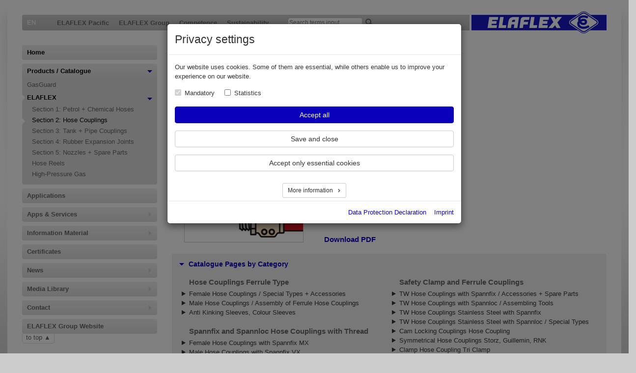

--- FILE ---
content_type: text/html; charset=utf-8
request_url: https://elaflex.com.au/products-catalogue/elaflex/section-2-hose-couplings
body_size: 73492
content:
<!DOCTYPE html>
<html dir="ltr" lang="en-GB">
<head>

<meta charset="utf-8">
<!-- 
	This website is powered by TYPO3 - inspiring people to share!
	TYPO3 is a free open source Content Management Framework initially created by Kasper Skaarhoj and licensed under GNU/GPL.
	TYPO3 is copyright 1998-2026 of Kasper Skaarhoj. Extensions are copyright of their respective owners.
	Information and contribution at https://typo3.org/
-->


<link rel="icon" href="/typo3conf/ext/elaflex_sitepackage/Resources/Public/Icons/favicon.ico" type="image/vnd.microsoft.icon">

<meta http-equiv="x-ua-compatible" content="IE=edge" />
<meta name="generator" content="TYPO3 CMS" />
<meta name="viewport" content="width=1024" />
<meta name="robots" content="index,follow" />
<meta property="og:title" content="Section 2: Hose Couplings" />
<meta name="twitter:card" content="summary" />
<meta name="apple-mobile-web-app-capable" content="no" />
<meta name="google" content="notranslate" />
<meta name="language_id" content="au_en" />


<link rel="stylesheet" href="/typo3conf/ext/cookieman/Resources/Public/Themes/bootstrap3-modal/cookieman-theme.css?1738846956" media="all">
<link rel="stylesheet" href="/typo3conf/ext/elaflex_sitepackage/Resources/Public/Css/pure-min.css?1562599156" media="all">
<link rel="stylesheet" href="/typo3conf/ext/elaflex_sitepackage/Resources/Public/Css/tx_resistancechart.css?1611671254" media="all">
<link rel="stylesheet" href="/typo3conf/ext/elaflex_sitepackage/Resources/Public/Css/swiper.min.css?1562599170" media="all">
<link rel="stylesheet" href="/typo3conf/ext/elaflex_sitepackage/Resources/Public/Css/main.css?1710430314" media="all">
<link rel="stylesheet" href="/typo3conf/ext/elaflex_sitepackage/Resources/Public/Css/navigation.css?1574595140" media="all">
<link rel="stylesheet" href="/typo3conf/ext/elaflex_sitepackage/Resources/Public/Css/news.css?1562599123" media="all">
<link rel="stylesheet" href="/typo3conf/ext/elaflex_sitepackage/Resources/Public/Css/accordion.css?1575198069" media="all">
<link rel="stylesheet" href="/typo3conf/ext/elaflex_sitepackage/Resources/Public/Css/colorbox.css?1560509766" media="all">
<link rel="stylesheet" href="/typo3conf/ext/elaflex_sitepackage/Resources/Public/Css/image-maps.css?1714406937" media="all">
<link rel="stylesheet" href="/typo3conf/ext/elaflex_sitepackage/Resources/Public/Css/form.css?1627559205" media="all">
<link rel="stylesheet" href="/typo3conf/ext/elaflex_sitepackage/Resources/Public/Css/tooltip-tipsy.css?1562599177" media="all">
<link rel="stylesheet" href="/typo3conf/ext/elaflex_sitepackage/Resources/Public/Css/media-queries.css?1612266546" media="all">
<link rel="stylesheet" href="/typo3conf/ext/solr/Resources/Public/StyleSheets/Frontend/results.css?1738856188" media="all">
<link rel="stylesheet" href="/typo3conf/ext/solr/Resources/Public/StyleSheets/Frontend/suggest.css?1738855316" media="all">
<link rel="stylesheet" href="/typo3temp/assets/elaflex-sitepackage/css/bootstrap3-65173544f44473d5c79e518c4cefba845c48da6b14fb0069673853f4a52c7a88.css?1738923547" media="all">



<script src="/typo3conf/ext/elaflex_sitepackage/Resources/Public/JavaScript/Libs/modernizr.custom.08594.js?1562598976"></script>
<script src="/typo3conf/ext/elaflex_sitepackage/Resources/Public/JavaScript/Libs/jquery-1.11.3.min.js?1562598938"></script>


<title>Section 2: Hose Couplings - elaflex.com.au</title>            <meta name="revisit-after" content="7 days" />
            <!--<meta name="viewport"content="width=device-width, initial-scale=1, minimum-scale=1, maximum-scale=1"/>-->
            <!--<meta name="viewport" content="width=device-width, initial-scale=1" />-->
            <!--<meta name="google-site-verification" content="zUBaBdVY6ONDJ-g3IlQ7907nH5OY-FTw0_AD2HyzXoY" />-->

            <link rel="shortcut icon" type="image/x-icon" href="/typo3conf/ext/elaflex_sitepackage/Resources/Public/Icons/favicon.ico" /><link rel="prev" href="/products-catalogue/elaflex/section-1-petrol-chemical-hoses"><link rel="next" href="/products-catalogue/elaflex/section-3-tank-pipe-couplings">
<link rel="canonical" href="https://elaflex.com.au/products-catalogue/elaflex/section-2-hose-couplings"/>
</head>
<body id="p1601" class="page-1601 pagelevel-3 language- backendlayout-default layout-default">

<div id="site"><div class="pure-g"><div class="pure-u-1 content-padding"><div id="head" class="grid-parent"><div id="languageMenu"><b class="active">EN</b></div><div class="nav"><ul id="headMenu" class="level-1"><li class="has-sub "><span>ELAFLEX Pacific</span><ul class="level-2"><li class=""><a href="/elaflex-pacific/elaflex-pacific-pty-ltd-australia-profile">ELAFLEX Pacific Pty Ltd, Australia - Profile</a></li></ul></li><li class="has-sub "><span>ELAFLEX Group</span><ul class="level-2"><li class=""><a href="/elaflex-group/about-us">About Us</a></li><li class=""><a href="/elaflex-group/profile">Profile</a></li><li class=""><a href="/elaflex-group/history">History</a></li><li class=""><a href="/elaflex-group/organisational-structure">Organisational structure</a></li><li class=""><a href="https://elaflex-group.com/index.php">ELAFLEX Group</a></li></ul></li><li class="has-sub "><span>Competence</span><ul class="level-2"><li class=""><a href="/competence/production">Production</a></li><li class=""><a href="/competence/memberships">Memberships</a></li></ul></li><li class="has-sub "><span>Sustainability</span><ul class="level-2"><li class=""><a href="/sustainability/business-with-a-sustainable-mindset">Business with a Sustainable Mindset</a></li></ul></li></ul></div><div id="searchboxTop"><form action="/search" method="get" id="tx-solr-search-form-pi-home"><input name="tx_solr[q]" value="" placeholder="Search terms input" id="searchbox-sword" type="text"><input type="image" src="/typo3conf/ext/elaflex_sitepackage/Resources/Public/Icons/search.png" alt="Search" class="submit" onclick="document.getElementById('tx-solr-search-form-pi-home').submit();"><div id="searchboxTopMedia" class=""><input type="radio" name="tx_solr[filter][0]" value="basegroup:1" id="media-entire-site" checked=""><label for="media-entire-site">Entire Site</label><br /><input type="radio" name="tx_solr[filter][0]" value="category:1-18/19/" id="media-pdf-catalogue"><label for="media-pdf-catalogue">PDF Catalogue Pages</label><br /><input type="radio" name="tx_solr[filter][0]" value="category:1-18/23/" id="media-pdf-installation"><label for="media-pdf-installation">PDF Installation and Operation Manuals</label><br /><input type="radio" name="tx_solr[filter][0]" value="category:1-18/22/" id="media-pdf-information"><label for="media-pdf-information">PDF ELAFLEX Information</label><br /><input type="radio" name="tx_solr[filter][0]" value="category:0-78/" id="media-pdf-certificate"><label for="media-pdf-certificate">PDF Certificates</label></div></form></div><div id="logo"><a href="/"><img src="/typo3conf/ext/elaflex_sitepackage/Resources/Public/Images/Layout/elaflex_logo.png" width="275" height="45" alt=""></a></div></div></div></div><div class="pure-g"><div class="pure-u-1-4 main-navigation"><div id="sidebar"><div class="nav"><ul id="mainmenu" class="level-1"><li class=" active"><a href="/" target="">Home</a></li><li class="has-sub active"><a href="/products-catalogue/gasguard" class="no-click" target="">
                                        Products / Catalogue
                                        <span></span></a><ul class="level-2"><li class=" "><a href="/products-catalogue/gasguard" target="">GasGuard</a></li><li class="has-sub active"><a href="/products-catalogue/elaflex" class="no-click" target="">
                                                                    ELAFLEX
                                                                    <span></span></a><ul class="level-3"><li class=""><a href="/products-catalogue/elaflex/section-1-petrol-chemical-hoses" target="">Section 1: Petrol + Chemical Hoses</a></li><li class="active"><a href="/products-catalogue/elaflex/section-2-hose-couplings" target="">Section 2: Hose Couplings</a></li><li class=""><a href="/products-catalogue/elaflex/section-3-tank-pipe-couplings" target="">Section 3: Tank + Pipe Couplings</a></li><li class=""><a href="/products-catalogue/elaflex/section-4-rubber-expansion-joints" target="">Section 4: Rubber Expansion Joints</a></li><li class=""><a href="/products-catalogue/elaflex/section-5-nozzles-spare-parts" target="">Section 5: Nozzles + Spare Parts</a></li><li class=""><a href="/products-catalogue/elaflex/hose-reels" target="">Hose Reels</a></li><li class=""><a href="/products-catalogue/elaflex/high-pressure-gas" target="">High-Pressure Gas</a></li></ul></li></ul></li><li class=" "><a href="/applications" target="">Applications</a></li><li class="has-sub "><a href="/apps-services" class="no-click" target="">
                                        Apps &amp; Services
                                        <span></span></a><ul class="level-2"><li class=" "><a href="https://nozzleconfigurator.elaflex.com.au" target="_blank">Nozzle Configurator</a></li><li class=" "><a href="https://badgeselector.elaflex.de/en" target="_blank">BadgeSelector</a></li><li class=" "><a href="/apps-services/badgecreator" target="">BadgeCreator</a></li><li class=" "><a href="https://e20.elaflex.com.au" target="_blank">Spare Part Overview E20</a></li><li class=" "><a href="https://hoseconfigurator.elaflex.com.au" target="_blank">Hose Assembly Configurator</a></li><li class=" "><a href="/apps-services/resistance-charts-hoses" target="">Resistance Charts Hoses</a></li><li class=" "><a href="https://ervconfigurator.elaflex.com.au" target="_blank">ERV Configurator</a></li><li class=" "><a href="https://manntekconfigurator.elaflex.com.au" target="_blank">MannTek Configurator</a></li><li class=" "><a href="https://dantecconfigurator.elaflex.com.au" target="_blank">Dantec Configurator</a></li><li class=" "><a href="https://oasisconfigurator.elaflex.com.au" target="_blank">Oasis Configurator</a></li></ul></li><li class="has-sub "><a href="/information-material/gasguard-product-range" class="no-click" target="">
                                        Information Material
                                        <span></span></a><ul class="level-2"><li class=" "><a href="/information-material/gasguard-product-range" target="">GasGuard Product Range</a></li><li class=" "><a href="/information-material/elaflex-product-range" target="">ELAFLEX Product Range</a></li></ul></li><li class=" "><a href="/certificates" target="">Certificates</a></li><li class="has-sub "><a href="/news-elaflex-pacific-pty-ltd" class="no-click" target="">
                                        News
                                        <span></span></a><ul class="level-2"><li class=" "><a href="https://elaflex.de/en/news" target="_blank">News ELAFLEX Group</a></li><li class=" "><a href="/news/exhibitions-elaflex-pacific-pty-ltd" target="">Exhibitions ELAFLEX Pacific Pty Ltd</a></li><li class=" "><a href="/news/exhibitions-elaflex-group" target="">Exhibitions ELAFLEX Group</a></li></ul></li><li class="has-sub "><a href="/media-library/images" class="no-click" target="">
                                        Media Library
                                        <span></span></a><ul class="level-2"><li class=" "><a href="/media-library/images" target="">Images</a></li><li class=" "><a href="/media-library/logos" target="">Logos</a></li><li class=" "><a href="/media-library/videos" target="">Videos</a></li><li class=" "><a href="/media-library/graphics" target="">Graphics</a></li><li class=" "><a href="/media-library/icons" target="">Icons</a></li></ul></li><li class="has-sub "><a href="/contact/elaflex-pacific-australia" class="no-click" target="">
                                        Contact
                                        <span></span></a><ul class="level-2"><li class=" "><a href="/contact/elaflex-pacific-australia" target="">Elaflex Pacific, Australia</a></li><li class=" "><a href="/contact/distributors-gasguard-products" target="">Distributors GasGuard Products</a></li><li class=" "><a href="/contact/distributors-elaflex-international" target="">Distributors ELAFLEX International</a></li></ul></li><li class=" "><a href="https://elaflex-group.com/index.php" target="_blank">ELAFLEX Group Website</a></li></ul></div></div><div id="fixed-buttons"><a href="#top" id="totop">to top</a></div></div><div class="pure-u-3-4 main-content"><!--TYPO3SEARCH_begin--><div class="pure-u-1 content-padding"><div id="c6530" class="frame frame-default frame-type-shortcut frame-layout-0"><div id="c1422" class="frame frame-default frame-type-header frame-layout-0 frame-space-after-medium"><header><h1 class="">
                Section 2: Hose Couplings
            </h1></header></div><div id="c1424" class="frame frame-ruler-after frame-type-menu_catpages frame-layout-10"><div class="pure-g"><!-- Product Documents --><div class="pure-u-1"><div class="product-wrap"><div id="product-paginate" class="pure-g"><div class="pure-u-1-3"><a href="#" id="next"></a><a href="#" id="prev" class="disabled"></a></div></div><div class="product"><div data-page="2" data-file="1426" class="product-item  active"><div class="pure-g"><div class="pure-u-1-3 catalogue"><div class="content-padding"><a href="/dokumente/download/Catalogue/CatPage_Gruppe_Section2.pdf" target="_blank"><img src="/dokumente/_processed_/8/a/csm_CatPage_Gruppe_Section2_243b344bec.png" width="241" height="341" alt="" title="ELAFLEX Catalogue Section 2" /></a></div></div><div class="pure-u-2-3"><div class="content-padding-2col-left product-text"><div class="product-item-box"><h2 class="csc-firstHeader">
                                                
                                                        &nbsp;
                                                    
                                            </h2><div class="csc-textpic-text"><div class="product-item-description"></div></div></div><div class="product-item-download"><a href="/dokumente/download/Catalogue/CatPage_Gruppe_Section2.pdf" target="_blank" class="download">Download PDF</a></div></div></div></div></div><div data-page="2030" data-file="1428" class="product-item "><div class="pure-g"><div class="pure-u-1-3 catalogue"><div class="content-padding"><a href="/dokumente/download/Catalogue/CatPage203_204.pdf" target="_blank"><img src="/dokumente/_processed_/d/a/csm_CatPage203_204_ba87cd8ff6.png" width="241" height="341" alt="" title="Female Hose Couplings / Special Types +  Accessories" /></a></div></div><div class="pure-u-2-3"><div class="content-padding-2col-left product-text"><div class="product-item-box"><h2 class="csc-firstHeader">
                                                
                                                        Female Hose Couplings, Page&nbsp;203&#8209;204
                                                    
                                            </h2><div class="csc-textpic-text"><div class="product-item-description"><ul><li>Type M (suitable for self-assembly, reusable)</li><li>Type M-NR (non-reusable)</li></ul><p>Reverse Side Special Types + Accessories:<br /> Fittings and clamps for barrel pump hoses, spare seals, special washer NYD, box spanner EW 15/25, double head wrench</p>
                                                    
                                                        Update:  02.2025
                                                    
                                                </div></div></div><div class="product-item-download"><a href="/dokumente/download/Catalogue/CatPage203_204.pdf" target="_blank" class="download">Download PDF</a></div></div></div></div></div><div data-page="2050" data-file="1430" class="product-item "><div class="pure-g"><div class="pure-u-1-3 catalogue"><div class="content-padding"><a href="/dokumente/download/Catalogue/CatPage205_206.pdf" target="_blank"><img src="/dokumente/_processed_/e/7/csm_CatPage205_206_73314b0855.png" width="241" height="341" alt="" title="Male Hose Couplings / Assembly of Ferrule Type Hose Fittings" /></a></div></div><div class="pure-u-2-3"><div class="content-padding-2col-left product-text"><div class="product-item-box"><h2 class="csc-firstHeader">
                                                
                                                        Male Hose Couplings, Page&nbsp;205&#8209;206
                                                    
                                            </h2><div class="csc-textpic-text"><div class="product-item-description"><ul><li>Type V</li></ul><p>Reverse Side: Assembly Instructions Ferrule Type Hose Couplings M and V</p>
                                                    
                                                        Update:  01.2020
                                                    
                                                </div></div></div><div class="product-item-download"><a href="/dokumente/download/Catalogue/CatPage205_206.pdf" target="_blank" class="download">Download PDF</a></div></div></div></div></div><div data-page="2110" data-file="1432" class="product-item "><div class="pure-g"><div class="pure-u-1-3 catalogue"><div class="content-padding"><a href="/dokumente/download/Catalogue/CatPage211_212.pdf" target="_blank"><img src="/dokumente/_processed_/e/1/csm_CatPage211_212_9c61c27379.png" width="241" height="341" alt="" title="Anti Kinking Sleeves, Colour Sleeves" /></a></div></div><div class="pure-u-2-3"><div class="content-padding-2col-left product-text"><div class="product-item-box"><h2 class="csc-firstHeader">
                                                
                                                        Anti Kinking Sleeves, Colour Sleeves, Page&nbsp;211&#8209;212
                                                    
                                            </h2><div class="csc-textpic-text"><div class="product-item-description"><ul><li>Type KS (anti-kinking sleeve for hoses DN16, DN19, DN21),</li><li>Type CS (Colour Sleeve),</li><li>Type ST (Colour Sleeve old type),</li><li>Type KT (anti-kinking sleeve old type),</li><li>Type KTFM (anti-kinking sleeve for spring masts)</li></ul>
                                                    
                                                        Update:  08.2012
                                                    
                                                </div></div></div><div class="product-item-download"><a href="/dokumente/download/Catalogue/CatPage211_212.pdf" target="_blank" class="download">Download PDF</a></div></div></div></div></div><div data-page="2210" data-file="1434" class="product-item "><div class="pure-g"><div class="pure-u-1-3 catalogue"><div class="content-padding"><a href="/dokumente/download/Catalogue/CatPage221_222.pdf" target="_blank"><img src="/dokumente/_processed_/d/f/csm_CatPage221_222_a383208a02.png" width="241" height="341" alt="" title="Female Hose Couplings with SPANNFIX MX" /></a></div></div><div class="pure-u-2-3"><div class="content-padding-2col-left product-text"><div class="product-item-box"><h2 class="csc-firstHeader">
                                                
                                                        Female Hose Couplings with Spannfix / Assembling, Page&nbsp;221&#8209;222
                                                    
                                            </h2><div class="csc-textpic-text"><div class="product-item-description"><ul><li>Type MX (female hose fittings with re-usable Spannfix&nbsp;pinned safety clamps)</li></ul><p>Reverse Side: Assembling Spannfix Safety Clamps</p>
                                                    
                                                        Update:  08.2019
                                                    
                                                </div></div></div><div class="product-item-download"><a href="/dokumente/download/Catalogue/CatPage221_222.pdf" target="_blank" class="download">Download PDF</a></div></div></div></div></div><div data-page="2230" data-file="1436" class="product-item "><div class="pure-g"><div class="pure-u-1-3 catalogue"><div class="content-padding"><a href="/dokumente/download/Catalogue/CatPage223_224.pdf" target="_blank"><img src="/dokumente/_processed_/7/a/csm_CatPage223_224_0860ffb1a1.png" width="241" height="341" alt="" title="Male Hose Couplings with SPANNFIX VX" /></a></div></div><div class="pure-u-2-3"><div class="content-padding-2col-left product-text"><div class="product-item-box"><h2 class="csc-firstHeader">
                                                
                                                        Male Hose Couplings with Spannfix / Special Types, Page&nbsp;223&#8209;224
                                                    
                                            </h2><div class="csc-textpic-text"><div class="product-item-description"><ul><li>Type VX (male hose fittings with re-usable Spannfix&nbsp;pinned safety clamps)</li></ul><p>Reverse Side Special Types of Hose Tails:<br /> for SK clamps, of brass nickel-plated/tin-plated, of Polypropylene, with PFA-coating</p>
                                                    
                                                        Update:  08.2019
                                                    
                                                </div></div></div><div class="product-item-download"><a href="/dokumente/download/Catalogue/CatPage223_224.pdf" target="_blank" class="download">Download PDF</a></div></div></div></div></div><div data-page="2270" data-file="1438" class="product-item "><div class="pure-g"><div class="pure-u-1-3 catalogue"><div class="content-padding"><a href="/dokumente/download/Catalogue/CatPage227_228.pdf" target="_blank"><img src="/dokumente/_processed_/c/0/csm_CatPage227_228_bce24cbef6.png" width="241" height="341" alt="" title="Female Hose Couplings with SPANNLOC MC" /></a></div></div><div class="pure-u-2-3"><div class="content-padding-2col-left product-text"><div class="product-item-box"><h2 class="csc-firstHeader">
                                                
                                                        Female Hose Couplings with Spannloc / Special Types, Page&nbsp;227&#8209;228
                                                    
                                            </h2><div class="csc-textpic-text"><div class="product-item-description"><ul><li>Type MC (female hose fittings with re-usable Spannloc&nbsp;pinned safety clamps)</li></ul><p>Reverse Side:<br /> hose tail with fixed NPT thread, hose tail for SK clamps, spare seals</p>
                                                    
                                                        Update:  08.2019
                                                    
                                                </div></div></div><div class="product-item-download"><a href="/dokumente/download/Catalogue/CatPage227_228.pdf" target="_blank" class="download">Download PDF</a></div></div></div></div></div><div data-page="2290" data-file="1440" class="product-item "><div class="pure-g"><div class="pure-u-1-3 catalogue"><div class="content-padding"><a href="/dokumente/download/Catalogue/CatPage229_230.pdf" target="_blank"><img src="/dokumente/_processed_/b/4/csm_CatPage229_230_538a9c8677.png" width="241" height="341" alt="" title="Male Hose Couplings with SPANNLOC / Assembly of SPANNLOC" /></a></div></div><div class="pure-u-2-3"><div class="content-padding-2col-left product-text"><div class="product-item-box"><h2 class="csc-firstHeader">
                                                
                                                        Male Hose Couplings with Spannloc / Assembling, Page&nbsp;229&#8209;230
                                                    
                                            </h2><div class="csc-textpic-text"><div class="product-item-description"><ul><li>Type VC (male hose fittings with re-usable Spannloc&nbsp;pinned safety clamps)</li></ul><p>Reverse Side: Assembly of Spannloc Bolted Clamps</p>
                                                    
                                                        Update:  08.2019
                                                    
                                                </div></div></div><div class="product-item-download"><a href="/dokumente/download/Catalogue/CatPage229_230.pdf" target="_blank" class="download">Download PDF</a></div></div></div></div></div><div data-page="2330" data-file="1442" class="product-item "><div class="pure-g"><div class="pure-u-1-3 catalogue"><div class="content-padding"><a href="/dokumente/download/Catalogue/CatPage233_234.pdf" target="_blank"><img src="/dokumente/_processed_/b/7/csm_CatPage233_234_0fcb1dccdd.png" width="241" height="341" alt="" title="Special Hose Couplings" /></a></div></div><div class="pure-u-2-3"><div class="content-padding-2col-left product-text"><div class="product-item-box"><h2 class="csc-firstHeader">
                                                
                                                        Special Hose Couplings, Page&nbsp;233&#8209;234
                                                    
                                            </h2><div class="csc-textpic-text"><div class="product-item-description"><ul><li>Types RMX, Type RMC, Type RVX, Type RVC (hose fittings with thread acc. DIN 405 for foodstuffs)</li><li>Type ACM (ACME thread for L.P.Gas)</li><li>Type FSM (fixed tapered female thread)</li></ul>
                                                    
                                                        Update:  12.2022
                                                    
                                                </div></div></div><div class="product-item-download"><a href="/dokumente/download/Catalogue/CatPage233_234.pdf" target="_blank" class="download">Download PDF</a></div></div></div></div></div><div data-page="2350" data-file="1444" class="product-item "><div class="pure-g"><div class="pure-u-1-3 catalogue"><div class="content-padding"><a href="/dokumente/download/Catalogue/CatPage235_236.pdf" target="_blank"><img src="/dokumente/_processed_/8/a/csm_CatPage235_236_d2b75f1b3c.png" width="241" height="341" alt="" title="Steel Hose Couplings / Chart: Commonly used Thread Measurements" /></a></div></div><div class="pure-u-2-3"><div class="content-padding-2col-left product-text"><div class="product-item-box"><h2 class="csc-firstHeader">
                                                
                                                        Steel Hose Couplings acc. pr EN&nbsp;14420, Page&nbsp;235&#8209;236
                                                    
                                            </h2><div class="csc-textpic-text"><div class="product-item-description"><ul><li>Types SMX, SMC, SVX, SVC</li></ul><p>Reverse Side: Chart of Commonly used Thread Measurements</p>
                                                    
                                                        Update:  11.2022
                                                    
                                                </div></div></div><div class="product-item-download"><a href="/dokumente/download/Catalogue/CatPage235_236.pdf" target="_blank" class="download">Download PDF</a></div></div></div></div></div><div data-page="2390" data-file="1446" class="product-item "><div class="pure-g"><div class="pure-u-1-3 catalogue"><div class="content-padding"><a href="/dokumente/download/Catalogue/CatPage239a_239b_293c_293d.pdf" target="_blank"><img src="/dokumente/_processed_/3/b/csm_CatPage239a_239b_293c_293d_a4c1c0ea79.png" width="241" height="341" alt="" title="Steam Hose Fittings" /></a></div></div><div class="pure-u-2-3"><div class="content-padding-2col-left product-text"><div class="product-item-box"><h2 class="csc-firstHeader">
                                                
                                                        Steam Hose Couplings, Page&nbsp;239a&#8209;239d
                                                    
                                            </h2><div class="csc-textpic-text"><div class="product-item-description"><p>Steam hose fittings with bolted clamps</p><ul><li>Types SMS, MS, SVS, VS</li></ul><p>Reverse Side:</p><ul><li>Special Types and accessories</li><li>Conversion Chart °F-°C, °C-bar, bar-psi</li></ul>
                                                    
                                                        Update:  08.2019
                                                    
                                                </div></div></div><div class="product-item-download"><a href="/dokumente/download/Catalogue/CatPage239a_239b_293c_293d.pdf" target="_blank" class="download">Download PDF</a></div></div></div></div></div><div data-page="2410" data-file="1448" class="product-item "><div class="pure-g"><div class="pure-u-1-3 catalogue"><div class="content-padding"><a href="/dokumente/download/Catalogue/CatPage241_242.pdf" target="_blank"><img src="/dokumente/_processed_/8/c/csm_CatPage241_242_0b96ea3f28.png" width="241" height="341" alt="" title="TW Hose Couplings with SPANNFIX / Accessories + Spare Parts" /></a></div></div><div class="pure-u-2-3"><div class="content-padding-2col-left product-text"><div class="product-item-box"><h2 class="csc-firstHeader">
                                                
                                                        TW Hose Couplings with Spannfix to EN 14420-6 (DIN 28450), Page 241-242
                                                    
                                            </h2><div class="csc-textpic-text"><div class="product-item-description"><ul><li>Types MKX1, MKX2<br /> 	(TW couplers brass with re-usable Spannfix&nbsp;pinned safety clamps)</li><li>Types VKX1, VKX2<br /> 	(TW adapters brass with re-usable Spannfix&nbsp;pinned safety clamps)</li></ul><p>Reverse Side: Accessories + Spare Parts</p>
                                                    
                                                        Update:  02.2021
                                                    
                                                </div></div></div><div class="product-item-download"><a href="/dokumente/download/Catalogue/CatPage241_242.pdf" target="_blank" class="download">Download PDF</a></div></div></div></div></div><div data-page="2430" data-file="1450" class="product-item "><div class="pure-g"><div class="pure-u-1-3 catalogue"><div class="content-padding"><a href="/dokumente/download/Catalogue/CatPage243_244.pdf" target="_blank"><img src="/dokumente/_processed_/b/c/csm_CatPage243_244_835ee55fb8.png" width="241" height="341" alt="" title="TW Hose Couplings with SPANNLOC / Assembling Tools" /></a></div></div><div class="pure-u-2-3"><div class="content-padding-2col-left product-text"><div class="product-item-box"><h2 class="csc-firstHeader">
                                                
                                                        TW Hose Couplings with Spannloc to EN 14420-6 (DIN 28450), Page 243-244
                                                    
                                            </h2><div class="csc-textpic-text"><div class="product-item-description"><ul><li>Types MKC1, MKC2<br /> 	(TW couplers brass with re-usable Spannloc&nbsp;bolted clamps),</li><li>Types VKC1, VKC2<br /> 	(TW adapters brass with re-usable Spannloc&nbsp;bolted clamps)</li></ul><p>Reverse Side: Assembly Tools</p>
                                                    
                                                        Update:  02.2021
                                                    
                                                </div></div></div><div class="product-item-download"><a href="/dokumente/download/Catalogue/CatPage243_244.pdf" target="_blank" class="download">Download PDF</a></div></div></div></div></div><div data-page="2490" data-file="1452" class="product-item "><div class="pure-g"><div class="pure-u-1-3 catalogue"><div class="content-padding"><a href="/dokumente/download/Catalogue/CatPage249_250.pdf" target="_blank"><img src="/dokumente/_processed_/7/a/csm_CatPage249_250_4f59210376.png" width="241" height="341" alt="" title="TW Hose Couplings Stainless Steel with SPANNFIX" /></a></div></div><div class="pure-u-2-3"><div class="content-padding-2col-left product-text"><div class="product-item-box"><h2 class="csc-firstHeader">
                                                
                                                        TW Hose Couplings Stainless Steel with Spannfix acc. EN&nbsp;14420-6 (DIN&nbsp;28450), Page 249&#8209;250
                                                    
                                            </h2><div class="csc-textpic-text"><div class="product-item-description"><ul><li>Types MKX1...SS, MKX2...SS<br /> 	(TW couplers stainless steel with re-usable Spannfix&nbsp;pinned safety clamps),</li><li>Types VKX1...SS, VKX2...SS<br /> 	(TW adapters stainless steel with re-usable Spannfix&nbsp;pinned safety clamps)</li></ul><p>Reverse Side: Chemical Resistance Chart Fittings</p>
                                                    
                                                        Update:  07.2022
                                                    
                                                </div></div></div><div class="product-item-download"><a href="/dokumente/download/Catalogue/CatPage249_250.pdf" target="_blank" class="download">Download PDF</a></div></div></div></div></div><div data-page="2510" data-file="1454" class="product-item "><div class="pure-g"><div class="pure-u-1-3 catalogue"><div class="content-padding"><a href="/dokumente/download/Catalogue/CatPage251_252.pdf" target="_blank"><img src="/dokumente/_processed_/f/2/csm_CatPage251_252_c80fb5103b.png" width="241" height="341" alt="" title="TW Hose Couplings Stainless Steel with SPANNLOC / Special Types" /></a></div></div><div class="pure-u-2-3"><div class="content-padding-2col-left product-text"><div class="product-item-box"><h2 class="csc-firstHeader">
                                                
                                                        TW Hose Couplings Stainless Steel with Spannloc acc. EN&nbsp;14420-6 (DIN&nbsp;28450), Page&nbsp;251&#8209;252
                                                    
                                            </h2><div class="csc-textpic-text"><div class="product-item-description"><ul><li>Types MKC1...SS, MKC2...SS<br /> 	(TW couplers stainless steel with re-usable Spannloc&nbsp;pinned safety clamps),</li><li>Types VKC1...SS, VKC2...SS<br /> 	(TW adapters stainless steel with re-usable Spannloc&nbsp;pinned safety clamps)</li></ul><p>Reverse Side: Special Types SSE (PFA coating), MK-A (with Active Safeguard Lever), Spannloc + Spannfix of special materials</p>
                                                    
                                                        Update:  10.2018
                                                    
                                                </div></div></div><div class="product-item-download"><a href="/dokumente/download/Catalogue/CatPage251_252.pdf" target="_blank" class="download">Download PDF</a></div></div></div></div></div><div data-page="2550" data-file="1456" class="product-item "><div class="pure-g"><div class="pure-u-1-3 catalogue"><div class="content-padding"><a href="/dokumente/download/Catalogue/CatPage255_256_257_258.pdf" target="_blank"><img src="/dokumente/_processed_/b/9/csm_CatPage255_256_257_258_1ae66109d4.png" width="241" height="341" alt="" title="Cam Locking Couplings Hose Coupling" /></a></div></div><div class="pure-u-2-3"><div class="content-padding-2col-left product-text"><div class="product-item-box"><h2 class="csc-firstHeader">
                                                
                                                        Camlock Hose Coupling to DIN 14420&#8209;7, Page&nbsp;255&#8209;258
                                                    
                                            </h2><div class="csc-textpic-text"><div class="product-item-description"><ul><li>Type AVK</li><li>Type AMK</li><li>Type AMK Easy</li><li>Type AVB</li><li>Type AMB</li></ul>
                                                    
                                                        Update:  10.2019
                                                    
                                                </div></div></div><div class="product-item-download"><a href="/dokumente/download/Catalogue/CatPage255_256_257_258.pdf" target="_blank" class="download">Download PDF</a></div></div></div></div></div><div data-page="2590" data-file="1458" class="product-item "><div class="pure-g"><div class="pure-u-1-3 catalogue"><div class="content-padding"><a href="/dokumente/download/Catalogue/CatPage259_260.pdf" target="_blank"><img src="/dokumente/_processed_/c/5/csm_CatPage259_260_9c2e896cfa.png" width="241" height="341" alt="" title="Symmetrical Hose Couplings &quot;STORZ&quot;, &quot;GUILLEMIN&quot;, &quot;RNK&quot;" /></a></div></div><div class="pure-u-2-3"><div class="content-padding-2col-left product-text"><div class="product-item-box"><h2 class="csc-firstHeader">
                                                
                                                        Symmetrical Hose Couplings, Page&nbsp;259&#8209;260
                                                    
                                            </h2><div class="csc-textpic-text"><div class="product-item-description"><ul><li>Types STKX, STKC (Storz&nbsp;acc. DIN 14301),</li><li>Types GSKX, GSKC (Guillemin&nbsp;acc. NF E 29-572),</li><li>Type RNKC (acc. VG 95954 for pipelines)</li></ul><p>Reverse Side: EW-ABC Storz Hook Spanner, SHK Storz Safety Coupling, Split Clamp Hose Coupling System</p>
                                                    
                                                        Update:  10.2018
                                                    
                                                </div></div></div><div class="product-item-download"><a href="/dokumente/download/Catalogue/CatPage259_260.pdf" target="_blank" class="download">Download PDF</a></div></div></div></div></div><div data-page="2595" data-file="10741" class="product-item "><div class="pure-g"><div class="pure-u-1-3 catalogue"><div class="content-padding"><a href="/dokumente/download/Catalogue/CatPage263_264.pdf" target="_blank"><img src="/dokumente/_processed_/3/6/csm_CatPage263_264_0704bac4ce.png" width="241" height="341" alt="" title="Clamp Hose Coupling &#039;Tri Clamp&#039;" /></a></div></div><div class="pure-u-2-3"><div class="content-padding-2col-left product-text"><div class="product-item-box"><h2 class="csc-firstHeader">
                                                
                                                        Clamp Hose Coupling Tri Clamp with ferrules of stainless steel, Page 263-264
                                                    
                                            </h2><div class="csc-textpic-text"><div class="product-item-description"><ul><li>Type CFP to DIN 32676 of stainless steel</li></ul><p>Reverse Side:</p><ul><li>Special Type CFB</li><li>Special Type CFD</li><li>Speical Type CFK</li><li>Special Type CFP -90°</li></ul>
                                                    
                                                        Update:  10.2020
                                                    
                                                </div></div></div><div class="product-item-download"><a href="/dokumente/download/Catalogue/CatPage263_264.pdf" target="_blank" class="download">Download PDF</a></div></div></div></div></div><div data-page="2710" data-file="1460" class="product-item "><div class="pure-g"><div class="pure-u-1-3 catalogue"><div class="content-padding"><a href="/dokumente/download/Catalogue/CatPage271_276.pdf" target="_blank"><img src="/dokumente/_processed_/4/8/csm_CatPage271_276_57cf9bb9ba.png" width="241" height="341" alt="" /></a></div></div><div class="pure-u-2-3"><div class="content-padding-2col-left product-text"><div class="product-item-box"><h2 class="csc-firstHeader">
                                                
                                                        Swivel Flanges with Hose Tails, Page 271-276
                                                    
                                            </h2><div class="csc-textpic-text"><div class="product-item-description"><ul><li>Flanged hose couplings according to EN ISO 14420-4 with safety<br /> 	clamps of aluminium (other materials on request) or swaging ferrule.</li><li>Swivelling flange according to EN ISO 1092-1 Type 04/34 A or ASME B16.5.</li><li>DN 38–75</li></ul>
                                                    
                                                        Update:  06.2024
                                                    
                                                </div></div></div><div class="product-item-download"><a href="/dokumente/download/Catalogue/CatPage271_276.pdf" target="_blank" class="download">Download PDF</a></div></div></div></div></div><div data-page="2730" data-file="1462" class="product-item "><div class="pure-g"><div class="pure-u-1-3 catalogue"><div class="content-padding"><a href="/dokumente/download/Catalogue/CatPage277_282.pdf" target="_blank"><img src="/dokumente/_processed_/8/6/csm_CatPage277_282_b298b72507.png" width="241" height="341" alt="" /></a></div></div><div class="pure-u-2-3"><div class="content-padding-2col-left product-text"><div class="product-item-box"><h2 class="csc-firstHeader">
                                                
                                                        Fixed Hose Flanges Valve, Page 277-282
                                                    
                                            </h2><div class="csc-textpic-text"><div class="product-item-description"><ul><li><strong>Flanged hose couplings</strong> according to EN ISO 14420-4 with safety<br /> 	clamps of aluminium (other materials on request) or swaging ferrule.</li><li><strong>Fixed flange</strong> according to EN ISO 1092-1 Typ 11 B1 or ASME B16.5.</li><li>DN 13–63</li></ul>
                                                    
                                                        Update:  06.2024
                                                    
                                                </div></div></div><div class="product-item-download"><a href="/dokumente/download/Catalogue/CatPage277_282.pdf" target="_blank" class="download">Download PDF</a></div></div></div></div></div><div data-page="2850" data-file="1468" class="product-item "><div class="pure-g"><div class="pure-u-1-3 catalogue"><div class="content-padding"><a href="/dokumente/download/Catalogue/CatPage285_286.pdf" target="_blank"><img src="/dokumente/_processed_/6/8/csm_CatPage285_286_1902a050fc.png" width="241" height="341" alt="" title="Flanged Steam Hose Couplings DN 13-100" /></a></div></div><div class="pure-u-2-3"><div class="content-padding-2col-left product-text"><div class="product-item-box"><h2 class="csc-firstHeader">
                                                
                                                        Flanged Steam Hose Couplings, Page&nbsp;285&#8209;286
                                                    
                                            </h2><div class="csc-textpic-text"><div class="product-item-description"><ul><li>Type SFS,</li><li>Type FFS</li></ul><p>Reverse Side:</p><ul><li>Speical types and accessories</li><li>Conversion Chart Pressure-Temperature</li></ul>
                                                    
                                                        Update:  08.2019
                                                    
                                                </div></div></div><div class="product-item-download"><a href="/dokumente/download/Catalogue/CatPage285_286.pdf" target="_blank" class="download">Download PDF</a></div></div></div></div></div><div data-page="2910" data-file="1470" class="product-item "><div class="pure-g"><div class="pure-u-1-3 catalogue"><div class="content-padding"><a href="/dokumente/download/Catalogue/CatPage291_292.pdf" target="_blank"><img src="/dokumente/_processed_/3/8/csm_CatPage291_292_05e2e90d04.png" width="241" height="341" alt="" title="Hose Clamps / Hints for the Assembly" /></a></div></div><div class="pure-u-2-3"><div class="content-padding-2col-left product-text"><div class="product-item-box"><h2 class="csc-firstHeader">
                                                
                                                        Hose Clamps / Hints for the Assembly, Page&nbsp;291&#8209;292
                                                    
                                            </h2><div class="csc-textpic-text"><div class="product-item-description"><ul><li>Type SK</li></ul><p>Reverse Side: Hints for the Assembly of SK clamps, elastic hose connections, hose assembly, tools, Band-it</p>
                                                    
                                                        Update:  02.2017
                                                    
                                                </div></div></div><div class="product-item-download"><a href="/dokumente/download/Catalogue/CatPage291_292.pdf" target="_blank" class="download">Download PDF</a></div></div></div></div></div><div data-page="2970" data-file="1472" class="product-item "><div class="pure-g"><div class="pure-u-1-3 catalogue"><div class="content-padding"><a href="/dokumente/download/Catalogue/CatPage297a_297b_297c_297d.pdf" target="_blank"><img src="/dokumente/_processed_/2/f/csm_CatPage297a_297b_297c_297d_e206a883b7.png" width="241" height="341" alt="" title="Hose Connectors + Clamp Accessories (SPANNFIX, SPANNLOC)" /></a></div></div><div class="pure-u-2-3"><div class="content-padding-2col-left product-text"><div class="product-item-box"><h2 class="csc-firstHeader">
                                                
                                                        Hose Connectors + Clamp Accessories, Page 297a-297d
                                                    
                                            </h2><div class="csc-textpic-text"><div class="product-item-description"><ul><li>Type Spannfix&nbsp;(Safety pinned clamps)</li><li>Type Spannloc&nbsp;(Safety bolted clamps)</li><li>Type SH (Safety crimping ferrules)</li><li>Overlook Mounting Systems</li><li>Special types SC ... KSS, SCS ... KSS&nbsp;and TSV</li><li>Anti-Kinking Sleeves KSS</li><li>Marking options of safety clamps</li></ul>
                                                    
                                                        Update:  11.2025
                                                    
                                                </div></div></div><div class="product-item-download"><a href="/dokumente/download/Catalogue/CatPage297a_297b_297c_297d.pdf" target="_blank" class="download">Download PDF</a></div></div></div></div></div><div data-page="2990" data-file="1474" class="product-item "><div class="pure-g"><div class="pure-u-1-3 catalogue"><div class="content-padding"><a href="/dokumente/download/Catalogue/CatPage299.pdf" target="_blank"><img src="/dokumente/_processed_/8/a/csm_CatPage299_b1af9f6c17.png" width="241" height="341" alt="" title="Available Lengths for ELAFLEX Hose Assemblies" /></a></div></div><div class="pure-u-2-3"><div class="content-padding-2col-left product-text"><div class="product-item-box"><h2 class="csc-firstHeader">
                                                
                                                        Available Lengths for ELAFLEX Hose Assemblies, Page&nbsp;299
                                                    
                                            </h2><div class="csc-textpic-text"><div class="product-item-description">
                                                    
                                                    
                                                        Update:  07.2022
                                                    
                                                </div></div></div><div class="product-item-download"><a href="/dokumente/download/Catalogue/CatPage299.pdf" target="_blank" class="download">Download PDF</a></div></div></div></div></div></div></div></div><!-- Catalog Index --><div class="pure-u-1"><header id="catalogIndex" class="catalogIndex-v2 ka-panel open"><header><h1>&nbsp;<a href="#c1424">Catalogue Pages by Category</a></h1></header><div class="pure-g"><div class="pure-u-1-2"><div class="csc-header"><h3 class="csc-firstHeader">Hose Couplings Ferrule Type</h3></div><ul><li data-file="1426" style="display:none;"></li><li data-file="1428">Female Hose Couplings / Special Types + Accessories</li><li data-file="1430">Male Hose Couplings / Assembly of Ferrule Hose Couplings</li><li data-file="1432">Anti Kinking Sleeves, Colour Sleeves</li></ul><div class="csc-header"><h3 class="csc-firstHeader">Spannfix and Spannloc Hose Couplings with Thread</h3></div><ul><li data-file="1434">Female Hose Couplings with Spannfix MX</li><li data-file="1436">Male Hose Couplings with Spannfix VX</li><li data-file="1438">Female Hose Couplings with Spannloc MC</li><li data-file="1440">Male Hose Couplings with Spannloc VC</li><li data-file="1442">Special Hose Couplings</li><li data-file="1444">Steel Hose Couplings / Chart: Commonly used Thread Measurements</li></ul><div class="csc-header"><h3 class="csc-firstHeader">Steam Hose Couplings with Bolted Clamps of Hot Stamped Brass</h3></div><ul><li data-file="1446">Steam Hose Couplings</li></ul></div><div class="pure-u-1-2"><div class="csc-header"><h3 class="csc-firstHeader">Safety Clamp and Ferrule Couplings</h3></div><ul><li data-file="1448">TW Hose Couplings with Spannfix / Accessories + Spare Parts</li><li data-file="1450">TW Hose Couplings with Spannloc / Assembling Tools</li><li data-file="1452">TW Hose Couplings Stainless Steel with Spannfix</li><li data-file="1454">TW Hose Couplings Stainless Steel with Spannloc / Special Types</li><li data-file="1456">Cam Locking Couplings Hose Coupling</li><li data-file="1458">Symmetrical Hose Couplings Storz, Guillemin, RNK</li><li data-file="10741">Clamp Hose Coupling Tri Clamp</li></ul><div class="csc-header"><h3 class="csc-firstHeader">Spannfix and Spannloc Flanged Hose Couplings</h3></div><ul><li data-file="1460">Swivel Flanges with Hose Tails</li><li data-file="1462">Fixed Hose Flanges Valve</li><li data-file="1468">Flanged Steam Hose Couplings DN 13-100</li></ul><div class="csc-header"><h3 class="csc-firstHeader">Hose Assembly Accessories</h3></div><ul><li data-file="1470">Hose Clamps / Hints for the Assembly</li><li data-file="1472">Hose Connectors + Clamp Accessories (Spannfix, Spannloc)</li><li data-file="1474">Available Lengths for ELAFLEX Hose Assemblies</li></ul></div></div></header></div></div><!-- Ende --></div></div></div><div class="pure-u-2-3 content-padding"><div id="c6531" class="frame frame-default frame-type-shortcut frame-layout-0"><div id="c1656" class="frame frame-default frame-type-image frame-layout-20 frame-space-after-small"><div class="ce-image ce-center ce-above rounded-borders"><div class="ce-gallery ce-border" data-ce-columns="1" data-ce-images="1"><div class="ce-outer"><div class="ce-inner"><div class="ce-row"><div class="ce-column"><figure class="image"><img class="image-embed-item" src="/fileadmin/images/02-products/Gruppe2_Schlauchleitungen_Musterbild_Spieg.jpg" width="800" height="509" loading="lazy" alt="" /></figure></div></div></div></div></div></div></div><div id="c1664" class="frame frame-default frame-type-text frame-layout-0"><header><h2 class="">
                Looking for Good Connections?
            </h2></header><p>Above you can see some examples of our versatile range of fittings. We manufacture quality hose fittings that you can rely on. Standards-conforming, optimal compatibility with our hoses, and if required professionally assembled on your hose.</p><p>Our main strength lies in fittings for petroleum-based products and chemicals, main areas of use are in petrol stations, rail and road tankers, refuelling and transfer operations and in industrial plants.&nbsp;</p></div><div id="c1666" class="frame frame-default frame-type-text frame-layout-0"><header><h2 class="">
                This is what you can expect from our hose couplings:
            </h2></header><ul class="list-normal"><li>Good qualified advice from our sales departments</li><li>Excellent value for money</li><li>Many items available from stock</li><li>Safe by design concept, enables safe no fuss hose assembly</li><li>Permanent leak proof attachment</li><li>High operational safety</li><li>Durable brand quality</li><li>Ergonomic and practical design</li><li>Designed to meet official standards&nbsp;</li></ul></div><div id="c1668" class="frame frame-default frame-type-text frame-layout-0"><header><h2 class="">
                Assembling, Safe and Saving Money: Reusable Fittings.
            </h2></header><p>Petrol, L.P.Gas, solvents, acids and all media that are dangerous or environmentally harmful demand a safe hose and hose fitting. At the same time hose fittings should be reusable with the possibility for a easy reassembly on site.</p></div><div id="c1670" class="frame frame-default frame-type-image frame-layout-0"><div class="ce-image ce-left ce-above"><div class="ce-gallery" data-ce-columns="3" data-ce-images="3"><div class="ce-row"><div class="ce-column"><figure class="image"><img class="image-embed-item" src="/fileadmin/images/02-products/AnimationMontageSpannfix.gif" width="160" height="130" loading="lazy" alt="" /><figcaption class="image-caption">
            SPANNFIX<br /><br />
pinned clamps<br />
(ID 25-100 mm)
        </figcaption></figure></div><div class="ce-column"><figure class="image"><img class="image-embed-item" src="/fileadmin/images/02-products/AnimationMontageSpannloc.gif" width="160" height="130" loading="lazy" alt="" /><figcaption class="image-caption">
            SPANNLOC<br /><br />
bolted clamps<br />
(ID 13-200 mm)
        </figcaption></figure></div><div class="ce-column"><figure class="image"><img class="image-embed-item" src="/fileadmin/images/02-products/AnimationMontageHuelsenvers.gif" width="160" height="130" loading="lazy" alt="" /><figcaption class="image-caption">
            Ferrule Type<br />
Hose Fittings<br /><br />
(ID 13-25 mm)<br /></figcaption></figure></div></div></div></div></div></div></div><div class="pure-u-1-3 content-padding"><div id="c6851" class="frame frame-default frame-type-shortcut frame-layout-0"><div id="c5995" class="frame frame-default frame-type-textpic frame-layout-22"><div class="ce-textpic ce-center ce-above"><div class="ce-gallery" data-ce-columns="1" data-ce-images="1"><div class="ce-outer"><div class="ce-inner"><div class="ce-row"><div class="ce-column"><figure class="image"><img class="image-embed-item" src="/fileadmin/images/01-home/configurators/elaflex-icon-small-schlauchleitung.png" width="40" height="40" loading="lazy" alt="" /></figure></div></div></div></div></div><div class="ce-bodytext"><h2><a href="https://hoseconfigurator.elaflex.com.au/" target="_blank" class="external-link-new-window" rel="noreferrer"><strong>Hose Assembly</strong><br> Configurator</a></h2></div></div></div></div></div><!--TYPO3SEARCH_end--></div></div><div class="siteShadowLeft"></div><div class="siteShadowRight"></div></div><div id="footer-wrap"><footer></footer></div>







<div id="cookieman-modal"
     data-cookieman-showonce="1"
     data-cookieman-settings="{&quot;groups&quot;:{&quot;mandatory&quot;:{&quot;preselected&quot;:true,&quot;disabled&quot;:true,&quot;trackingObjects&quot;:[&quot;CookieConsent&quot;,&quot;fe_typo_user&quot;,&quot;PHPSessionID&quot;]},&quot;statistics&quot;:{&quot;showDntMessage&quot;:true,&quot;trackingObjects&quot;:[&quot;GoogleAnalytics&quot;,&quot;GoogleTagManagerKSLJ3J2V&quot;]}},&quot;trackingObjects&quot;:{&quot;CookieConsent&quot;:{&quot;show&quot;:{&quot;CookieConsent&quot;:{&quot;duration&quot;:&quot;1&quot;,&quot;durationUnit&quot;:&quot;year&quot;,&quot;type&quot;:&quot;cookie_http+html&quot;,&quot;provider&quot;:&quot;Website&quot;}}},&quot;fe_typo_user&quot;:{&quot;show&quot;:{&quot;fe_typo_user&quot;:{&quot;duration&quot;:&quot;&quot;,&quot;durationUnit&quot;:&quot;session&quot;,&quot;type&quot;:&quot;cookie_http&quot;,&quot;provider&quot;:&quot;Website&quot;}}},&quot;GoogleAnalytics&quot;:{&quot;inject&quot;:&quot;            \u003C!-- Google tag (gtag.js) --\u003E\n            \u003Cscript async src=\&quot;https:\/\/www.googletagmanager.com\/gtag\/js?id=G-27CW0KRYHQ\&quot;\u003E\u003C\/script\u003E\n            \u003Cscript\u003E\n                window.dataLayer = window.dataLayer || [];\n                function gtag(){dataLayer.push(arguments);}\n                gtag(&#039;consent&#039;, &#039;default&#039;, {\n                    &#039;ad_storage&#039;: &#039;denied&#039;,\n                    &#039;ad_user_data&#039;: &#039;denied&#039;,\n                    &#039;ad_personalization&#039;: &#039;denied&#039;,\n                    &#039;analytics_storage&#039;: &#039;granted&#039;,\n                    &#039;wait_for_update&#039;: 500\n                });\n                gtag(&#039;js&#039;, new Date());\n                gtag(&#039;config&#039;, &#039;G-27CW0KRYHQ&#039;);\n            \u003C\/script\u003E&quot;,&quot;show&quot;:{&quot;_ga&quot;:{&quot;duration&quot;:&quot;2&quot;,&quot;durationUnit&quot;:&quot;years&quot;,&quot;type&quot;:&quot;cookie_http+html&quot;,&quot;provider&quot;:&quot;Google&quot;},&quot;_ga_code&quot;:{&quot;duration&quot;:&quot;2&quot;,&quot;durationUnit&quot;:&quot;years&quot;,&quot;type&quot;:&quot;cookie_http+html&quot;,&quot;provider&quot;:&quot;Google&quot;,&quot;trackingId&quot;:&quot;27CW0KRYHQ&quot;},&quot;_gat&quot;:{&quot;duration&quot;:&quot;1&quot;,&quot;durationUnit&quot;:&quot;minute&quot;,&quot;type&quot;:&quot;cookie_http+html&quot;,&quot;provider&quot;:&quot;Google&quot;},&quot;_gid&quot;:{&quot;duration&quot;:&quot;24&quot;,&quot;durationUnit&quot;:&quot;hours&quot;,&quot;type&quot;:&quot;cookie_http+html&quot;,&quot;provider&quot;:&quot;Google&quot;}}},&quot;GoogleTagManagerKSLJ3J2V&quot;:{&quot;inject&quot;:&quot;            \u003C!-- Google Tag Manager --\u003E\n            \u003Cscript\u003E(function(w,d,s,l,i){w[l]=w[l]||[];w[l].push({&#039;gtm.start&#039;:\n            new Date().getTime(),event:&#039;gtm.js&#039;});var f=d.getElementsByTagName(s)[0],\n            j=d.createElement(s),dl=l!=&#039;dataLayer&#039;?&#039;&amp;l=&#039;+l:&#039;&#039;;j.async=true;j.src=\n            &#039;https:\/\/www.googletagmanager.com\/gtm.js?id=&#039;+i+dl;f.parentNode.insertBefore(j,f);\n            })(window,document,&#039;script&#039;,&#039;dataLayer&#039;,&#039;GTM-KSLJ3J2V&#039;);\u003C\/script\u003E\n            \u003C!-- End Google Tag Manager --\u003E&quot;,&quot;show&quot;:{&quot;_dc_gtm_KSLJ3J2V&quot;:{&quot;duration&quot;:&quot;1&quot;,&quot;durationUnit&quot;:&quot;minute&quot;,&quot;type&quot;:&quot;cookie_http+html&quot;,&quot;provider&quot;:&quot;Google&quot;,&quot;htmlCookieRemovalPattern&quot;:&quot;^_dc_gtm_UA\\-\\d+\\-\\d+$&quot;}}},&quot;GoogleTagManagerMXCJVP56&quot;:{&quot;inject&quot;:&quot;            \u003C!-- Google Tag Manager --\u003E\n            \u003Cscript\u003E(function(w,d,s,l,i){w[l]=w[l]||[];w[l].push({&#039;gtm.start&#039;:\n            new Date().getTime(),event:&#039;gtm.js&#039;});var f=d.getElementsByTagName(s)[0],\n            j=d.createElement(s),dl=l!=&#039;dataLayer&#039;?&#039;&amp;l=&#039;+l:&#039;&#039;;j.async=true;j.src=\n            &#039;https:\/\/www.googletagmanager.com\/gtm.js?id=&#039;+i+dl;f.parentNode.insertBefore(j,f);\n            })(window,document,&#039;script&#039;,&#039;dataLayer&#039;,&#039;GTM-MXCJVP56&#039;);\u003C\/script\u003E\n            \u003C!-- End Google Tag Manager --\u003E&quot;,&quot;show&quot;:{&quot;_dc_gtm_MXCJVP56&quot;:{&quot;duration&quot;:&quot;1&quot;,&quot;durationUnit&quot;:&quot;minute&quot;,&quot;type&quot;:&quot;cookie_http+html&quot;,&quot;provider&quot;:&quot;Google&quot;,&quot;htmlCookieRemovalPattern&quot;:&quot;^_dc_gtm_UA\\-\\d+\\-\\d+$&quot;}}},&quot;PHPSessionID&quot;:{&quot;show&quot;:{&quot;PHPSessionID&quot;:{&quot;duration&quot;:&quot;&quot;,&quot;durationUnit&quot;:&quot;session&quot;,&quot;type&quot;:&quot;cookie_http&quot;,&quot;provider&quot;:&quot;Website&quot;}}}}}"
     class="modal fade" tabindex="-1" role="dialog" aria-label="Cookie Dialog"
><div class="modal-dialog" role="document"><div class="modal-content"><div class="modal-header"><div class="h2 modal-title cmtitle">
                    Privacy settings
                </div></div><div class="modal-body"><p>
                    Our website uses cookies. Some of them are essential, while others enable us to improve your experience on our website.
                </p><form data-cookieman-form data-cookieman-dnt-enabled="You already opted out of user tracking via your &lt;a target=&quot;_blank&quot; rel=&quot;noopener&quot; href=&quot;https://en.wikipedia.org/wiki/Do_Not_Track&quot;&gt;browser&#039;s Do-not-track function&lt;/a&gt;. We accept that. You can affect this via your browser&#039;s settings."><div class="alert alert-info" style="margin-bottom:20px;"><div class="checkbox-inline"><label><input type="checkbox" name="mandatory" checked="checked" disabled="disabled"> Mandatory
                                </label><label><input type="checkbox" name="statistics"  > Statistics
                                </label></div></div><button data-cookieman-accept-all data-cookieman-save class="btn btn-primary" style="width:100%;">
                        Accept all
                    </button><br /><br /><button data-cookieman-save class="btn btn-default" style="width:100%;">
                        Save and close
                    </button><br /><br /><button data-cookieman-accept-none data-cookieman-save class="btn btn-default" style="width:100%;">
                        Accept only essential cookies
                    </button><div style="height: 60px; text-align: center;"><button class="btn btn-default btn-sm collapsed"
                                style="margin-top: 2em; margin-bottom: 1em;"
                                type="button" data-toggle="collapse"
                                data-target="#cookieman-settings" aria-expanded="false" aria-controls="cookieman-settings">
                            More information
                        </button></div><div class="collapse" id="cookieman-settings"><div class="panel-group" id="cookieman-acco" role="tablist" aria-multiselectable="true"><div class="panel panel-default"><div class="panel-heading" role="tab"><div class="h4 panel-title"><a class="collapsed panel-title-link" role="button" data-toggle="collapse"
                                               data-parent="#cookieman-acco" href="#cookieman-acco-mandatory"
                                               aria-expanded="true"
                                               aria-controls="cookieman-acco-mandatory">
                                                Mandatory
                                            </a></div></div><div id="cookieman-acco-mandatory" class="panel-collapse collapse" role="tabpanel"><div class="panel-body"><p>
                                                Mandatory cookies are required for basic functions of the website. This ensures that the website functions properly.
                                            </p><div class="table-responsive"><table class="table table-hover table-condensed"><tbody><tr><td class="head">Name</td><td class="cell">
                    
                            CookieConsent
                        
                </td></tr><tr><td class="head">Purpose</td><td class="cell">
                    Saves your consent to using cookies.
                </td></tr><tr><td class="head">Lifetime</td><td class="cell">
                    1 year
                </td></tr><tr><td class="head">Provider</td><td class="cell">
                    
                        Website
                    
                </td></tr></tbody></table><table class="table table-hover table-condensed"><tbody><tr><td class="head">Name</td><td class="cell">
                    
                            fe_typo_user
                        
                </td></tr><tr><td class="head">Purpose</td><td class="cell">
                    Assigns your browser to a session on the server. This only affects the content you see and is not evaluated or processed by us.
                </td></tr><tr><td class="head">Lifetime</td><td class="cell">
                     session
                </td></tr><tr><td class="head">Provider</td><td class="cell">
                    
                        Website
                    
                </td></tr></tbody></table><table class="table table-hover table-condensed"><tbody><tr><td class="head">Name</td><td class="cell">
                    
                            PHPSessionID
                        
                </td></tr><tr><td class="head">Purpose</td><td class="cell">
                    Assigns a PHP session to the server for your browser. This is only for technical reasons and not evaluated or processed by us.
                </td></tr><tr><td class="head">Lifetime</td><td class="cell">
                     session
                </td></tr><tr><td class="head">Provider</td><td class="cell">
                    
                        Website
                    
                </td></tr></tbody></table></div></div></div></div><div class="panel panel-default"><div class="panel-heading" role="tab"><div class="h4 panel-title"><a class="collapsed panel-title-link" role="button" data-toggle="collapse"
                                               data-parent="#cookieman-acco" href="#cookieman-acco-statistics"
                                               aria-expanded="true"
                                               aria-controls="cookieman-acco-statistics">
                                                Statistics
                                            </a></div></div><div id="cookieman-acco-statistics" class="panel-collapse collapse" role="tabpanel"><div class="panel-body"><div class="list-group" data-cookieman-dnt></div><p>
                                                With the help of these cookies we strive to improve our offer for our users. By means of anonymized data of website users we can optimize the user flow. This enables us to improve ads and website content.
                                            </p><div class="table-responsive"><table class="table table-hover table-condensed"><tbody><tr><td class="head">Name</td><td class="cell">
                    
                            _ga
                        
                </td></tr><tr><td class="head">Purpose</td><td class="cell">
                    Registers a unique ID that is used to generate statistical data on how the user uses the website. (https://policies.google.com/privacy)
                </td></tr><tr><td class="head">Lifetime</td><td class="cell">
                    2 years
                </td></tr><tr><td class="head">Provider</td><td class="cell">
                    
                        Google
                    
                </td></tr></tbody></table><table class="table table-hover table-condensed"><tbody><tr><td class="head">Name</td><td class="cell">
                    
                            _ga_27CW0KRYHQ
                        
                </td></tr><tr><td class="head">Purpose</td><td class="cell">
                    Persists session state.
                </td></tr><tr><td class="head">Lifetime</td><td class="cell">
                    2 years
                </td></tr><tr><td class="head">Provider</td><td class="cell">
                    
                        Google
                    
                </td></tr></tbody></table><table class="table table-hover table-condensed"><tbody><tr><td class="head">Name</td><td class="cell">
                    
                            _gat
                        
                </td></tr><tr><td class="head">Purpose</td><td class="cell">
                    Used to throttle request rate.
                </td></tr><tr><td class="head">Lifetime</td><td class="cell">
                    1 minute
                </td></tr><tr><td class="head">Provider</td><td class="cell">
                    
                        Google
                    
                </td></tr></tbody></table><table class="table table-hover table-condensed"><tbody><tr><td class="head">Name</td><td class="cell">
                    
                            _gid
                        
                </td></tr><tr><td class="head">Purpose</td><td class="cell">
                    Used to distinguish users.
                </td></tr><tr><td class="head">Lifetime</td><td class="cell">
                    24 hours
                </td></tr><tr><td class="head">Provider</td><td class="cell">
                    
                        Google
                    
                </td></tr></tbody></table><table class="table table-hover table-condensed"><tbody><tr><td class="head">Name</td><td class="cell">
                    
                            _dc_gtm_KSLJ3J2V
                        
                </td></tr><tr><td class="head">Purpose</td><td class="cell">
                    Used by DoubleClick (Google Tag Manager) to help identify the visitors by either age, gender or interests.
                </td></tr><tr><td class="head">Lifetime</td><td class="cell">
                    1 minute
                </td></tr><tr><td class="head">Provider</td><td class="cell">
                    
                        Google
                    
                </td></tr></tbody></table></div></div></div></div></div></div></form></div><div class="modal-footer"><a href="/legal-notes"
    >Data Protection Declaration</a>
&nbsp;&nbsp;
    <a href="/legal-notes"
    >Imprint</a></div></div></div></div>
<script src="/typo3conf/ext/elaflex_sitepackage/Resources/Public/JavaScript/Libs/jquery.maskedinput.js?1562598856"></script>
<script src="/typo3conf/ext/elaflex_sitepackage/Resources/Public/JavaScript/Libs/jquery.anythingslider.min.js?1562598791"></script>
<script src="/typo3conf/ext/elaflex_sitepackage/Resources/Public/JavaScript/Libs/jquery.parsley.min.js?1562598894"></script>
<script src="/typo3conf/ext/elaflex_sitepackage/Resources/Public/JavaScript/Libs/jquery.parsley.de.js?1562598879"></script>
<script src="/typo3conf/ext/elaflex_sitepackage/Resources/Public/JavaScript/Libs/jquery.colorbox.min.js?1562598807"></script>
<script src="/typo3conf/ext/elaflex_sitepackage/Resources/Public/JavaScript/Libs/jquery.scrolltofixed.min.js?1562598901"></script>
<script src="/typo3conf/ext/elaflex_sitepackage/Resources/Public/JavaScript/Libs/jquery.clearableTextField.js?1562598798"></script>
<script src="/typo3conf/ext/elaflex_sitepackage/Resources/Public/JavaScript/Libs/jquery.jPages.min.js?1562598850"></script>
<script src="/typo3conf/ext/elaflex_sitepackage/Resources/Public/JavaScript/Libs/jquery.tipsy.js?1562598923"></script>
<script src="/typo3conf/ext/elaflex_sitepackage/Resources/Public/JavaScript/Libs/jquery.fileDownload.js?1562598843"></script>
<script src="/typo3conf/ext/elaflex_sitepackage/Resources/Public/JavaScript/Libs/jquery.elaflex.js?1574013188"></script>
<script src="/typo3conf/ext/elaflex_sitepackage/Resources/Public/JavaScript/Libs/jquery.timelinr.js?1561717044"></script>
<script src="/typo3conf/ext/elaflex_sitepackage/Resources/Public/JavaScript/Libs/js.cookie.js?1560622153"></script>
<script src="/typo3conf/ext/elaflex_sitepackage/Resources/Public/JavaScript/Libs/bootstrap.js?1728820744"></script>
<script src="/typo3conf/ext/elaflex_sitepackage/Resources/Public/JavaScript/Libs/jquery.mixitup.min.js?1562598872"></script>
<script src="/typo3conf/ext/solr/Resources/Public/JavaScript/JQuery/jquery.autocomplete.min.js?1738855316"></script>
<script src="/typo3conf/ext/solr/Resources/Public/JavaScript/suggest_controller.js?1738855316"></script>
<script src="/typo3conf/ext/cookieman/Resources/Public/Js/js.cookie.min.js?1738845880"></script>
<script src="/typo3conf/ext/cookieman/Resources/Public/Js/cookieman.js?1738845880"></script>
<script src="/typo3conf/ext/cookieman/Resources/Public/Themes/bootstrap3-modal/cookieman-theme.js?1738845880"></script>
<script src="/typo3conf/ext/cookieman/Resources/Public/Js/cookieman-init.js?1738845880"></script>
<script src="/typo3conf/ext/elaflex_sitepackage/Resources/Public/JavaScript/hashtags.js?1562598596"></script>
<script src="/typo3conf/ext/elaflex_sitepackage/Resources/Public/JavaScript/main.js?1684850170"></script>
<script src="/typo3conf/ext/elaflex_sitepackage/Resources/Public/JavaScript/filterSearch.js?1562665792"></script>
<script src="/typo3conf/ext/elaflex_sitepackage/Resources/Public/JavaScript/accordionLink.js?1562665792"></script>


</body>
</html>

--- FILE ---
content_type: text/css
request_url: https://elaflex.com.au/typo3conf/ext/elaflex_sitepackage/Resources/Public/Css/main.css?1710430314
body_size: 78501
content:
/*
----------------------------------------------------------------------------------------

Main styles

----------------------------------------------------------------------------------------
*/

/* apply a natural box layout model to all elements */
*, *:before, *:after {
	-moz-box-sizing: border-box;
	-webkit-box-sizing: border-box;
	box-sizing: border-box;
}

html {
	min-height: 100%;
	overflow: -moz-scrollbars-vertical !important;
}

body {
	font-size: 13px;
	color: #333;
}

p {
	margin: 0 0 1.2em 0;
	line-height: 1.5em;
}

figure {
	margin: 0;
}

p.align-right { text-align: right; }
p.less-bottom-margin { margin-bottom: 0.6em; }
span.highlighted-red { color: red; }
span.highlighted-blue-bold { color: #0a00bc; font-weight:bold; }

.main-content .csc-frame-rulerAfter p:last-child { margin-bottom:0; }

#site,
footer {
	max-width: 1250px!important;
	margin: 0 auto;
}

.pure-u-1-3.content-padding-middle { padding: 0 10px; }
.pure-u-1-3.content-padding-right { padding-right: 20px; }
.pure-u-1-3.content-padding-left { padding-left: 20px; }

.pure-u-6-24.content-padding-middle { padding: 0 10px; }
.pure-u-10-24.content-padding-right { padding-right: 20px; }
.pure-u-8-24.content-padding-left { padding-left: 20px; }

.main-navigation, .content-padding { padding: 0 15px; }

.content-padding-2col-right { padding-right: 15px; }
.content-padding-2col-left { padding-left: 15px; }

.pure-u-2-3.content-padding-2col-right { padding-right: 10px; }
.pure-u-1-3.content-padding-2col-left { padding-left: 20px; }


body {
	background: #ccc url(../Images/bg.png) top center repeat-x;
}

body,
.pure-g [class *= "pure-u"],
.pure-g-r [class *= "pure-u"] {
	font-family: Arial, serif;
}

#site {
 	background: #fff;
 	padding: 30px 15px;
 	position: relative;
 	min-height: 800px;
}

/*OK*/
.siteShadowLeft,
.siteShadowRight {
	position: absolute;
	width: 30px;
	height: 500px;
	left: 100%;
	top:0;
	display: block;
	background: url(../Images/siteShadowRight.png) top left no-repeat;
}

/* hide on mobile */
.touch .siteShadowLeft,
.touch .siteShadowRight {
	display: none;
}

.siteShadowLeft {
	left: -30px;
	background: url(../Images/siteShadowLeft.png) top right no-repeat;
}

#topImage {
	width: 100%!important;
	height: 290px;
	list-style: none;
	border-radius: 4px;
	margin-bottom: 30px;
	overflow:hidden;
}

/* Headerbild nur für Druck-PDF */
.poster-header-slider {
	display:none;
}

/* blaue Schrift bei Hover bestimmter Conten Elemente*/
/*
#c275:hover h2,
#c276:hover h2,
#c299:hover h2,
#c275:hover p,
#c276:hover p,
#c299:hover p {
  color: #0A00BC;
}
*/
/*
----------------------------------------------------------------------------------------

Clear Floated Elements

----------------------------------------------------------------------------------------
*/

/* http://sonspring.com/journal/clearing-floats */

.clear {
  clear: both;
  display: block;
  overflow: hidden;
  visibility: hidden;
  width: 0;
  height: 0;
}

/* http://www.yuiblog.com/blog/2010/09/27/clearfix-reloaded-overflowhidden-demystified */

.clearfix:before,
.clearfix:after {
  content: '\0020';
  display: block;
  overflow: hidden;
  visibility: hidden;
  width: 0;
  height: 0;
}

.clearfix:after {
  clear: both;
}

/*
  The following zoom:1 rule is specifically for IE6 + IE7.
  Move to separate stylesheet if invalid CSS is a problem.
*/

.clearfix {
  zoom: 1;
}









/*
----------------------------------------------------------------------------------------

headlines etc.

----------------------------------------------------------------------------------------
*/

h1,h2,h3,h4,h5 {
  font-family: Arial, sans-serif;
  color: #666;
  margin: 1em 0;
  line-height: 1.4em;
}
h1 { font-size: 1.6em; margin-top: 0px; }
h2 { font-size: 1.3em;  margin-top: 0px; }
h3 { font-size: 1.15em; }
h4 { font-size: 1em; margin: 10px 0px; }
h5 { margin-bottom: 0px; }
h6 { font-size: 1.6em; color: #666; margin-top: 20px; margin-bottom:20px; }

h2.less-bottom-margin { margin-bottom: 0.6em; }
h2.no-bottom-margin { margin-bottom: 0em; }
h3.less-top-margin { margin-top: 0.4em; }
h3.no-top-margin { margin-top: 0em; }
/*
a {
  text-decoration: underline;
  color:#666;
}
a:hover {
  color: #0a00bc;
}
*/

a {
  text-decoration: none;
  color:#0A00BC;
	/*
	31.08.2018 Entfernt, damit verlinkte Bilder funktionieren
  padding:0.1em 0.2em;
  margin:-0.1em -0.2em;
  */
/* Damit das Hover bei mehrzeiligen Links korrekt dargestellt wird, ot
Allerdings tritt dann das Problem auf, dass lange Links im Fließtext nicht
über mehrere Zeilen dargestellt werden.. ot
display:inline-block;  */
}
a:hover {
  color:#fff;
  background-color: #0A00BC;
}

a:focus {
  outline: none;
}

a.plain, a.plain:hover {
  color:#fff;
  background: #fff;
}

h1 a,
h2 a,
h3 a {
  color: #666;
  text-decoration: none;
  background:transparent;
  margin:0;
  padding:0;
}
h1 a,
h3 a {
  margin-bottom: 30px;
  margin-top: 30px;
  display:inline;
}
h1 a:hover,
h2 a:hover,
h3 a:hover {
  color:#0A00BC;
  background:transparent;
}

.arrowLink {
  text-decoration: none;
  color: #666;
}
.arrowLink-blue {
  text-decoration: none;
  color: #1718c4;
}
.arrowLink:hover {
  color: #0a00bc;
  background:transparent;
}
ul {
  padding-left: 20px;
}

ul li {
  line-height: 1.5em;
  margin: 5px 0;
/*  list-style-image: url(../Images/disc.png);*/
  list-style-type: disc;
}

/* Damit Links in Listen display:block bekommen => wg. bg-Hover
=> Darstellungsprobleme bei mehrzeiligen Links */
ul.links-display-block a,
ol.links-display-block a { display:block;}

ul.component-items {
  list-style-type: none;
  padding: 0 0 0 10px;
}

embed, object, video {
  max-width: 100%;
  height: auto;
/*  width: auto;*/
}

form ol li {
  list-style: none;
}


table {
  border: none;
}

table tr th,
table tr td {
  vertical-align: top;
  padding: 5px 5px 5px 0;
  line-height: 20px;
  text-align: left;
}

table.contenttable tr th,
table.contenttable tr td{
  border-bottom: 1px solid #ddd;
}

table.contenttable tfoot tr td{
  border-bottom: none;
}

table tr th p,
table tr td p{
  margin-bottom: 0;
}


table {
  border: none;
}


table.contenttable  tr:nth-child(odd) td{

}

table.interests td,
table.interests th {
  font-size:13px;
  padding: 0px;
  height: 80px;
  vertical-align: middle;
}

table.interests label img {
  vertical-align: middle;
}

table.unsubscribe td,
table.unsubscribe th {
  font-size:13px;
  padding: 0px;
  height: 30px;
  vertical-align: middle;
}

hr {
  border: none;
  border-top: 1px solid #ddd;
  margin: 0 0 10px 0 ;
}

label em, legend em {
  display: inline;
  color: #0a00bc;
  font-size: 100%;
  font-style: normal;
  text-transform: uppercase;
}



#head {
  height: 32px;
  display: block;
  margin-bottom: 30px;
  -webkit-border-radius: 4px;
  -moz-border-radius: 4px;
  border-radius: 4px;
  position: relative;
  background: #bbb;
  background-image: linear-gradient(bottom, #bbb 0%, #ccc 100%);
  background-image: -o-linear-gradient(bottom, #bbb 0%, #ccc 100%);
  background-image: -moz-linear-gradient(bottom, #bbb 0%, #ccc 100%);
  background-image: -webkit-linear-gradient(bottom, #bbb 0%, #ccc 100%);
  background-image: -ms-linear-gradient(bottom, #bbb 0%, #ccc 100%);
  filter:  progid:DXImageTransform.Microsoft.gradient(GradientType=0,startColorstr='#bbbbbb', endColorstr='#cccccc'); /* IE6 & IE7 */
  -ms-filter: "progid:DXImageTransform.Microsoft.gradient(GradientType=0,startColorstr='#bbbbbb', endColorstr='#cccccc')"; /* IE8 */

}

#head .nav{
  display: inline-block;
  *zoom: 1;
  *display: inline;
  vertical-align: top;
}

#logo {
  position: absolute;
  right: 0;
  top:-7px;
  border-left: 4px solid #fff;
  width: 279px;
}
#logo a {
  padding:0;
  margin:0;
  display:inherit;
}
#logo a:hover {
  padding:0;
  margin:0;
  background:transparent
}
#sidebar {
  position: relative;
  background:#fff;
  z-index: 2;
}

#sidebar .nav {  }

#fixed-buttons {
  position: absolute;
  bottom:20px;
  left:30px;
}

div.indent { margin-left: 30px;}

/*
----------------------------------------------------------------------------------------

CE-Layouts

----------------------------------------------------------------------------------------
*/


/* Layout 1: Bilder mit runden Ecken */
.rounded-borders img {
  /*border: 1px solid #ccc;*/
  /*padding: 10px;*/
  -webkit-border-radius: 4px;
  -moz-border-radius: 4px;
  border-radius: 4px;
}

/* Layout 2: Vergangenene Veranstaltugnen => grauer Text */
.csc-frame.past-events h1,
.csc-frame.past-events h2,
.csc-frame.past-events h3,
.csc-frame.past-events h4,
.csc-frame.past-events h5,
.csc-frame.past-events p,
.csc-frame.past-events ul,
.csc-frame.past-events ol { color: #ccc;}
.csc-frame.past-events .csc-textpic-imagewrap {display:none;}

/*Rahmen (Standard)*/
.frame-103 {
    background: #fff;
    padding: 10px;
    margin: 8px 0;
    border: 1px solid #ccc;
    border-radius: 4px;
}

/* Layout 3 ist bislang nur in media-queries.css definiert */

/*
----------------------------------------------------------------------------------------

Footer

----------------------------------------------------------------------------------------
*/

#footer-wrap {
	width: 1250px;
	margin: 0 auto;
	background: url(../Images/footer_bg.png) center top no-repeat;
	background-size: 100%;
}

footer {
	font-size: 11px;
	line-height: 15px;
	padding-top: 10px;
	padding-bottom: 20px;
	margin: 0;
}

footer {
	display: table;
}

footer .footer-cell {
	display:table-cell;
	padding-right: 80px;
}

footer .first-cell {
    padding-left: 30px;
}

footer .aktualisierungen1 { padding-right: 40px; }
footer .aktualisierungen2 { padding-right: 0; }
footer .aktualisierungen1 p,
footer .aktualisierungen2 p {
	white-space: nowrap;
}

.footer-update-date { margin-left: 0.3em; }
.mobile-footer-navi { display: none; }

footer ul {
	padding: 0;
	margin: 0;
}

footer ul li {
	list-style-type: none;
	list-style-image: none;
}

footer a,
footer p,
footer h5,
footer li{
	color: #666;
	text-decoration: none;
	margin:  0;
	line-height: 18px;
	padding:0;
}

footer a:hover {
	color: #0A00BC;
	background: transparent;
}

div.error {
	border:1px #a00 solid;
	background:#faf4f4;
	padding: 5px;
	margin: 10px 0;
}

.date {
	font-size: 10px;
	color: #4e4ee4;
	text-style: bold;
}

/*
----------------------------------------------------------------------------------------

Nach-oben-Link

----------------------------------------------------------------------------------------
*/

#fixed-buttons a {
  background: #fff;
/*  background: #fff url("../Images/elaflex_icon_arrows_small.png") no-repeat right 0;*/
  border: 1px solid #DDDDDD;
  padding: 4px 7px;
  white-space: nowrap;
  text-decoration:none;
  display: inline-block;
  /*line-height: 20px;*/
  position:relative;
  color:#666;
  margin:0;
  border-radius:4px;
}
#fixed-buttons a:hover  {
  color: #333;
  background: #eee;
}

#totop:after {
    content: "  ▲";
}

#fixed-buttons a#print-button {margin-left: 20px;}


/* bei mobil ausblenden */
.touch #totop {
  display: none;
}
/* print button nach links rücken */
.touch #fixed-buttons a#print-button {margin-left: 0;}



/*
----------------------------------------------------------------------------------------

Filter

----------------------------------------------------------------------------------------
*/

/*#Filters {margin-top:1.2em;}


.filter {
  background: #eee url(../Images/einklappen.png) no-repeat center bottom;
  padding: 10px 20px 30px;
  margin-bottom: 30px;

}

.filter h2{
  margin: 0;
}
*/

.filtertable {
  width: 100%;
}

.filtertable td,
.filtertable th{
  padding: 0;
}

/*.download {
  padding: 0 0 0 20px;
  background: url(../Images/Adobe_PDF_Icon.png) no-repeat left top;
  display: inline-block;
  *zoom: 1;
  *display: inline;
}*/

/*dl {

}

dl dt {
    float:left;
    font-weight:bold;
    margin-right:10px;
    width:100px;
}

dl dd {

}

dl dd p{
    margin: 0;
}*/


/*
----------------------------------------------------------------------------------------

Pagebrowse

----------------------------------------------------------------------------------------
*/
.pagebrowse {
  position: relative;
  height: 30px;
  margin: 30px 0;
}

.pagebrowse .button {
  position: absolute;
  top: 0;
  padding: 0;
}

.pagebrowse .button.prev {
  right: 0;
  text-decoration:none;
}

.pagebrowse .button.next {
  left: 0;
}
.button.prev a,
.button.next a {
  margin:0;
  padding:0;
  text-decoration:none;
  color:#666;
}
.button.prev a:hover,
.button.next a:hover {
  background:transparent;
  color: #0A00BC;
}
.pagebrowse .button.index {
  left: 50%;
  margin-left: -70px;
  width: 140px;
  text-align: center;
}

span.button a {
/*  padding: 8px 0;
  display: block;*/
}

/*
span.button.next a:before {
  content:  "◄ ";
}
span.button.prev a:after,
.arrowLink:after, arrowLink-blue:after {
  content:  " ►";
}
*/
span.button.next a:before {
  content:  "◄ ";
}
span.button.prev a:after,
.arrowLink:after, .arrowLink-blue:after,
.flipbookLink a:after,
.resistanceLink a:after {
  white-space: nowrap;
  content:  " ►";
}


/*.arrowLinkBlue:before {
  content:  "► ";
}*/

.arrowLinkBlue:after {
  white-space: nowrap;
  content:  " ►";
}

#headerMenu {
  padding: 0;
}


/*
----------------------------------------------------------------------------------------

TX Pagebrowse

----------------------------------------------------------------------------------------
*/
.tx-pagebrowse{text-align:center;list-style:none inside none;width:100%;margin:0;padding:0!important}
.tx-pagebrowse li{display:inline-block!important;list-style:none;margin:0;padding:0; vertical-align: top;}
.tx-pagebrowse li a:hover{background-color: transparent; color: #0A00BC;}
li.tx-pagebrowse-pages{width:auto!important}
li.tx-pagebrowse-pages ol{display:inline-block!important;margin:0;padding:0 10px}
li.tx-pagebrowse-pages ol li {line-height: 24px; width: 24px; height: 24px; }
li.tx-pagebrowse-pages a {color: #666; }

.tx-pagebrowse-first,
.tx-pagebrowse-last,
.tx-pagebrowse-next,
.tx-pagebrowse-prev,
.tx-pagebrowse-next-disabled,
.tx-pagebrowse-prev-disabled,
.tx-pagebrowse-first-disabled,
.tx-pagebrowse-last-disabled {
  width: 24px;
  height: 24px;
  background: transparent url('../Icons/paginate_arrows.png') no-repeat 0 0;
  display: inline-block;
  cursor: pointer;
  margin: 0 10px;
  text-indent: -3000px;
  overflow: hidden;
}

.tx-pagebrowse-next {  background-position: 0 0;}
.tx-pagebrowse-prev {  background-position: 0 -48px;}
.tx-pagebrowse-first{  background-position: 0 -144px;}
.tx-pagebrowse-last {  background-position: 0 -96px;}

.tx-pagebrowse-next-disabled {  background-position: -24px 0;}
.tx-pagebrowse-prev-disabled {  background-position: -24px -48px;}
.tx-pagebrowse-first-disabled{  background-position: -24px -144px;}
.tx-pagebrowse-last-disabled {  background-position: -24px -96px;}

.tx-pagebrowse-current {
  background-color: #ffffff;
  font-weight: bold;
  color: #000;
}

/*
----------------------------------------------------------------------------------------
 backLink
----------------------------------------------------------------------------------------
*/

.backLink { display:inline-block;margin-top:2em;}
.backLink:before {
  content:  "◄ ";
}


/*
----------------------------------------------------------------------------------------

 Searchbox

----------------------------------------------------------------------------------------
*/
#searchboxTop {
  display: inline-block;
  *zoom: 1;
  *display: inline;
  margin-left: 30px;
  position: relative;
}

#searchboxTop form{
  margin:0;
}

#searchboxTop .submit{
  margin-top: 5px;
}


#searchboxTopMedia {
  position: absolute;
/*  top: 100%;  so war das in Firefox auf dem Mac nicht richtig positioniert */
  top: 32px;
  left: 0;
  background: #bbb;
  padding: 10px;
  z-index: 100;
  border-top: 1px solid white;
  border-radius: 0 0 4px 4px;
  width: 300px;
  display: none;
}

#searchboxTopMedia input{
  margin: 3px;
}

#searchboxTopMedia label{
  white-space: nowrap;
  cursor: pointer;
}


#searchbox-sword {
  margin: 7px 5px 7px 0;
  vertical-align: top;
  border: none;
  line-height: 12px;
  padding: 2px;
  background: #fff;
  color: #333;
  font-size: 12px;
  -webkit-border-radius: 4px;
  -moz-border-radius: 4px;
  border-radius: 4px;
  width:150px;
}

#searchboxTopMedia.show {
  display: block;
}

/*
----------------------------------------------------------------------------------------

 Indexed Search

----------------------------------------------------------------------------------------
*/


.tx-indexedsearch-info {
  display: none;
}

.tx-indexedsearch-res-item {
  border-bottom: 1px solid #ddd;
  margin-bottom: 20px;
}

.tx-indexedsearch-icon .icon-pdf{
  width: 123px;
  height: 127px;
  display: block;
  background: url(../Images/acrobat-10-icon-1.png) no-repeat;
  margin-right: 10px;
}

.tx_search_image a:hover {
  background: transparent;
}


/*
----------------------------------------------------------------------------------------

Breadcrumb

----------------------------------------------------------------------------------------
*/
#breadcrumb {
  display: none;
}

#breadcrumb ul{
  list-style-type: none;
  padding: 0;
  margin: 0 0 20px 0;
}

#breadcrumb ul li{
  display: inline-block;
  *zoom: 1;
  *display: inline;
}



/*
----------------------------------------------------------------------------------------

Catalog index

----------------------------------------------------------------------------------------
*/

#catalogIndex {
  padding: 0.5em 0 0.5em 0;
  color: #333;
  -webkit-border-radius: 4px;
  -moz-border-radius: 4px;
  border-radius: 4px;
  margin-bottom: 30px;
  background: #eee;
}

#catalogIndex.open {

}



#catalogIndex .ka-content {
  padding: 0 15px;
}

#catalogIndex .ka-content > div {
padding: 0;
}


#catalogIndex .csc-header {
  color: #666;
  margin: 0 5px;
  padding: 6px 10px;
}

#catalogIndex .ka-content .csc-header {
  margin-bottom:0;
}

#catalogIndex h3{
  color: #666;
  margin: 0 5px;
}

#catalogIndex ul{
  margin: 0;
  padding: 0 0 11px 0;
}

#catalogIndex ul li{
  margin: 0 0 0 20px;
  padding: 0 5px 3px 0;
  line-height: 16px;
  cursor: pointer;
  list-style-image: url(../Images/triangle.gif);
}
#catalogIndex ul li:hover {
  color: #0A00BC;
  list-style-image: url(../Images/triangle-hover.gif);
}
#catalogIndex ul li.active{
  background: #ddd;
  color: #000;
}




.icons {
  background: url(../Icons/elaflex-icons-sprite.png) no-repeat 0 0;
  width: 36px;
  height: 36px;
  display: inline-block;
    *zoom: 1;
  *display: inline;
  vertical-align: top;
  margin-right: 10px;
}
/*
#selector {
  background: url('???') no-repeat scroll top left;
  width: 619px;
  height: 512px;
}
*/

.icon-iso9001 { background-position:  0 0; }
.icon-vg { background-position:  0 -75px; }
.icon-dgrl_allg { background-position:  0 -150px; }
.icon-dgrl_konf_schlauch { background-position:  0 -225px; }
.icon-dgrl_konf_erv { background-position:  0 -300px; }
.icon-herst, .icon-supdecl { background-position:  0 -375px; }
.icon-erv { background-position:  0 -450px; }
.icon-atex { background-position:  0 -525px; }
.icon-zva { background-position:  0 -600px; }
.icon-zva_gr, .icon-zva_vr { background-position:  0 -675px; }
.icon-ddc { background-position:  0 -750px; }
.icon-eac { background-position:  0 -825px; }
.icon-ul { background-position:  0 -900px; }
.icon-div, .icon-var { background-position:  0 -975px; }
.icon-ped_gen { background-position:  0 -1050px; }
.icon-ped_conf_hose { background-position:  0 -1125px; }
.icon-ped_conf_erv { background-position:  0 -1200px; }
.icon-cng { background-position:  0 -1275px; }
.icon-atex_hr, .icon-atex_st { background-position:  0 -1350px; }




.footable-row-detail-cell {
  background-color: #eee;
  padding: 10px;
}



/*
----------------------------------------------------------------------------------------------

 Pagination

----------------------------------------------------------------------------------------------
*/
.pagination {
    margin: 20px 0;
}
.pagination ul {
    display: inline-block;
      *zoom: 1;
  *display: inline;
    margin-bottom: 0;
    margin-left: 0;
}
.pagination ul > li {
    display: inline;
}
.pagination ul > li > a,
.pagination ul > li > span {
    background-color: #FFFFFF;
    border-color: #DDDDDD;
    border-image: none;
    border-style: solid;
    border-width: 1px 1px 1px 0;
    float: left;
    line-height: 20px;
    padding: 4px 12px;
    text-decoration: none;
}
.pagination ul > li > a:hover,
.pagination ul > li > a:focus,
.pagination ul > .active > a,
.pagination ul > .active > span {
    background-color: #eee;
}
.pagination ul > .active > a, .pagination ul > .active > span {
    color: #999999;
    cursor: default;
}
.pagination ul > .disabled > span, .pagination ul > .disabled > a, .pagination ul > .disabled > a:hover, .pagination ul > .disabled > a:focus {
    background-color: rgba(0, 0, 0, 0);
    color: #999999;
    cursor: default;
}
.pagination ul > li:first-child > a, .pagination ul > li:first-child > span {
    border-left-width: 1px;
}
.pagination ul > li:last-child > a, .pagination ul > li:last-child > span {

}

.pagination-centered {
    text-align: center;
}


.animated {
    -webkit-animation-duration: 0.5s;
     -moz-animation-duration: 0.5s;
      -ms-animation-duration: 0.5s;
       -o-animation-duration: 0.5s;
          animation-duration: 0.5s;
  -webkit-animation-fill-mode: both;
     -moz-animation-fill-mode: both;
      -ms-animation-fill-mode: both;
       -o-animation-fill-mode: both;
          animation-fill-mode: both;
}

.animated.hinge {
  -webkit-animation-duration: 2s;
     -moz-animation-duration: 2s;
      -ms-animation-duration: 2s;
       -o-animation-duration: 2s;
          animation-duration: 2s;
}

@-webkit-keyframes fadeIn {
  0% {opacity: 0;}
  100% {opacity: 1;}
}

@-moz-keyframes fadeIn {
  0% {opacity: 0;}
  100% {opacity: 1;}
}

@-ms-keyframes fadeIn {
  0% {opacity: 0;}
  100% {opacity: 1;}
}

@-o-keyframes fadeIn {
  0% {opacity: 0;}
  100% {opacity: 1;}
}

@keyframes fadeIn {
  0% {opacity: 0;}
  100% {opacity: 1;}
}

.fadeIn {
  -webkit-animation-name: fadeIn;
  -moz-animation-name: fadeIn;
  -ms-animation-name: fadeIn;
  -o-animation-name: fadeIn;
  animation-name: fadeIn;
}


.paginationJPages {
  margin: 15px 0;
}

.paginationJPages span,
.paginationJPages a {
  cursor: pointer;
  background-color: #FFFFFF;
  line-height: 24px;
  padding: 0 12px;
  margin:0;
  color:#666;
  display: inline-block;
    *zoom: 1;
  *display: inline;
  overflow: hidden;
}

.paginationJPages a:hover {

}

.paginationJPages a.jp-disabled, a.jp-disabled:hover {
  color: #bbb;
  cursor:inherit;
}

.paginationJPages span {

}

.jp-current {
  font-weight: bold;
  color: #000!important;
}


/*
----------------------------------------------------------------------------------------------

 Filter

----------------------------------------------------------------------------------------------
*/
.controls {
  padding: 20px 0 20px 20px;
  background: #eee;
  -webkit-border-radius: 4px;
  -moz-border-radius: 4px;
  border-radius: 4px;
  position:relative;
}
.controls h3{
  margin-top: 0;
  font-size: 14px;
  margin-right: 20px;
  border-bottom: 1px solid #ccc;
}
.controls li{
  margin-left: 20px;
  cursor: pointer;
}
.controls li:hover { color: #0A00BC; }

.controls li.active{
  font-weight: 700;
  color: #0a00bc;
}

.controls ul,
.controls ul li{
  list-style: none;
  margin: 0;
  padding: 0;
}
.controls ul { margin: 0 20px 20px 0; }

.controls ul.filterListLanguage li,
.controls ul.filterListSection li{
  display: inline-block;
  width: 49%;
}
.controls ul.filterListLanguage li:first-child,
.controls ul.filterListSection li:first-child {
  width: 98%;
}

.filterView {
  font-size: 14px;
  font-weight: bold;
  line-height: 16px;
  position:absolute;
  bottom:20px;
  right:20px;
  display: none;
}
.filterView h3 {
  border:0;
  display:inline-block;
  margin: 0 6px 0 0;
}

.controls .button {
  background: url(../Images/mixit-view.png) no-repeat 0 0;
  width: 20px;
  line-height: 16px;
  cursor: pointer;
  display:inline-block;
  text-indent: 100%;
  white-space: nowrap;
  overflow: hidden;
  vertical-align:middle;
}
.controls #ToGrid {
  background-position: 0 -57px;
}
.controls #ToGrid.active,
.controls #ToGrid:hover {
  background-position: 0 0;
}
.controls #ToList {
  background-position: 0 -85px;
}
.controls #ToList.active,
.controls #ToList:hover {
  background-position: 0 -28px;
}

/* Gris/List-Styles vor den Änderungen am 16. April
.controls .button {
  background: url(../Images/mixit-view.png) no-repeat 0 0;
  padding-left: 20px;
  line-height: 16px;
  margin: 10px 0;
  cursor: pointer;
  font-weight: bold;
}
.controls #ToGrid {
  background-position: 0 -57px;
}
.controls #ToGrid.active,
.controls #ToGrid:hover {
  background-position: 0 0;
  color: #0a00bc;
}
.controls #ToList {
  background-position: 0 -85px;
}
.controls #ToList.active,
.controls #ToList:hover {
  background-position: 0 -28px;
  color: #0a00bc;
}
*/

/*
----------------------------------------------------------------------------------------------

 Grid + List view

----------------------------------------------------------------------------------------------
*/

#Grid.infomaterial.grid h2 {
  /*min-height: 2.8em;*/
}

#Grid.infomaterial.grid h3 {
    margin: 0 0 5px 0;
}


#Grid {
  padding: 1px 0;
  margin: 0;
  margin-right: -20px;
  letter-spacing: -1em;
}

/*#Grid:after{
  content: '';
  display: inline-block;
    *zoom: 1;
  *display: inline;
  width: 100%;
}*/

#Grid .mix {
  letter-spacing: 0;
  display: none;
  list-style: none;
  vertical-align: top;
  position: relative;
  width: 33.3%;
  margin:0;
  padding-top:20px;
}

#Grid .mix .content {
  margin: 0 20px 0 0;
  border: 2px solid #eee;
  padding:8px;
  -webkit-border-radius: 4px;
  -moz-border-radius: 4px;
  border-radius: 4px;
  background: #eee;
  -webkit-transition: all 0.5s ease;
  -moz-transition: all 0.5s ease;
  transition: all 0.5s ease;
}

#Grid .mix .content.csc-textpic-above .csc-textpic-text {
 height: auto;
 margin-left: 0;
}

#Grid .mix .content .csc-uploads-fileName { margin-top: 0; }
#Grid .mix .content .csc-uploads-description { display: none; }
#Grid .mix .ce-textpic .image {
  margin-right: 10px;
  margin-bottom: 0;
  vertical-align: middle;
  line-height: 0;
}

#Grid.mediathek .mix .ce-textpic .image {
    margin-right: 0px;
    margin-bottom: 10px;
}

#Grid .mix .image { margin-bottom: 10px; }
#Grid .mix .image img { vertical-align: middle; }
#Grid .mix h3.csc-firstHeader { margin-bottom: 5px; }
#Grid .mix .csc-firstHeader { margin-bottom: 10px; }

/* Grid Listen-Ansicht */
#Grid.list {
  width: 100%;
  margin: 0;
}
#Grid.list .mix {
  width: 100%;
/*  margin: 0 0 10px 0;*/
}
#Grid.list .mix .content{
  margin: 0;
  height: auto;
  border: 2px solid transparent;
  background: #eee;
}
#Grid.list .mix .image{
  height: auto;
  float: left;
}

#Grid .image img {
  /*width: 100%;*/
  height: auto;
}

#Grid.list .mix .content .csc-uploads-text {
  margin: 0 10px;
  float: left;
}
#Grid.list .mix .content .csc-uploads-description {
  display: block;
}
#Grid.list.infomaterial .mix .image {
  width: 80px!important;
}

/* Grid: hover */
#Grid .mix .content:hover {
  background: #ccc;
  border-color: #ccc;
}
/* Wer hat das hier eingefügt?
Führt zu Darstellungsfehlern, wenn z. B. aus "Footer > Updates" verlinkt wird.
Deswegen auskommentiert, ot
.contenthighlight{
	background: #ccc!important;
  border-color: #ccc!important;
}
Folgendes würde die Darstellung bei Kachelseiten korrigieren:
.grid.contenthighlight {
  background: transparent!important;
}
*/


/* Grid: Auf Bestellliste */
#Grid .mix.order .content { border: 2px solid #0a00bc; }




/*
----------------------------------------------------------------------------------------------

 Submit-Button

----------------------------------------------------------------------------------------------
*/
.submit-button,
.cart-submit-button {
  background: #333;
  color: #ccc;
  border: 0;
  padding: 0.3em 0.5em;
  margin-left: 0.5em;
  text-decoration: none;
  -webkit-border-radius: 2px;
  -moz-border-radius: 2px;
  border-radius: 2px;
}
.submit-button:hover,
.cart-submit-button:hover {
  background: #0A00BC;
  color: #fff;
}

/* desktop infomaterial submit button verstecken */
.no-touch .cart-info .cart-submit-button {
  display: none;
}

.cartimage {
  max-width: 300px;
  max-height: 105px;
}

/*
----------------------------------------------------------------------------------------------

 Pure Form Customize

----------------------------------------------------------------------------------------------
*/
.pure-form-aligned .pure-controls {
  margin: 1.5em 0 0 11.3em;
}

.pure-button {
  font-family: inherit;
  font-size: 100%;
  padding: .5em 1em;
  color: #ccc;
  border: 0;
  background-color: #333;
  text-decoration: none;
  border-radius: 2px;
}

.pure-button:hover {
  background: #0A00BC;
  color: #fff;
}

.pure-form .pure-checkbox,
.pure-form .pure-radio {
  margin: 0 0 10px 20px;
}

.pure-form input[type="checkbox"],
.pure-form input[type="radio"] {
float: left;
}

.pure-form legend {
  display: block;
  width: 100%;
  padding: .3em 0;
  margin-bottom: .3em;
  color: #666;
  font-size: 13px;
  border-bottom: 1px solid #ddd;
}

.newsletter-submit { margin-right:51px; }

/*
----------------------------------------------------------------------------------------------

 Historie

----------------------------------------------------------------------------------------------
*/
#timeline {
  width: 100%;
  overflow: hidden;
  position: relative;
  background: url('../Images/dot_grey.gif') left 55px repeat-x;
}

#dates {
  width: 800px;
  height: 60px;
  overflow: hidden;
  padding: 0;
  margin: 0 0 100px 0;
  background: url('../Images/dot.gif') left 55px repeat-x;
}
#dates li {
  list-style: none;
  float: left;
  width: 100px;
  height: 60px;
  margin: 0;
  font-size: 24px;
  text-align: center;
  background: url('../Images/biggerdot.png') center bottom no-repeat;
}
#dates a {
  line-height: 38px;
  padding: 3px;
  margin: 0;
  display: block;
}
#dates a.selected {
  font-size: 38px;
  line-height: 38px;
}

#issues {
  width: 100%;
  overflow: hidden;
  margin: 0;
  padding: 0;
}
#issues > li {
  width: 100%;
  list-style: none;
  float: left;
}

#issues .content-padding{
  padding: 0 80px;
}

#issues > li img {
  float: left;
  margin: 20px 30px 10px 50px;
  width: 128px;
  height: 128px;
  zoom: 1;
}
#issues > li p {
  font-size: 14px;
  line-height: 20px;
}

#grad_left,
#grad_right {
  width: 100px;
  position: absolute;
  top: 0;
}

#timeline-nav {
  text-align: center;
  position: absolute;
  top:90px;
  width: 100%;
}

a.jp-last, a.jp-first, a.jp-next, a.jp-previous,
#start,
#end,
#next,
#prev {
  width: 24px;
  height: 24px;
  background: transparent url('../Icons/paginate_arrows.png') no-repeat 0 0;
  display: inline-block;
  cursor: pointer;
  margin: 0 10px;
  text-indent: -3000px;
  overflow: hidden;
}

.news-first,
.news-prev,
.news-next,
.news-last,
.news-first-disabled,
.news-prev-disabled,
.news-next-disabled,
.news-last-disabled {
  width: 24px;
  height: 24px;
  background: transparent url('../Icons/paginate_arrows.png') no-repeat 0 0;
  display: inline-block;
  cursor: pointer;
  margin: 0 10px;
  vertical-align: top;
  text-indent: -1000px;
  overflow: hidden;
}

.news-first a,
.news-prev a,
.news-next a,
.news-last a,
.news-first-disabled span,
.news-prev-disabled span,
.news-next-disabled span,
.news-last-disabled span{
  width: 100%;
  height: 100%;
  display: block;
  text-indent: -3000px;
  overflow: hidden;
  padding: 0;
  margin: 0;
}

.news-index {
  height: 24px;
    display: inline-block;
}

.news-index a {
    line-height: 24px;
      width: 100%;
  height: 100%;
    padding: 0 12px;
    margin: 0;
    color: #666;
    display: inline-block;
}

.news-pagination {
  text-align: center;
}



.news-pagination a:hover {
  background-color: transparent;
}




#next, a.jp-next, .news-next  {   background-position: 0 0;   }
#prev, a.jp-previous, .news-prev  {   background-position: 0 -48px;   }
#start, a.jp-first, .news-first  {  background-position: 0 -144px;  }
#end, a.jp-last, .news-last  {    background-position: 0 -96px;   }


#next.disabled, a.jp-next.jp-disabled, .news-next-disabled {   background-position: -24px 0;   }
#prev.disabled, a.jp-previous.jp-disabled, .news-prev-disabled  {   background-position: -24px -48px;   }
#start.disabled, a.jp-first.jp-disabled, .news-first-disabled  {  background-position: -24px -144px;  }
#end.disabled, a.jp-last.jp-disabled, .news-last-disabled  {    background-position: -24px -96px;   }

/*
#prev:hover,
#next:hover {background-color:none;}
*/
#prev.disabled,
#next.disabled,
#start.disabled,
#end.disabled {
  cursor: default;
  pointer-events: none;
}
/* Fette Schrift soll nur bei Historie den Farbton Sepia haben, ot 14.05.14 */
#timeline b, #timeline strong { color: #0A00BC;}
#barba-element b, #barba-element strong { color: #0A00BC;}

/* TEMP: erst mal angelegt für die Möglicheit Bilder links und rechts vom Text
zu platzieren, ot */
.history-item {clear:both;}

#issues li .temp-image-right img {
  float:right;
  margin-right: 50px;
  margin-left: 30px;
}
#issues li .temp-image-right p {
  margin-left: 30px;
  margin-right: 0;
}
#issues li .temp-image-right h1 {
  margin-left: 30px;
}



/*
----------------------------------------------------------------------------------------------

 Product

----------------------------------------------------------------------------------------------
*/

/* Für Produkt-Übersichtsseite */
.product-group-wrapper {margin:40px 0;}
a.product-group {
  display:block;
  width: 427px;
  height:118px;
  height:0;
  padding: 0 0 136px 0;
  margin: 0;
  background: url('../Images/sprite-produktgruppen.png') no-repeat;
/*  text-indent: 102%;*/
  white-space: nowrap;
  overflow: hidden;
  position:relative;
}
a.product-group:lang(en) { background-image: url('../Images/sprite-produktgruppen-en.png');}

a.product-group .arrowLink {
  position:absolute;
  right:30px;
  bottom:0;
  color: #0a00bc;
}
a.product-group:hover .arrowLink {}

a.product-group-2 { background-position: 0 -168px; }
a.product-group-3 { background-position: 0 -336px; }
a.product-group-4 { background-position: 0 -504px; }
a.product-group-5 { background-position: 0 -672px; }
a.product-group-6 { background-position: 0 -838px; }

/*a.product-group:hover {background: url('../Images/sprite-produktgruppen.png') no-repeat;}*/
a.product-group-1:hover { background-position: -427px 0; }
a.product-group-2:hover { background-position: -427px -168px; }
a.product-group-3:hover { background-position: -427px -336px; }
a.product-group-4:hover { background-position: -427px -504px; }
a.product-group-5:hover { background-position: -427px -672px; }
a.product-group-6:hover { background-position: -427px -838px; }


/*
a.product-group-2 { background-position: 0 -258px; }
a.product-group-2:hover { background-position: 0 -387px; }
*/
.product-wrap {
  position: relative;
  margin-bottom: 20px;
}
#product-paginate .pure-u-1-3 {
  position: relative;
}
.product-wrap #next,
.product-wrap #prev {
  position: absolute;
  top: 150px;
  font-size: 0;
  display: block;
  margin: 0;
}
.product-wrap #prev { left: 0; }
.product-wrap #next { right: 0; }
.product-wrap #prev,
.product-wrap #next { }
.product-item { display: none; }

.product-item .catalogue a {
  padding: 0;
  margin: 0;
  display: inherit;
}
.product-item .content-padding {
  padding: 0 25px;
}
.product-item .content-padding a { background:transparent; }
.product-item img {
  width: 243px;
  height: 343px;
  border: 1px solid #ccc;
}
.product-item.active {
  display: block;
}
.product-item .csc-textpic {
  padding: 0;
}
.product-item .csc-textpic-imagewrap {
  border: 1px solid #ddd;
}
.product-text {
  position: relative;
}
.product-item-box {
  min-height: 318px;
}
.product-item-download {
  white-space: nowrap;
  font-weight: bold;
  font-size: 1.15em;
  margin-top: 10px;
}
.product-item-description {
    min-height: 150px;
}
.product-item-description ul {
  margin: 0 0 10px 0;
}
.product-item-description ul li {
  margin: 0;
}
.product-selection {
  width: 100%;
}
.product-item .pure-u-2-3 {
  position: relative;
}
.product-item .pure-u-2-3 {
  position: relative;
}


/*
----------------------------------------------------------------------------------------------

 Product NEW

----------------------------------------------------------------------------------------------
*/

.product-group-hover {
  position: relative;
  margin: 40px 0 0 0;
  padding-bottom: 20px;
}

.product-group-hover-reduced {
    margin: 10px 0 0 0;
}

img.product-groupe-img-hover {
  display: none;
  position: absolute;
  top: 0;
  left: 0;
}

.product-group-hover:hover img.product-groupe-img-hover {
  display: block;
}

.product-group-hover .arrowLink {
  display:block;
  position: absolute;
  right: 30px;
  bottom: 0;
  color: #0A00BC;
  line-height: 1em;
}

.product-group-image a {
	line-height: 0;
	font-size: 0;
}

.product-group-hover .tooltip {
	position: absolute;
	left: 50%;
	bottom: 100%;
	font-size: 0.9em;
	background-color: #ddd;
	color: #333;
	width: 200px;
	margin-left: -100px;
	margin-bottom: 10px;
	padding: 10px;
	border-radius: 4px;
	box-sizing: border-box;
	display: none;
}

.product-group-hover .tooltip:after {
	top: 100%;
	left: 50%;
	border: solid transparent;
	content: " ";
	height: 0;
	width: 0;
	position: absolute;
	pointer-events: none;
	border-color: transparent;
	border-top-color: #ddd;
	border-width: 10px;
	margin-left: -10px;
}

.product-group-hover:hover .tooltip {
	display: block;
}

@media (min-width: 1260px) {
    #erv_anim { width:580px; height:210px;}
    #HRimages { width:580px; display:flex; flex-wrap:nowrap; }
}
@media (max-width: 1259px) {
    #erv_anim { width:450px; height:210px;}
    #HRimages { width:450px; display:flex; flex-wrap:nowrap; }
}


/*
----------------------------------------------------------------------------------------

CE Sitemap overview

----------------------------------------------------------------------------------------
*/

.product-item img,
.product-group-hover img,
.sitemap-overview-item img {
  max-width: 100%;
  height: auto;
}

/*.sitemap-overview-item {
  margin-top:1.2em;
}*/
.sitemap-overview-item h2 {
  margin: 0.5em 0;
}
.sitemap-overview-item a { text-decoration:none;background:none;}
.sitemap-overview-item a:hover { color: inherit;}
.sitemap-overview-item a:hover h2,
.sitemap-overview-item a:hover span.arrowLink { color: #0A00BC;}
.sitemap-overview-item a p { color: #666;}
.sitemap-overview-item a:hover p { color: #0A00BC;}

.sitemap-overview-item h3,
p.sitemap-overview-subtitle {
  margin: -0.8em 0 0.8em 0;
}

.sitemap-overview-item {
  position: relative;
}

.sitemap-overview-item .menu-flag-en {
  position: absolute;
  right: 0;
  bottom: 16px;
}

.content-padding-right .menu-flag-en {
  right: 20px;
}


.content-padding-middle .menu-flag-en {
  right: 10px;
}

.content-button .menu-flag-en {
  position: absolute;
  right: 40px;
  top: 15px;
}

/* NEU, nun mit Content-Elementen*/

.sitemap-overview-item .csc-textpic-image img {
  margin: 0;
}

.sitemap-overview-item h3 {
  margin: -0.8em 0 0.8em 0;
  font-weight: normal;
  font-size: 13px;
  color: #333;
}

.sitemap-overview-item .csc-textpicHeader {
  height: 50px;
  min-height: 50px;
}


/*
----------------------------------------------------------------------------------------

Zertifikate

----------------------------------------------------------------------------------------
*/

/*
.certificate-text {
  margin: 10px 0;
}

.certificate-download {
  width: 33.3%;
  float: left;
  height: 160px;
  margin-bottom: 20px;
}

.certificate-download .csc-default{
  margin-right: 40px;
  border-top: 1px solid #ddd;
  height: 100%;
}

.certificate-download:nth-child(3n+1) .csc-default{
  margin-right: 20px;
}

.certificate-download:nth-child(3n+2) .csc-default{
  margin-right: 10px;
  margin-left: 10px;
}

.certificate-download:nth-child(3n+0) .csc-default{
  margin-right: 0;
  margin-left: 20px;
}

.certificate-download .csc-default .csc-firstHeader{
  margin: 1em 0;
}
*/

.certificates {
  margin-right:-20px;
}

.certificate-text {
  margin: 10px 0;
}

.certificates .certificate-download {
  width: 50%;
  float: left;
  margin-bottom: 20px;
}

.certificates .certificate-download > div {
  padding: 10px;
  background: #eee;
  -webkit-border-radius: 4px;
  -moz-border-radius: 4px;
  border-radius: 4px;
  margin: 0 20px 0 0;
   -webkit-transition: all 0.5s ease;
  -moz-transition: all 0.5s ease;
  transition: all 0.5s ease;
  position: relative;
}

.certificates .certificate-download > div:hover {
  background: #ccc;
/*  cursor: pointer;*/
}

.certificates .certificate-download > div h3 {
  margin-top: 0;
}

/*.certificates div.csc-textpic-intext-left-nowrap .csc-textpic-imagewrap {
margin-right: 10px;
}*/


.certificate-download .csc-textpic-image img {
  margin-bottom:0;
  max-height: 250px;
  max-width: 176px;
}

.certificate-download .csc-textpic-text {
  padding-left: 196px;
  height:270px;
}

.certificate-download .ce-gallery {
	margin-bottom: 0!important;
}

.downloadCertificate {
  position:absolute;
  bottom:10px;
  right:10px;
  color: #0A00BC;
}

.downloadCertificate:hover {
  background: #0A00BC;
  color: #fff;
}

.main-content .csc-frame-rulerAfter .certificates p:last-child { margin-bottom:1.2em; }

.csearch-170 {
    width: 170px;
}
.csearch-180 {
    width: 180px;
}
.csearch-190 {
    width: 190px;
}
.csearch-200 {
    width: 200px;
}
.csearch-210 {
    width: 210px;
}

/* TODO: temporär die Caption ausgeblendet */
.certificate-download figcaption.csc-textpic-caption { display:none;}


/*
----------------------------------------------------------------------------------------

Infomaterial

----------------------------------------------------------------------------------------
*/

.infomaterial {
    margin-right:-20px;
}

.infomaterial .ce-intext.ce-left .ce-gallery { margin-right: 0px; }

/*
.infomaterial .infomaterial-download {
    width: 50%;
    float: left;
    margin-bottom: 20px;
}



.infomaterial .infomaterial-download > div {
    padding: 10px;
    background: #eee;
    -webkit-border-radius: 4px;
    -moz-border-radius: 4px;
    border-radius: 4px;
    margin: 0 20px 0 0;
    -webkit-transition: all 0.5s ease;
    -moz-transition: all 0.5s ease;
    transition: all 0.5s ease;
    position: relative;
}

.infomaterial .infomaterial-download > div:hover {
    background: #ccc;
}

.infomaterial .infomaterial-download > div h2 {
    margin-top: 0;
}*/


/*
----------------------------------------------------------------------------------------

Presse

----------------------------------------------------------------------------------------
*/

.press {
    margin-right:-20px;
}

.press .ce-intext.ce-left .ce-gallery { margin-right: 0px; }


/*
----------------------------------------------------------------------------------------

Content Element (CE): Infomaterial

----------------------------------------------------------------------------------------
*/

#Grid.infomaterial.grid .mix {
  width: 50%;
}
.download-order,
.flipbook-download-order {
  position:absolute;
  bottom:0;
  right:0;
  text-align: right;
  white-space: nowrap;
}
.flipbook-download-order a,
.downloadInfo,
.downloadLink {
  display: inline-block;
/*  margin: 0 0 0.5em 0;
  padding:0;*/
  color: #0A00BC;
}
.flipbook-download-order a:hover,
.downloadInfo:hover,
.downloadLink:hover {
  color:#fff;
  background: #0A00BC;
}

/* Flipbook-Link*/
.flipbookLink a:before { content: "View as Flipbook"; }
:lang(de) .flipbookLink a:before { content: "Als Flipbook ansehen"; }

.infomaterial .list .mix .image {
  width: 100px;
}

.infomaterial.list .mix .content .csc-textpic-text {
  height: auto;
  min-height: 113px;
  margin-left: 0;
  padding-bottom:0;
  padding-left: 90px;
  padding-right: 200px;
}

.infomaterial .mix .content .csc-textpic-text {
  min-height: 280px;
  margin-left: 190px;
  padding-bottom: 70px;
  position: relative;
}

.download-order p,
.infomaterial p {
  line-height:1.4;
  margin: 0 0 1em 0;
}

.download-order p,
.flipbook-download-order p { line-height:1;}
/*.infomaterial h2 {line-height:1.2;}*/


/*
----------------------------------------------------------------------------------------

 Mediathek (u.a. Content Element)

----------------------------------------------------------------------------------------
*/

.mediathek div.csc-textpic-left .csc-textpic-imagewrap { float: none;}
.mediathek .ce-bodytext { position: relative; }


/* Grid view */
.mediathek.grid .mix .content .ce-bodytext {
  min-height: 190px;
  padding-bottom: 30px;
}

.page-84 .mediathek.grid .mix .content .ce-bodytext {
  min-height: 190px;
  padding-bottom: 50px;
}

/* List view */
.mediathek.list .download-order {
  position:absolute;
  right:0;
  bottom:0;
  text-align: right;
}

.mediathek.list .order-button { position:static;}
.mediathek.list .downloadLink { position:static;}
#Grid.list.mediathek .mix .image {
  margin-bottom: 0;
  width: 160px !important;
}

.mediathek.list .mix .content .csc-textpic-text{
  margin-left: 0;
  padding-bottom:0;
  padding-left: 170px;
  padding-right: 120px;
  min-height: 133px;
}

.mediathek-filename {
  font-size: 10px;
  overflow-wrap: break-word;
  color: #fff;
}

/*
----------------------------------------------------------------------------------------

 Mediathek: Videos

----------------------------------------------------------------------------------------
*/

#Grid.videos.grid .mix { width: 50%; }
.mediathek.videos.grid .mix .content .csc-textpic-text {min-height: 140px;}
.videos .download-order p {margin-bottom:0;}
.mediathek.videos.grid .mix .content .csc-textpic-text { padding-bottom: 20px;}

.mediathek .video-play-button {
  background-color: rgba(7, 20, 30, 0.7);
  border: 0.1em solid #3b4249;
  border-radius: 0.8em;
  box-shadow: 0 0 1em rgba(255, 255, 255, 0.25);
  cursor: pointer;
  display: block;
  font-size: 2em;
  height: 2.6em;
  left: 0.5em;
  opacity: 1;
  position: absolute;
  text-align: center;
  top: 0.5em;
  transition: all 0.4s ease 0s;
  vertical-align: middle;
  width: 4em;
  z-index: 2;
}
.mediathek .video-play-button {
  left: 50%;
  margin-left: -2.1em;
  margin-top: -2.5em;
  top: 35%;
}
@font-face {
  font-family: 'VideoJS';
  src: url('../Video/font/vjs.eot');
  src: url('../Video/font/vjs.eot?#iefix') format('embedded-opentype'), url('../Video/font/vjs.woff') format('woff'), url('../Video/font/vjs.ttf') format('truetype');
  font-weight: normal;
  font-style: normal;
}
.mediathek .video-play-button:before {
  content: "\e001";
  color:#fff;
  font-family: VideoJS;
  /* In order to center the play icon vertically we need to set the line height
     to the same as the button height */

  line-height: 2.6em;
  text-shadow: 0.05em 0.05em 0.1em #000;
  text-align: center /* Needed for IE8 */;
  position: absolute;
  left: 0;
  width: 100%;
  height: 100%;
}
/*
----------------------------------------------------------------------------------------

Content Element (CE): Presse

----------------------------------------------------------------------------------------
*/

#Grid.press .mix {
  width: 50%;
}

.presse p {
  line-height:1.4;
  margin: 0 0 1em 0;
}

.presse .mix .content .csc-textpic-text{
  min-height: 250px;
  margin-left: 190px;
  padding-bottom: 20px;
  position: relative;
}

/* Listenansicht */
#Grid.presse.list .mix {width: 100%; }
#Grid.presse.list .mix .image { width: 100px !important; }
.presse.list .mix .content .csc-textpic-text {
  height: auto;
  min-height: 142px;
  margin-left: 0;
  padding-bottom:0;
  padding-left: 110px;
  padding-right: 200px;
}

/* Muss nur wieder rein, wenn der Auf-Bestellliste-Button wieder raus soll
.presse .flipbook-download-order p { margin-bottom:0;}*/


/*
----------------------------------------------------------------------------------------

Content Element (CE): Configurator

----------------------------------------------------------------------------------------
*/

/*.ce-configurator { margin-bottom:30px;} Testweise ausprobiert, ot */
.ce-configurator .ce-textpic {position:relative;}
.ce-configurator .ce-textpic-text {
  margin-left: 140px;
 /*  padding-right: 300px; padding anstatt margin wg. csc-frame-indent! ot */
  min-height:130px;
}

.ce-configurator a.configuratorlink {
  text-decoration: none;
  display: block;
  background:none;
  margin:0;
  padding:0;
}
.ce-configurator p {color: #666;}
.ce-configurator:hover a.configuratorlink:hover {color:inherit;}
.ce-configurator:hover .arrowLink,
.ce-configurator:hover h1,
.ce-configurator:hover h2,
.ce-configurator:hover h3,
.ce-configurator:hover p {
  color: #0A00BC;
}
.ce-configurator .slideshow-images {
/*  max-width: 275px;*/
  position: absolute;
  right:0;
  top: 0;

}
/*.csc-frame-indent .ce-configurator .slideshow-images { top:30px;}*/
.csc-frame-indent .ce-configurator .slideshow-images img {margin-top:30px}
.ce-configurator .slideshow-images img, .ce-configurator .swiper-wrapper img {
  position: absolute;
  right:4px;
  top:0;
  max-width: 275px;
  padding: 10px 10px 0 10px;
  border:1px solid #ccc;
  -webkit-border-radius: 4px;
  -moz-border-radius: 4px;
  border-radius: 4px;
}
/* Border bei Hover blau... evt. too much, ot
.ce-configurator:hover a:hover .slideshow-images img { border:1px solid #0A00BC; }*/

.ce-configurator .csc-textpic-image img,
.ce-configurator .arrowLink {
  margin-bottom: 0;
}

/* Für Einstellung: "Rahmen" = "Einrücken" */
.csc-frame-indent .ce-configurator .csc-textpic-text { padding-top: 1.8em; }
.csc-frame-indent .ce-configurator .slideshow-images-wrapper { border-top: 1px solid #eee; }



.ce-configurator h1 {
  position: relative;
  padding-right: 26px;
}

.ce-configurator .arrowLink .menu-flag-en {
  position: absolute;
  right: 300px;
  margin-bottom: 0;
}

.ce-configurator .ce-intext.ce-right .ce-gallery, .ce-configurator .ce-intext.ce-left .ce-gallery {
     margin-bottom: 0;
 }

/*
----------------------------------------------------------------------------------------

Content Element (CE): Update
Für Seite: Aktualisierungen

----------------------------------------------------------------------------------------
*/
.update-item { margin-bottom: 1em; }
.update-date { width: 80px; display: inline-block; float:left; }
.update-title { margin-left: 80px; }


/*
----------------------------------------------------------------------------------------

Content Element (CE): Kontakt (homeservice)

----------------------------------------------------------------------------------------
*/

/* Die folgenden Änderungen wuden am 19.12.2014 gemacht: change 20141219
Sobald das so bleiben soll, können diese Zeilen alle gelöscht werden, rr*/

.homeservice-text {
  float: left;
  width: 435px;
}

.homeservice-images {
  float: left;
}

.homeservice-images img{

}

.homeservice-map {
  width: 292px;
}

.homeservice-map img{
  border: 1px solid #ccc;
  -webkit-border-radius: 4px;
  -moz-border-radius: 4px;
  border-radius: 4px;
  margin-left: 28px;
}


/*
----------------------------------------------------------------------------------------

Content Element (CE): Konfigurator (configurator)

----------------------------------------------------------------------------------------
*/



/*
----------------------------------------------------------------------------------------

Content Element (CE): Außendienst (fieldservice)

----------------------------------------------------------------------------------------
*/

/* Die folgenden Änderungen wuden am 25.06.2014 gemacht: change 20140625
Sobald das so bleiben soll, können diese Zeilen alle gelöscht werden, ot*/

.fieldservice {
/*  border-top: 1px solid #DDDDDD;
  padding-top: 30px;
  margin-top: 30px;
  margin-top:1.2em;*/
  margin-bottom: 30px;
  position:relative;
}
.fieldservice-map img {
/*  max-width:160px;change: 20140625, ot */
  max-width:175px;
  border:1px solid #ccc;
  -webkit-border-radius: 4px;
  -moz-border-radius: 4px;
  border-radius: 4px;
}
.fieldservice-headline,
.fieldservice-text {
  position: absolute;
/*  left:192px;change: 20140625, ot */
  left:207px;
}
.fieldservice-headline {
  top:0;
  margin:0
}
.fieldservice-text {
  bottom:0;
/* width: 222px;  change: 20140625, ot */
  width: 210px;
}
.fieldservice-text p:last-child { margin-bottom:0;}
.fieldservice-photo {
  position: absolute;
  bottom:0;
/*  left:444px;
  width: 122px;
  left:416px; change: 20140625, ot */
  left:430px;
  width: 150px;

}
.fieldservice-icons {
  position: relative;
  bottom:3px;
/*  left: 596px; change: 20140625, ot */
  left: 610px;
  width: 230px;
}

.fieldservice-icon,
.fieldservice-icons img {
  position: absolute;
  width:70px;
  height:70px;
}
/* EHT */
.fieldservice-icon-42,
.fieldservice-icons img.icon_42 {
  bottom:80px;
  left:0;
}

/* SAT */
.fieldservice-icon-41,
.fieldservice-icons img.icon_41 {
  bottom:80px;
  left:80px;
}

/* ERV */
.fieldservice-icon-43,
.fieldservice-icons img.icon_43 {
  bottom:80px;
  left:160px;
}

/* Flugzeugbetankung */
.fieldservice-icon-55,
.fieldservice-icons img.icon_55 {
  bottom:0;
  left:0;
}

/* Pharma */
.fieldservice-icon-60,
.fieldservice-icons img.icon_60 {
  bottom:0;
  left:80px;
}

/* PAL */
.fieldservice-icon-74,
.fieldservice-icons img.icon_74 {
  bottom:0;
  left:160px;
}





.fieldservice-icons i {
  position: absolute;
  background: url('../Images/sprite-icons-geschaeftsbereiche.png') no-repeat;
  width:70px;
  height:70px;
}

/* EHT */
.fieldservice-icons i.icon_42 {
  background-position: 0 -80px;
  bottom:80px;
  left:0;
}

/* SAT */
.fieldservice-icons i.icon_41 {
  background-position: 0 -240px;
  bottom:80px;
  left:80px;
}

/* ERV */
.fieldservice-icons i.icon_43 {
  background-position: 0 0;
  bottom:80px;
  left:160px;
}

/* Flugzeugbetankung */
.fieldservice-icons i.icon_55 {
  background-position: 0 -400px;
  bottom:0;left:0;
}

/* Pharma */
.fieldservice-icons i.icon_60 {
  background-position: 0 -160px;
  bottom:0;
  left:80px;
}

/* PAL */
.fieldservice-icons i.icon_74 {
  background-position: 0 -320px;
  bottom:0;
  left:160px;
}



/* Vorher wurden die Icons dynamisch positioniert
Das sollte aber Ende Mai anders sein: jedes Icon auf
eine fest definierte Position, ot
.fieldservice-icons i:nth-child(1) { bottom:0;left:0;}
.fieldservice-icons i:nth-child(2) { bottom:80px;left:0;}
.fieldservice-icons i:nth-child(3) { bottom:0;left:80px;}
.fieldservice-icons i:nth-child(4) { bottom:80px;left:80px;}
.fieldservice-icons i:nth-child(5) { bottom:0;left:160px;}
.fieldservice-icons i:nth-child(6) { bottom:80px;left:160px;}*/

.fieldservice-map {
	position: relative;
	display: inline-block;
}

.fieldservice-map .tooltip {
	position: absolute;
	left: 100%;
	bottom: 50%;
	font-size: 0.9em;
	background-color: #ddd;
	color: #333;
	/*margin-left: -100px;*/
	margin-left: 10px;
	padding: 10px;
	border-radius: 4px;
	box-sizing: border-box;
	display: none;
	z-index: 1000;
}

.fieldservice-map .tooltip p {
	margin: 0;
	white-space: nowrap;
}


.fieldservice-map .tooltip:after {
	top: 50%;
	left: -20px;
	border: solid transparent;
	content: " ";
	height: 0;
	width: 0;
	position: absolute;
	pointer-events: none;
	border-color: transparent;
	border-right-color: #ddd;
	border-width: 10px;
	margin-top: -10px;
}



.fieldservice-map:hover .tooltip {
	display: block;
}


/*
----------------------------------------------------------------------------------------

Home: Image slider

----------------------------------------------------------------------------------------
*/

#slider h1 a,
#slider h2 a,
#slider h3 a { color: #fff;}

.slider-link {
  position:absolute;
  top:0;
  left:0;
  height:100%;
  width:100%;
  text-indent: -999em;
  z-index:5;
  margin:0;
  padding:0;
}
.slider-link:hover {background:transparent;}



/*
----------------------------------------------------------------------------------------

Highlighting (für Anker-Links)

----------------------------------------------------------------------------------------
*/


.highlight.speaking-anchor-content > .csc-default,
.highlight.speaking-anchor-content > .csc-frame,
.highlight.csc-default,
.highlight.csc-frame {
  box-shadow: 0 0 5px #666;
  padding:10px;
  margin: 1em -10px;
  -webkit-border-radius: 4px;
  -moz-border-radius: 4px;
  border-radius: 4px;
}

/* Kacheln + Zertifikate */
#Grid .highlight .content,
.highlight > .certificate-download > div,
.highlight > div > .certificate-download > div {
  background: #ccc;
  border-color: #ccc;
}

/* Kontakt: ELAFLEX Hamburg: Karten */
.inlinemap:hover {background: transparent;}

/* Falls kein highlighting gewünscht
+ Bei Zertifikaten => Kachel-Highlighting
*/

.certificates .speaking-anchor-content .highlight,
.certificates .highlight.speaking-anchor-content > div.csc-default,
body.no-highlighting .highlight.csc-default {
  box-shadow: none;
  padding:0;
  margin: 0;
  -webkit-border-radius: 0;
  -moz-border-radius: 0;
  border-radius: 0;
}

/* Wir über uns */
.target-text .highlight.speaking-anchor-content > div {
  background: none!important;
  border-radius: 0;
  box-shadow: none;
  margin: 0;
  padding: 0;
}
/* .target-text .csc-default:target {
  display: block;
  z-index: 100;
}*/


/*
----------------------------------------------------------------------------------------

Seite Messebeteiligungen

----------------------------------------------------------------------------------------
*/
body.page_exhibitions .speaking-anchor-content:last-child .csc-frame-rulerAfter {
  border-bottom: 0;
  margin-bottom: 0;
  padding-bottom: 0;
}
body.page_exhibitions .speaking-anchor-content:nth-child(2) .csc-frame-rulerBefore {
  border-top: 0;
  margin-top: 0;
  padding-top: 0;
}
/* CLEAN
body.page_exhibitions .csc-frame-rulerAfter {
  margin-bottom:1.2em;
  padding-bottom:1.2em;
}
body.page_exhibitions .csc-frame-rulerBefore {
  margin-top:1.2em;
  padding-top:1.2em;
}
*/

/* body.page_exhibitions .csc-textpic-image img { margin-bottom: 0; }*/

/*
----------------------------------------------------------------------------------------

Bereich Karriere

----------------------------------------------------------------------------------------
*/
.section_career ul li {
  line-height: 1.2em;
}



/*
----------------------------------------------------------------------------------------

"Sprechende" Ankerlinks

----------------------------------------------------------------------------------------
*/
.speaking-anchor-content { position:relative;}
a.speaking-anchor-link {
  display:inline-block;
  position:absolute;
  box-shadow: 0 0 5px #666;
  margin:0;
  padding:1em;
/*  white-space: nowrap;
  overflow: hidden;
  text-indent: 101%;
  border-radius:100%;
  height:2em;
  width:2em;*/
  border-radius: 4px;
  background:#0a00bc;
  top:0;
  right:0;
  visibility:hidden;
  z-index: 111;
  color: #fff;
}
a.speaking-anchor-link:hover {
/*  background: #0a00bc;*/
  color: #fff;
}
.highlight a.speaking-anchor-link {margin-top:10px;}

.content-button a.speaking-anchor-link,
.target-text a.speaking-anchor-link { display:none;}

.certificates a.speaking-anchor-link {
  top:1em;
  right:1em;
  margin-top:0;
}
.csc-frame-indent a.speaking-anchor-link,
.csc-frame-rulerBefore a.speaking-anchor-link { top:30px;}
.highlight .csc-frame-rulerBefore a.speaking-anchor-link,
.ka-content > a.speaking-anchor-link {top:0;}

.speaking-anchor-content:hover  a.speaking-anchor-link { visibility:visible;}

/* Druck-Klassen */
.print-only {display:none;}

/* Zum Testen */
.test-display-none {display:none;}


#fval{
	float:left;
	width:140px;
	height:20px;
	padding-left:5px;
	border:1px solid #000000;
	background-color:#FFFFFF;
	display:none;
}

/*
----------------------------------------------------------------------------------------

Katalog Update Button

----------------------------------------------------------------------------------------
*/

a.catalogue-updates-button {
  margin:0;
  position:relative;
  height: 100px;
  width: 310px;
  display:block;
  float:right;
}
a.catalogue-updates-button:hover {
 background:none;
}

a.catalogue-updates-button img {
  width:auto;
  height:150px;
  position:absolute;
}

a.catalogue-updates-button .content-button {
  width: 195px;
  position:absolute;
  top:60px;
  right:0;
  border-radius:0 4px 4px 0;
}
a.catalogue-updates-button .content-button h2 {
  font-weight:bold;
  padding-right:30px;
  padding-left:10px;
}

.overlay {
  position: fixed;
  top: 0;
  left: 0;
  right: 0;
  bottom: 0;
  background: rgba(255,255,255,0.6) url('../Images/ajax-loader.gif') 50% 50% no-repeat;
  z-index: 999;
}

/*
----------------------------------------------------------------------------------------

Temporär: GreeTodos

----------------------------------------------------------------------------------------
*/

.greentodo {
  color: #009933;
}

.greentodo h1,
.greentodo h2,
.greentodo h3,
.greentodo h4,
.greentodo h5,
.greentodo h6 {
  color: #009933;
}



/*
----------------------------------------------------------------------------------------

Swiper

----------------------------------------------------------------------------------------
*/

.swiper-hero {
	border-radius: 4px;
	width: 100%;
	height: 100%;
    margin-bottom: 30px;
}

.swiper-hero .swiper-slide {
	position: relative;
	line-height: 0;
	background: #fff;
	width: auto;
}

.swiper-hero .swiper-slide a {

}

.swiper-hero .swiper-slide-content {
	position: absolute;
	right: 20px;
	top: 20px;
	z-index: 10;
	background: rgba(0,0,0,.5);
	padding: 10px;
	border-radius: 4px;
	color: white;
	line-height: 1.2;
}

.swiper-hero .swiper-slide-content h1,
.swiper-hero .swiper-slide-content h2,
.swiper-hero .swiper-slide-content h3,
.swiper-hero .swiper-slide-content p {
	margin: 0;
	color: white;
}

.swiper-hero .swiper-slide-content h1,
.swiper-hero .swiper-slide-content h2 {
	margin: 0;
	font-weight: 300;
	font-size: 1.6em;
	text-transform: uppercase;
}

.swiper-hero .swiper-slide-content h3,
.swiper-hero .swiper-slide-content p {
	font-weight: 300;
	font-size: 1em;
}




.swiper-pagination-bullet {
	width: 18px;
	height: 18px;
	background: #0A00BC;
	opacity: 1;
}

.swiper-pagination-bullet-active {
	background: #fff;
}

.swiper-button-next, .swiper-button-prev {
	width: 20px;
	height: 40px;
	margin-top: -20px;
}

.swiper-button-prev,
.swiper-container-rtl .swiper-button-next,
.swiper-button-next,
.swiper-container-rtl .swiper-button-prev {
	background-image: url(../Icons/elaflex_icon_arrows_big.png);
	background-repeat: no-repeat;
	background-position: 0 0;
	background-size: cover;
	right: 20px;
}

.swiper-button-prev,
.swiper-container-rtl .swiper-button-next {
	background-position: right 0;
	right: auto;
	left: 20px;
}

.swiper-gallery {
	margin-top: 20px;
}

.swiper-gallery .swiper-wrapper {
	margin-bottom: 30px;
}

.swiper-gallery .swiper-button-next, .swiper-gallery .swiper-button-prev {
	top: initial;
	bottom: 0;
	margin-top: 0;
}


.swiper-gallery .swiper-pagination-fraction {
	bottom: 0;
}

.swiper-gallery .swiper-button-prev,
.swiper-gallery .swiper-container-rtl .swiper-button-next,
.swiper-gallery .swiper-button-next,
.swiper-gallery .swiper-container-rtl .swiper-button-prev {
	background-image: none;
	background-repeat: no-repeat;
	right: 0;
	width: 0;
	height: 0;
	border-top: 5px solid transparent;
	border-bottom: 5px solid transparent;
	border-left: 10px solid #0a00bc;
}

.swiper-gallery .swiper-button-prev,
.swiper-gallery .swiper-container-rtl .swiper-button-next {
	border-left: 0px solid transparent;
	border-right: 10px solid #0a00bc;
	right: auto;
	left: 0;
}





.ce-align-left { text-align: left; }
.ce-align-center { text-align: center; }
.ce-align-right { text-align: right; }

.ce-table td, .ce-table th { vertical-align: top; }

.ce-textpic, .ce-image, .ce-nowrap .ce-bodytext, .ce-gallery, .ce-row, .ce-uploads li, .ce-uploads div { overflow: hidden; }

.ce-textpic h1, .ce-textpic h2 { margin-top: 0px; }
.ce-textpic .image a:hover { background: none; }
.ce-textpic .image img { display:block; }

.ce-left .ce-gallery, .ce-column { float: left; }
/*.ce-center .ce-outer { position: relative; float: right; right: 50%; }*/
/*.ce-center .ce-inner { position: relative; float: right; right: -50%; }*/
.ce-right .ce-gallery { float: right; }

.ce-gallery { max-width: 100%; }
.ce-gallery figure {
    margin: 0;
}
.ce-gallery figure a:hover { background: none; }

.ce-gallery figcaption {
    margin: 1em 0 1em 0; color: rgba(0,0,0,0.6);
}

/*.ce-gallery img { display: block; }*/
.ce-gallery iframe { border-width: 0; }
.ce-border img,
.ce-border iframe {
    border: 1px solid #ccc;
    padding: 0px;
}

.ce-intext.ce-right .ce-gallery, .ce-intext.ce-left .ce-gallery, .ce-above .ce-gallery {
    /*margin-bottom: 20px;*/
    margin: 0 0 1em 0;
}

.frame-103 .ce-gallery, .frame-105 .ce-gallery {
    margin: 0px;
}

.infomaterial .ce-gallery figure,
.certificates .ce-gallery figure,
.press .ce-gallery figure {
    width:177px;
    height: 250px;
    background-color:#FFFFFF;
}

.ce-intext.ce-right .ce-gallery { margin-left: 20px; }
.ce-intext.ce-left .ce-gallery { margin-right: 20px; }
.ce-below .ce-gallery { margin-top: 0px; }

.ce-row { margin-bottom: 20px; }
.ce-row:last-child { margin-bottom: 0; }

/*.ce-column { margin-right: 29px; }
.ce-column:last-child { margin-right: 0; }*/

/* Spaltenbreiten je nach eingestellten Columns */
.ce-gallery[data-ce-columns="1"] .ce-column { width:100%; }
.ce-gallery[data-ce-columns="2"] .ce-column { width:45%; }
.ce-gallery[data-ce-columns="3"] .ce-column { width:30%; }
.ce-gallery[data-ce-columns="1"] .ce-column { margin-right: 0; }
.ce-gallery[data-ce-columns="2"] .ce-column { margin-right: 10%; }
.ce-gallery[data-ce-columns="2"] .ce-column:last-child { margin-right: 0; }
.ce-gallery[data-ce-columns="3"] .ce-column { margin-right: 5%; }
.ce-gallery[data-ce-columns="3"] .ce-column:last-child { margin-right: 0; }

.ce-above .ce-bodytext { clear: both; }

.ce-intext.ce-left ol, .ce-intext.ce-left ul { padding-left: 40px; overflow: auto; }

/* Headline */
.ce-headline-left { text-align: left; }
.ce-headline-center { text-align: center; }
.ce-headline-right { text-align: right; }

/* Uploads */
.ce-uploads { margin: 0; padding: 0; }
.ce-uploads li { list-style: none outside none; margin: 1em 0; }
.ce-uploads img { float: left; padding-right: 1em; vertical-align: top; }
.ce-uploads span { display: block; }

/* Table */
.ce-table { width: 100%; max-width: 100%; }
.ce-table th, .ce-table td { padding: 0.5em 0.75em; vertical-align: top; }
.ce-table thead th { border-bottom: 2px solid #dadada; }
.ce-table th, .ce-table td { border-top: 1px solid #dadada; }
.ce-table-striped tbody tr:nth-of-type(odd) { background-color: rgba(0,0,0,.05); }
.ce-table-bordered th, .ce-table-bordered td { border: 1px solid #dadada; }

/* Space */
.frame-space-before-extra-small { margin-top: 10px; }
.frame-space-before-small { margin-top: 20px; }
.frame-space-before-medium { margin-top: 30px; }
.frame-space-before-large { margin-top: 40px; }
.frame-space-before-extra-large { margin-top: 50px; }
.frame-space-after-extra-small { margin-bottom: 10px; }
.frame-space-after-small { margin-bottom: 20px; }
.frame-space-after-medium { margin-bottom: 30px; }
.frame-space-after-large { margin-bottom: 40px; }
.frame-space-after-extra-large { margin-bottom: 50px; }

/* Frame */
.frame-ruler-before:before { content: ''; display: block; border-top: 1px solid #ddd; margin-bottom: 1.8em; margin-top: 1.8em; }
.frame-ruler-after:after { content: ''; display: block; border-bottom: 1px solid #ddd; margin-top: 1.8em; margin-bottom: 1.8em; }
.frame-indent { margin-left: 15%; margin-right: 15%; }
.frame-indent-left { margin-left: 33%; }
.frame-indent-right { margin-right: 33%; }

.frame-type-menu_exhibitions .frame-ruler-after:after { margin-bottom: 1.6em; margin-top: 0.8em; }

.frame-104:before { content: ''; display: block; border-top: 1px solid #eee; margin-bottom: 1.8em; margin-top: 1.8em; margin-left: 135px; }


.certificates-accordion.ka-panel {
	margin-bottom: 0;
}

.certificates-accordion.frame .ka-handler {
	padding: 10px 0 0 0;
}

.frame-ruler-after.certificates-accordion:after {
	margin-top: 0;
	margin-bottom: 0;
}

.csc-textpic-imagewrap a:hover {
	background:none;
}


/*
----------------------------------------------------------------------------------------

Swiper

----------------------------------------------------------------------------------------
*/
.content-button,
.frame-layout-22, .frame-layout-23 {
    position: relative;
    border-radius: 4px;
    background-image: linear-gradient(bottom, #dddddd 0%, #eeeeee 100%);
    background-image: -o-linear-gradient(bottom, #dddddd 0%, #eeeeee 100%);
    background-image: -moz-linear-gradient(bottom, #dddddd 0%, #eeeeee 100%);
    background-image: -webkit-linear-gradient(bottom, #dddddd 0%, #eeeeee 100%);
    background-image: -ms-linear-gradient(bottom, #dddddd 0%, #eeeeee 100%);
    filter: progid:DXImageTransform.Microsoft.gradient(GradientType=0,startColorstr='#eeeeee', endColorstr='#dddddd'); /* IE6 & IE7 */
    -ms-filter: "progid:DXImageTransform.Microsoft.gradient(GradientType=0,startColorstr='#eeeeee', endColorstr='#dddddd')"; /* IE8 */
    padding: 5px;
    margin: 0 0 8px 0;
}
.content-button,
.frame-layout-23 { padding-left: 10px; }

.content-button div,
.frame-layout-22 .ce-textpic, .frame-layout-23 .ce-textpic{
    display: table;
    vertical-align: middle;
    height: 40px;
    width: 100%;
}

.frame-layout-22 .ce-gallery, .frame-layout-23 .ce-gallery {
    width: 50px;
    float: none!important;
}

.frame-layout-22 .ce-textpic div, .frame-layout-23 .ce-textpic div{
    vertical-align: middle;
    display: table-cell;
}

.content-button div,
.frame-layout-22 .ce-bodytext {
    background: url(../Icons/elaflex_icon_arrow_medium.png) top right no-repeat;
}

.frame-layout-22 h2 {
    font-weight: normal;
    font-size: 13px;
    /*text-transform: uppercase;*/
    margin: 0;
    display: inline;
}

.frame-layout-23 h2 {
    font-weight: normal;
    font-size: 13px;
    margin: 0;
    vertical-align: middle;
    display: table-cell;
}

.frame-layout-23 header {
    background: url(../Icons/elaflex_icon_arrow_medium.png) top right no-repeat;
    display: table;
    vertical-align: middle;
    height: 40px;
    width: 100%;
}

.frame-layout-22 .ce-textpic-image img, .frame-layout-23 .ce-textpic-image img {
    vertical-align: middle;
    margin-bottom:0;
}

.frame-layout-22 h2 a, .frame-layout-23 h2 a {
    padding-right: 30px;
    display: block;
    background:transparent;
    color:#666;
}

.frame-layout-22 h2 a:hover, .frame-layout-23 h2 a:hover {
    color:#0A00BC;
}

.frame-layout-23 .menu-flag-en {
    /*margin: 2px 5px 0 0;*/
    /*float: right;*/
    position: absolute;
    right: 40px;
    top: 15px;
}

.content-button h2 {
    vertical-align: middle;
    display: table-cell;
    font-weight: normal;
    font-size: 13px;
    /*  text-transform: uppercase;*/
    margin: 0;
}

.content-button h2 a {
    padding-right: 30px;
    display: block;
    color:#666;
}

.csc-firstHeader {
    margin-top: 0px;
}



/*
----------------------------------------------------------------------------------------

Seite Produktion

----------------------------------------------------------------------------------------
*/

body.page-106 .cycle-slide .ce-gallery { margin: 0; }
body.page-920 .cycle-slide .ce-gallery { margin: 0; }
body.page-1040 .cycle-slide .ce-gallery { margin: 0; }
body.page-1041 .cycle-slide .ce-gallery { margin: 0; }
body.page-1561 .cycle-slide .ce-gallery { margin: 0; }
body.page-1563 .cycle-slide .ce-gallery { margin: 0; }
body.page-1565 .cycle-slide .ce-gallery { margin: 0; }
body.page-1567 .cycle-slide .ce-gallery { margin: 0; }
body.page-1568 .cycle-slide .ce-gallery { margin: 0; }

/*
----------------------------------------------------------------------------------------

Seite Mitgliedschaften

----------------------------------------------------------------------------------------
*/
body.page-108 .ce-bodytext, body.page-922 .ce-bodytext, body.page-1042 .ce-bodytext, body.page-1043 .ce-bodytext, body.page-1569 .ce-bodytext, body.page-1571 .ce-bodytext, body.page-1573 .ce-bodytext, body.page-1575 .ce-bodytext, body.page-1576 .ce-bodytext {
    margin-left: 170px;
}

body.page-108 .ce-intext.ce-left .ce-gallery,
body.page-108 .ce-bodytext p { margin-bottom: 0; }
body.page-922 .ce-intext.ce-left .ce-gallery,
body.page-922 .ce-bodytext p { margin-bottom: 0; }
body.page-1042 .ce-intext.ce-left .ce-gallery,
body.page-1042 .ce-bodytext p { margin-bottom: 0; }
body.page-1043 .ce-intext.ce-left .ce-gallery,
body.page-1043 .ce-bodytext p { margin-bottom: 0; }
body.page-1569 .ce-intext.ce-left .ce-gallery,
body.page-1569 .ce-bodytext p { margin-bottom: 0; }
body.page-1571 .ce-intext.ce-left .ce-gallery,
body.page-1571 .ce-bodytext p { margin-bottom: 0; }
body.page-1573 .ce-intext.ce-left .ce-gallery,
body.page-1573 .ce-bodytext p { margin-bottom: 0; }
body.page-1575 .ce-intext.ce-left .ce-gallery,
body.page-1575 .ce-bodytext p { margin-bottom: 0; }
body.page-1576 .ce-intext.ce-left .ce-gallery,
body.page-1576 .ce-bodytext p { margin-bottom: 0; }

/*
----------------------------------------------------------------------------------------

Seite Infomaterial

----------------------------------------------------------------------------------------
*/

.noresult.blink {
    color: #f00;
}

/*
----------------------------------------------------------------------------------------

Seite News und News_Detail

----------------------------------------------------------------------------------------
*/
body.backendlayout-news_detail .frame-type-text h3,
body.backendlayout-news_detail_1col .frame-type-text h3,
body.backendlayout-news_detail_2col .frame-type-text h3 { margin-top:0px; }
body.page-86 .frame-type-text h3 { margin-top:0px; }

body.page-3010 #site { max-width: 1000px!important; }
body.page-3012 #site { max-width: 1000px!important; }
body.page-3066 #site { max-width: 1000px!important; }
body.page-3068 #site { max-width: 1000px!important; }
body.page-3193 #site { max-width: 1000px!important; }
body.page-3195 #site { max-width: 1000px!important; }
body.page-3010 { font-size: 15px; }
body.page-3012 { font-size: 15px; }
body.page-3066 { font-size: 15px; }
body.page-3068 { font-size: 15px; }
body.page-3193 { font-size: 15px; }
body.page-3195 { font-size: 15px; }
body.page-3010 h2 { font-size: 1.6em; }
body.page-3012 h2 { font-size: 1.6em; }
body.page-3066 h2 { font-size: 1.6em; }
body.page-3068 h2 { font-size: 1.6em; }
body.page-3193 h2 { font-size: 1.6em; }
body.page-3195 h2 { font-size: 1.6em; }



--- FILE ---
content_type: text/css
request_url: https://elaflex.com.au/typo3conf/ext/elaflex_sitepackage/Resources/Public/Css/navigation.css?1574595140
body_size: 5534
content:
/*
----------------------------------------------------------------------------------------

Styles MainMenu

----------------------------------------------------------------------------------------
*/

ul#mainmenu {
	margin: 0 0 20px 0;
	padding: 0;
}

ul#mainmenu li {
	margin: 0 0 8px 0;
	list-style-type: none;
	list-style-image: none;
	font-weight: bold;
	line-height: 20px;
	position: relative;
}

ul#mainmenu li a {
	display: block;
	padding: 5px 20px 5px 10px;
	margin: 0;
	color: #666;
	text-decoration: none;
	border-radius: 4px;
	background: #eee;
	background-image: linear-gradient(bottom, #dddddd 0%, #eeeeee 100%);
	background-image: -o-linear-gradient(bottom, #dddddd 0%, #eeeeee 100%);
	background-image: -moz-linear-gradient(bottom, #dddddd 0%, #eeeeee 100%);
	background-image: -webkit-linear-gradient(bottom, #dddddd 0%, #eeeeee 100%);
	background-image: -ms-linear-gradient(bottom, #dddddd 0%, #eeeeee 100%);
	position: relative;
}

ul#mainmenu li.active > a {
	color: #000;
}

ul#mainmenu .close:hover + a,
ul#mainmenu li > a:hover {
	color: #fff;
	background: #0A00BC;
}

ul#mainmenu li.has-sub a.current,
ul#mainmenu li.has-sub.active > a {
	border-radius: 4px 4px 0 0;
}

ul#mainmenu li.has-sub .level-2 a.current {
	border-radius: 4px;
}

ul#mainmenu li > a span {
	background: url('../Icons/elaflex_icon_arrows_small.png') no-repeat right 0;
	width: 10px;
	height: 10px;
	display: block;
	position: absolute;
	top: 10px;
	right: 10px;
}

ul#mainmenu span.close {
	width: 30px;
	height: 30px;
	top: 0;
	right: 0;
	position: absolute;
	display: block;
	z-index: 1;
}

ul#mainmenu span.close:hover {
	cursor: pointer;
}

ul#mainmenu li.active > a span {
	background-position: right -10px;
}

ul#mainmenu li.active .close:hover + a span,
ul#mainmenu li.active > a:hover span {
	background-position: right -37px;
}

ul#mainmenu li ul.level-3,
ul#mainmenu li ul.level-2 {
	background: #ddd;
	border-radius: 0 0 4px 4px;
	padding: 0 0 10px 0;
	display: none;
	margin: 0
}

ul#mainmenu li ul.level-3 {
	padding: 0;
	display: block;
}

ul#mainmenu .level-2 li.has-sub {
	font-weight: bold;
}

ul#mainmenu .level-2 li.active ul.level-3,
ul#mainmenu li.active ul.level-2 {
	display: block;
}
ul#mainmenu li ul.level-2 li.active {
	background: transparent url('../Icons/subnav-active.png')  0 6px no-repeat;
}

ul#mainmenu li ul.level-3 li,
ul#mainmenu li ul.level-2 li {
	margin: 0;
	font-weight: normal;
	line-height: 1.3em;
}

ul#mainmenu li ul.level-2 li a {
	background: none;
}

ul#mainmenu li ul.level-2 li a:hover {
	background: #0A00BC;
}

ul#mainmenu li ul.level-3 li a {
	padding: 3px 10px 3px 20px;
	background: none;
}

.indent-1 {
	margin-left: 10px!important;
}

.menu-flag-en {
	background: transparent url('../Icons/Flags/gb.png')  0 0 no-repeat;
	width: 16px;
	height: 12px;
	margin: 4px 0 0 0;
	display: inline-block;
	*zoom: 1;
	*display: inline;
}

.arrowLink-blue .menu-flag-en {
	margin: 4px 0 0 4px;
}

ul#mainmenu li .menu-flag-en {
	position: absolute;
	bottom: 9px;
	right: 10px;
}

ul#mainmenu li a:after {
	content: ' ';
	width: 0;
	height: 0;
	clear: both;
}

/*
----------------------------------------------------------------------------------------

Styles HeadMenu

----------------------------------------------------------------------------------------
*/

ul#headMenu {
	margin: 0;
	padding: 0;
}

ul#headMenu > li {
	margin: 0 0 4px 0;
	list-style-type: none;
	list-style-image: none;
	font-weight: bold;
	font-size: 13px;
	line-height: 20px;
	display: inline-block;
	*zoom: 1;
	*display: inline;
	position: relative;
}

ul#headMenu > li span,
ul#headMenu > li a {
	display: inline-block;
	*zoom: 1;
	*display: inline;
	padding: 7px 10px 5px 10px;
	margin: 0;
	color: #666;
	text-decoration: none;
	white-space: nowrap;
}

ul#headMenu > li span {
	cursor: default;
}

ul#headMenu li:hover > a {
	color: #333;
	background: transparent;
}

ul#headMenu li:hover > span {
	color: #333;
}

ul#headMenu li.active > span,
ul#headMenu li.active > a {
	color: #000!important;
}

ul#headMenu li ul.level-2 {
	background: #bbb;
	padding: 10px 0;
	display: none;
	margin: 0;
	position: absolute;
	left: 0;
	top: 100%;
	z-index: 10;
	border-radius: 0 0 4px 4px;
	border-top: 1px solid white;
}

ul#headMenu > li:hover ul.level-2 {
	display: block;
}

/* Menu auch bei click im ipad öffnen */
.touch ul#headMenu > li:hover ul.level-2 {
	display: none;
}

.touch ul#headMenu ul.level-2.active {
	display: block !important;
}

ul#headMenu li ul.level-2 li {
	margin: 0;
	list-style-type: none;
	list-style-image: none;
	font-weight: normal;
	line-height: 15px;
}

ul#headMenu li ul.level-2 li a {
	padding: 2px 30px 2px 10px;
	display: block;
	position: relative;
}

ul#headMenu li .menu-flag-en {
	position: absolute;
	right: 10px;
	top: 0;
}

/*
----------------------------------------------------------------------------------------

Styles LangMenu

----------------------------------------------------------------------------------------
*/

#languageMenu {
	padding: 0 5px 0 2px;
	margin-right: 20px;
	color: #666;
	display: inline-block;
	*zoom: 1;
	*display: inline;
	vertical-align: top;
	line-height: 32px;
}

#languageMenu .active,
#languageMenu .inactive,
#languageMenu a {
	color: #666;
	text-decoration: none;
	margin: 0;
	padding: 9px 8px 9px 8px;
	display: inline-block;
	*zoom: 1;
	*display: inline;
	line-height: 10px;
}

#languageMenu a {
	font-weight: bold;
	border-radius: 4px;
}

#languageMenu a:hover {
	color: #fff;
	background-color: #0A00BC;
}

#languageMenu .active {
	color: #fff;
	font-weight: normal;
}

.align_map_menubutton {
	position: absolute;
	right: 40px;
	top: 20px;
}


--- FILE ---
content_type: text/css
request_url: https://elaflex.com.au/typo3conf/ext/elaflex_sitepackage/Resources/Public/Css/accordion.css?1575198069
body_size: 7165
content:
/* Accordion
*********************************/

.ka-panel,
.ka-handler-lookalike-button {
  margin-bottom: 8px;
  position: relative;
}

.ka-content {
  padding:0.1px 0;
}

/*
.ka-content > div{padding:30px 0 0 0; }
*/

.ka-content > p {
  margin:15px 0;
}

.ka-handler {
  position: relative;
  cursor: pointer;
  color: #666666;
  display: block;
  padding: 5px 0;
}

.csc-frame-rulerAfter .ka-handler {
  padding: 0 0 0 0;
}

.ka-panel .csc-frame-rulerAfter {
  margin: 10px 0 0 0;
  padding-bottom: 0;
}

/*.ka-panel .csc-textpic-intext-left-nowrap {
  margin-left: 20px;
}*/

/* anker als sprungmarke bei hash in url oben ausrichten */
.ka-panel a.anchor {
  position: absolute;
  top: 0;
}

.ka-handler-lookalike-button,
.frame .ka-handler {
  padding: 5px 10px;
  background-image: linear-gradient(bottom, #ddd 0%, #eee 100%);
  background-image: -o-linear-gradient(bottom, #ddd 0%, #eee 100%);
  background-image: -moz-linear-gradient(bottom, #ddd 0%, #eee 100%);
  background-image: -webkit-linear-gradient(bottom, #ddd 0%, #eee 100%);
  background-image: -ms-linear-gradient(bottom, #ddd 0%, #eee 100%);
  filter:  progid:DXImageTransform.Microsoft.gradient(GradientType=0,startColorstr='#dddddd', endColorstr='#eeeeee'); /* IE6 & IE7 */
  -ms-filter: "progid:DXImageTransform.Microsoft.gradient(GradientType=0,startColorstr='#dddddd', endColorstr='#eeeeee')"; /* IE8 */
  border-radius: 4px 4px 4px 4px;
}

.frame .certificates-accordion .ka-handler {
  background-image: none;
  border-radius: 0px 0px 0px 0px;
}

.frame-layout-10 .ka-handler {
  background-image: none;
  filter: none;
  border-radius: 0;
  padding-left: 0;
  padding-right: 0;
}

.ka-handler h1:before, .ka-handler h2:before, .ka-handler h3:before {
  content: '';
  background: url("../Icons/elaflex_icon_arrows_small.png") no-repeat scroll right 0 transparent;
  display: inline-block;
  height: 10px;
  width: 10px;
  margin-right: 5px;
  margin-top: 5px;
}

.ka-handler h3:before {
  height: 11px;
  margin-right: 44px;
}

.ka-handler:hover h1:before, .ka-handler:hover h2:before, .ka-handler:hover h3:before { background-position: right -74px; }

.ka-handler-lookalike-button h1:after,
.ka-handler-lookalike-button h2:after,
.ka-handler-lookalike-button h3:after {
  background: url("../Icons/elaflex_icon_arrows_small.png") no-repeat scroll right 0 transparent;
  display: block;
  content: " ";
  height: 10px;
  position: absolute;
  right: 10px;
  top: 10px;
  width: 10px;
}

.ka-handler-lookalike-button:hover:after { background-position: right -74px; }

.ka-handler-lookalike-button {
  padding:0;
}

.ka-handler .icons {
  /*vertical-align: middle;*/
}


.csc-default .ka-handler span { margin-top:0; }

.csc-frame-rulerAfter > .ka-handler span {
  left: 0;
  top: 12px;
}

.open .ka-handler h1:before, .open .ka-handler h2:before, .open .ka-handler h3:before { background-position: right -86px; }

.open .ka-handler:hover h1:before, .open .ka-handler:hover h2:before, .open .ka-handler:hover h3:before { background-position: right -10px; }

.ka-handler h1, .ka-handler h2 {
  margin: 0;
  font-size: 14px;
  /*display: flex; wozu?? */
}

.frame-type-menu_contacts .ka-handler h3 {
  font-size: 1.15em;
}

.frame-type-menu_contacts .ka-handler h3:before {
  height: 10px;
  margin-right: 5px;
}

.ka-handler-lookalike-button h1,
.ka-handler-lookalike-button h2,
.ka-handler-lookalike-button h3 {
  margin:0;
}
.ka-handler-lookalike-button h1 a,
.ka-handler-lookalike-button h2 a,
.ka-handler-lookalike-button h3 a {
  display:block;
  margin:0;
  font-size: 14px;
  padding:0 0 0 30px;
}
/*
.ka-handler-lookalike-button h1:before,
.ka-handler-lookalike-button h2:before,
.ka-handler-lookalike-button h3:before {
  content:"";
}
*/

.ka-handler h3 {
  margin: 0 0 0 0px;
  line-height: 36px;
}
/* Führt z. B. hier zu Layout-Problemen:
http://www.elaflex.de/kontakt/elaflex-hamburg/
Wofür wurde der Abstand nach oben benötigt?
.main-content .ka-handler h3 {margin-top:1.2em;}*/

.ka-handler h3.certificates-header { padding-bottom: 10px; }
.ka-panel h3.certificates-header:hover { color: #0A00BC; }

.ka-handler h3 .icons { margin: 0 10px 0 -34px; }
.ka-handler h1:hover,
.ka-handler h2:hover,
.ka-handler h3:hover { color: #0A00BC; }

.csc-frame-rulerAfter .ka-handler h3 {
  margin: 0 0 0 54px;
  line-height: 36px;
}

/* hide content initially */
.js .ka-panel.close .certificates {
  display: none;
}
/* after load of accordion set display back to normal */
.ka-panel.close .ka-content .certificates {
  display: inherit;
}

.ka-panel.open { margin-bottom:1.2em; }
.frame-type-menu_certificates .ka-panel.open { margin-bottom: 0; }

/* Katalog Index */
#catalogIndex { padding:0; }
#catalogIndex .ka-handler {
  padding:11px 15px;
  margin:0;
}
#catalogIndex.ka-panel.open .ka-handler h1 a { color: #0a00bc; }
#catalogIndex.ka-panel .ka-handler:hover h1 a { color: #fff; }
#catalogIndex.ka-panel .ka-handler span {
  left:15px;
  top:15px;
  margin-top:0;
}


#catalogIndex.ka-panel.open .ka-handler h1:before { background-position: right -10px; }
#catalogIndex.ka-panel.open .ka-handler:hover h1:before { background-position: right -38px; }
#catalogIndex.ka-panel .ka-handler:hover h1:before { background-position: right -100px; }

#catalogIndex.ka-panel .ka-handler:hover {
  background: #0a00bc;
  -webkit-border-top-left-radius: 4px;
  -webkit-border-top-right-radius: 4px;
  -moz-border-radius-topleft: 4px;
  -moz-border-radius-topright: 4px;
  border-top-left-radius: 4px;
  border-top-right-radius: 4px;
}
#catalogIndex.ka-panel.close .ka-handler:hover {
  -webkit-border-radius: 4px;
  -moz-border-radius: 4px;
  border-radius: 4px;
}
#catalogIndex .ka-content .pure-g-r { padding-bottom:0.5em; }


/*
----------------------------------------------------------------------------------------

Grid Element Akkordion

----------------------------------------------------------------------------------------
*/

.geAccordionWrapper {}
.geAccordionWrapper .csc-textpic-center-outer { margin-bottom:0; }
.geAccordionContent {
  padding:0 10px;
  position:relative;
}
.geAccordionContent div.csc-textpic figure > img { width: 100%; }
.geAccordionContent .cycle-slide { width: 100%; }
.geAccordionContent .sliderControlsWrapper {}
.geAccordionContent .pageIndicator {
  padding:1em 10px;
  display: inline-block;
}

.geAccordionContent .sliderControls {
  cursor: pointer;
  color: #0a00bc;
  padding:1em 10px;
  display: inline-block;
}
.geAccordionContent .sliderControlsWrapper {
  text-align:center;
}
.geAccordionContent div.csc-textpic figure { width:100%; }
.geAccordionContent .csc-textpic-image img { margin-bottom: 0; }


/*
----------------------------------------------------------------------------------------

KA Handler Link (Kontakt Elaflex Hamburg)

----------------------------------------------------------------------------------------
*/

.ka-handler-link-hover .ce-bodytext h2,
.ka-handler-link-hover .ka-handler h2,
.ka-handler-link-hover .ka-handler h2 a,
.ka-handler-link-content .ka-handler-link-hover > div:last-of-type {
  color:#0a00bc;
  cursor: pointer;
}

.ka-handler-link-hover .ka-handler h2:before {
  background-position: right -74px;
}
.ka-handler-link-hover .ka-panel.open .ka-handler h2:before {
  background-position: right -10px;
}


--- FILE ---
content_type: text/css
request_url: https://elaflex.com.au/typo3conf/ext/elaflex_sitepackage/Resources/Public/Css/colorbox.css?1560509766
body_size: 3994
content:
/*
    Colorbox Core Style:
    The following CSS is consistent between example themes and should not be altered.
*/
#colorbox, #cboxOverlay, #cboxWrapper{position:absolute; top:0; left:0; z-index:9999; overflow:hidden;}
#cboxWrapper {max-width:none;}
#cboxOverlay{position:fixed; width:100%; height:100%;}
#cboxMiddleLeft, #cboxBottomLeft{clear:left;}
#cboxContent{position:relative;z-index: 3;}
#cboxLoadedContent{overflow:auto; -webkit-overflow-scrolling: touch;}
#cboxTitle{margin:0;}
#cboxLoadingOverlay, #cboxLoadingGraphic{position:absolute; top:0; left:0; width:100%; height:100%;}
#cboxPrevious, #cboxNext, #cboxClose, #cboxSlideshow{cursor:pointer;}
.cboxPhoto{float:left; margin:auto; border:0; display:block; max-width:none; -ms-interpolation-mode:bicubic;}
.cboxIframe{width:100%; height:100%; display:block; border:0;}
#colorbox, #cboxContent, #cboxLoadedContent{box-sizing:content-box; -moz-box-sizing:content-box; -webkit-box-sizing:content-box;}

/*
    User Style:
    Change the following styles to modify the appearance of Colorbox.  They are
    ordered & tabbed in a way that represents the nesting of the generated HTML.
*/
#cboxOverlay{background: rgba(0,0,0,0.5);}
#colorbox{outline:0;  box-shadow: 0 0 10px rgba(0,0,0,.3)}
    #cboxContent{ overflow:visible; background:#fff;}
        .cboxIframe{background:#fff;}
        #cboxError{padding:50px; border:1px solid #ccc;}
        #cboxLoadedContent{background:#fff; }
        #cboxLoadingGraphic{background:url(../Images/colorbox/loading.gif) no-repeat center center;}
        #cboxLoadingOverlay{background:#000;}
        #cboxTitle{position:absolute; top:10px; left:10px; background: rgba(255, 255, 255, 0.5); padding:2px;}
        #cboxCurrent{position:absolute; top:10px; right:100px;}

        /* these elements are buttons, and may need to have additional styles reset to avoid unwanted base styles */
        #cboxPrevious, #cboxNext, #cboxSlideshow, #cboxClose, #cboxSwitch {border:0; padding:0; margin:0; overflow:visible; text-indent:-9999px; width:20px; height:20px; position:absolute; top:5px; background:url(../Images/colorbox/controls.png) no-repeat 0 0;}

        /* avoid outlines on :active (mouseclick), but preserve outlines on :focus (tabbed navigating) */
        #cboxPrevious:active, #cboxNext:active, #cboxSlideshow:active, #cboxClose:active {outline:0;}

        #cboxPrevious{background-position:0px 0px; right:55px;}
        #cboxPrevious:hover{background-position:0px -25px;}
        #cboxNext{background-position:-25px 0px; right:30px;}
        #cboxNext:hover{background-position:-25px -25px;}
        #cboxClose{background-position:-50px 0px; right:5px;}
        #cboxClose:hover{background-position:-50px -25px;}
        .cboxSlideshow_on #cboxPrevious, .cboxSlideshow_off #cboxPrevious{right:66px;}
        .cboxSlideshow_on #cboxSlideshow{background-position:-75px -25px; right:44px;}
        .cboxSlideshow_on #cboxSlideshow:hover{background-position:-100px -25px;}
        .cboxSlideshow_off #cboxSlideshow{background-position:-100px 0px; right:44px;}
        .cboxSlideshow_off #cboxSlideshow:hover{background-position:-75px -25px;}



/*
    #cboxContent{background:#fff; overflow:hidden;}
        .cboxIframe{background:#fff;}
        #cboxError{padding:50px; border:1px solid #ccc;}
        #cboxLoadedContent{margin-bottom:28px;}
        #cboxTitle{position:absolute; bottom:4px; left:0; text-align:center; width:100%; color:#949494;}
        #cboxCurrent{position:absolute; bottom:4px; left:58px; color:#949494;}
        #cboxLoadingOverlay{background:url(images/loading_background.png) no-repeat center center;}
        #cboxLoadingGraphic{background:url(images/loading.gif) no-repeat center center;}
*/


/*form in colorbox*/
#colorbox form {
  padding:20px;
}

#orderLightbox{
    padding: 20px;
}
#orderLightbox form {
    padding:0;
}

#orderLightbox form .pure-control-group textarea,
#orderLightbox form .pure-control-group input {
    width: 280px;
}

#orderLightbox #order-form {
    min-height: 400px;
}


/* Bilder allgemein */
.csc-textpic-image img {
  margin: 0 0 1em 0;
}


--- FILE ---
content_type: text/css
request_url: https://elaflex.com.au/typo3conf/ext/elaflex_sitepackage/Resources/Public/Css/image-maps.css?1714406937
body_size: 4291
content:
/*
----------------------------------------------------------------------------------------

Image maps + single-Text-CEs

----------------------------------------------------------------------------------------
*/

.target-text { position:relative; }
.target-text h2 { margin-top:0; }
/*
.target-text .csc-default:target {
    display: block;
    z-index: 100;
}
*/
.target-text > div {
    display:none;
    background:#fff;
/*    left: 20px;
    position: absolute;
    top: 0;
    width:100%;
    z-index: 10;*/
}
/*
.target-text .info-text {
  position:absolute;
  top:0;
  left:20px;
  z-index: 1;
}
*/
.target-text .info-text .csc-default {
  display:block;
}
/*.imagemap-text .csc-default:first-child { display:block; }*/

.map-info-text > div {
/*  margin-top: 3.8em; Nur nötig, falls der Info-Text oben rechts stehen soll*/
  background:#eee;
  padding:1em 10px;
  -webkit-border-radius:4px;
  -moz-border-radius:4px;
  border-radius:4px;
}
.map-info-text.blink {
  color:#999;
}
.map-info-text p {margin:0;}

.imagemap-chart { position:relative; }
.imagemap-chart .maplink {
  position:absolute;
  top:0;
  left:0;
  width:100px;
  height:100px;
  display:block;
  white-space:nowrap;
  text-indent:102%;
  overflow:hidden;
  margin:0;
  padding:0;
  /* ie hack damit der link auch klickbar ist */
  background:white;
  opacity:0;
  filter:alpha(opacity=0);
}
.imagemap-chart .maplink.active,
.imagemap-chart .maplink:hover {
  background:rgba(255, 255, 255, 0.3);
  opacity:1;
  filter:alpha(opacity=1);
/*  background: rgba(0, 0, 0, 0.3);*/
}

/* Organigramm: Tochter- und Betreibergesellschaften */
.organization-chart .maplink {
  width:48%;
  height:9%;
}
/*.organization-chart .europalink { left:0; }*/
.organization-chart .globallink {
  left:inherit;
  right:0;
}

/*.organization-chart .maplink { border: 1px solid black;} for debugging*/

/* Aljac */
.organization-chart .comp-aj { top:9.09%; }

/* Dantec */
.organization-chart .comp-dt { top:18.18%; }

/* Ditec */
.organization-chart .comp-da { top:27.27%; }

/* Schweden */
.organization-chart .comp-se { top:36.36%; }

/* Frankreich */
.organization-chart .comp-fr { top:45.45%; }

/* Italien */
.organization-chart .comp-it { top:54.55%; }

/* UK */
.organization-chart .comp-uk { top:63.64%; }

/* Belgien */
.organization-chart .comp-be { top:72.73%; }

/* Mann Tek */
.organization-chart .comp-mt { top:81.82%; }

/* SGB */
.organization-chart .comp-sg { top:90.91%; }

/* Singapur */
.organization-chart .comp-sp { top:09.09%; }

/* Brasilien */
.organization-chart .comp-br { top:18.18%;}

/* Shanghai */
.organization-chart .comp-sh { top:27.27%; }

/* Argentinien */
.organization-chart .comp-ar { top:36.36%; }

/* Australien */
.organization-chart .comp-au { top:45.45%; }

/* USA */
.organization-chart .comp-us { top:54.55%; }

/* Türkei */
.organization-chart .comp-tr { top:63.64%; }

/* Hangzhou */
.organization-chart .comp-cn { top:72.73%; }

/* Neuseeland */
.organization-chart .comp-nz { top:81.82%; }

/* Organisationsstruktur */
/*.organization-structure .maplink { border: 1px solid black;} /*for debugging*/
.organization-structure .linksize1 {
  height:23.66%;
  width:29.48%
}
.organization-structure .linksize2 {
  height:23.31%;
  width:34.48%
}
.organization-structure .linksize3 {
  height:32.11%;
  width:23.62%
}
.organization-structure .linksize4 {
  height:34.55%;
  width:23.62%
}

/* EGE (de/en) */
.organization-structure .orga-ege { left:0; top:0;}

/* Thomas HIBY GmbH (de/en) */
.organization-structure .orga-ehg { left:32.76%; top:0;}

/* HIBY Tanktechnik (de/en) */
.organization-structure .orga-htt { left:70.52%; top:0;}

/* SAT (de/en) */
/*.organization-structure .orga-sat { left:0; top:67.19%;}*/

/* ERV (de/en) */
/*.organization-structure .orga-erv { left:25.52%; top:67.19%;}*/

/* EHT (de/en) */
/*.organization-structure .orga-eht { left:51.03%; top:67.19%;}*/

/* HIBY Sandguss (de/en) */
/*.organization-structure .orga-url { left:76.38%; top:67.19%;}*/

/* SAT (de/en) */
.organization-structure .orga-sat { left:0; top:65.45%;}

/* AIR (de/en) */
.organization-structure .orga-air { left:25.52%; top:65.45%;}

/* ERV (de/en) */
.organization-structure .orga-erv { left:51.03%; top:65.45%;}

/* EHT (de/en) */
.organization-structure .orga-eht { left:76.55%; top:65.45%;}

/* HIBY Sandguss (de/en) */
/*.organization-structure .orga-url { left:80.86%; top:65.54%;} */

--- FILE ---
content_type: text/css
request_url: https://elaflex.com.au/typo3conf/ext/elaflex_sitepackage/Resources/Public/Css/tooltip-tipsy.css?1562599177
body_size: 2111
content:
/* Tooltip
*********************************/

.tipsy { font-size: 0.9em; position: absolute; padding: 5px; z-index: 100000; }
.tipsy-inner { background-color: #ddd; color: #333; max-width: 200px; padding: 10px; text-align: left; }

/* Rounded corners */
.tipsy-inner { border-radius: 4px; -moz-border-radius: 4px; -webkit-border-radius: 4px; }

/* Uncomment for shadow */
/*.tipsy-inner { box-shadow: 0 0 5px #000000; -webkit-box-shadow: 0 0 5px #000000; -moz-box-shadow: 0 0 5px #000000; }*/

.tipsy-arrow { position: absolute; width: 0; height: 0; line-height: 0; border: 10px dashed #333; }

/* Rules to colour arrows */
.tipsy-arrow-n { border-bottom-color: #ddd; }
.tipsy-arrow-s { border-top-color: #ddd; }
.tipsy-arrow-e { border-left-color: #ddd; }
.tipsy-arrow-w { border-right-color: #ddd; }

.tipsy-n .tipsy-arrow { top: 0px; left: 50%; margin-left: -10px; border-bottom-style: solid; border-top: none; border-left-color: transparent; border-right-color: transparent; }
.tipsy-nw .tipsy-arrow { top: 0; left: 20px; border-bottom-style: solid; border-top: none; border-left-color: transparent; border-right-color: transparent;}
.tipsy-ne .tipsy-arrow { top: 0; right: 20px; border-bottom-style: solid; border-top: none;  border-left-color: transparent; border-right-color: transparent;}
.tipsy-s .tipsy-arrow { bottom: -5px; left: 50%; margin-left: -10px; border-top-style: solid; border-bottom: none;  border-left-color: transparent; border-right-color: transparent; }
.tipsy-sw .tipsy-arrow { bottom: -5px; left: 20px; border-top-style: solid; border-bottom: none;  border-left-color: transparent; border-right-color: transparent; }
.tipsy-se .tipsy-arrow { bottom: -5px; right: 20px; border-top-style: solid; border-bottom: none; border-left-color: transparent; border-right-color: transparent; }
.tipsy-e .tipsy-arrow { right: 0; top: 50%; margin-top: -10px; border-left-style: solid; border-right: none; border-top-color: transparent; border-bottom-color: transparent; }
.tipsy-w .tipsy-arrow { left: 0; top: 50%; margin-top: -10px; border-right-style: solid; border-left: none; border-top-color: transparent; border-bottom-color: transparent; }

.tipsy p {line-height:1.3em;}

.hidden {
  display: none;
}

--- FILE ---
content_type: text/css
request_url: https://elaflex.com.au/typo3conf/ext/solr/Resources/Public/StyleSheets/Frontend/results.css?1738856188
body_size: 1279
content:
.tx_solr .query-debug {
    font-size: 0.8rem;
}

.results-highlight {
    background: #fdee53;
}

#tx-solr-pagination-results-per-page {
    text-align: right;
}

/* ----- ----- ----- ----- ----- ----- ----- ----- ----- ----- ----- ----- */
/* frequent searches */

.tx-solr-frequent-term-14 {
    font-size: 14px;
}
.tx-solr-frequent-term-15 {
    font-size: 15px;
}
.tx-solr-frequent-term-16 {
    font-size: 16px;
}
.tx-solr-frequent-term-16 {
    font-size: 16px;
}
.tx-solr-frequent-term-17 {
    font-size: 17px;
}
.tx-solr-frequent-term-18 {
    font-size: 18px;
}
.tx-solr-frequent-term-19 {
    font-size: 19px;
}
.tx-solr-frequent-term-20 {
    font-size: 20px;
}
.tx-solr-frequent-term-21 {
    font-size: 21px;
}
.tx-solr-frequent-term-22 {
    font-size: 22px;
}
.tx-solr-frequent-term-23 {
    font-size: 23px;
}
.tx-solr-frequent-term-24 {
    font-size: 24px;
}
.tx-solr-frequent-term-25 {
    font-size: 25px;
}
.tx-solr-frequent-term-26 {
    font-size: 26px;
}
.tx-solr-frequent-term-27 {
    font-size: 27px;
}
.tx-solr-frequent-term-28 {
    font-size: 28px;
}
.tx-solr-frequent-term-29 {
    font-size: 29px;
}
.tx-solr-frequent-term-30 {
    font-size: 30px;
}
.tx-solr-frequent-term-31 {
    font-size: 31px;
}
.tx-solr-frequent-term-32 {
    font-size: 32px;
}
.tx-solr-frequent-term-33 {
    font-size: 33px;
}
.tx-solr-frequent-term-34 {
    font-size: 34px;
}


--- FILE ---
content_type: application/javascript
request_url: https://elaflex.com.au/typo3conf/ext/elaflex_sitepackage/Resources/Public/JavaScript/hashtags.js?1562598596
body_size: 6728
content:
/* DIESE FUNKTIONEN DIENEN DEM AUSPARSEN UND SETZEN VON HASHTAGS.
HASHTAGS WERDEN BENÖTIGT, UM DYNAMISCHE ZUSTÄNDE EINER SEITE IN EINER ANDEREN
SPRACHE WIEDERHERZUSTELLEN. ZUSÄTZLICH DIENEN SIE DER ERSTELLUNG VON KOPIERBAREN LINKS,
MIT DENEN MAN EINE SEITE IN EINEM BESTIMMTEN ZUSTAND AUFRUFEN KANN.

Grundsätzlicher Aufbau von Hashtags:
1.) Descriptor ohne Subdescriptoren:
<H*>+<descriptor>+<~><descriptorvalue>

2.) Descriptor mit Subdescriptoren
<H*>+<descriptor>+<~>[<subdescriptor>+<,>+<subdescriptorvalue>+<+>+<subdescriptor>+<,>+<subdescriptorvalue>]

Ausnahme sind Hashtags als direkter Link auf Content. Diese sollten aber immer am Anfang eines Hashes stehen.
*/ 

// Wird aufgerufen aus der Funktion 'hide_clear_button()' des Skriptes 'js/libs/jquery.clearableTextField.js'
// muss für weitere Formularfelder noch ausgebaut werden.
function removeHashes() {
	if ($('#filterSearch>form>.button_wrapper>input').prop('value').length == 0) {
		var _flocarr = window.location.hash.split('filtersearch~');
		setwindowlocation(_flocarr[0]);
	}
}

function getHashCID() {
	var _loc = getlochash();
	_mlocarr = _loc.split('H*');
	return _mlocarr[0];
}

function getHashCIDLastItem() {
	var _loc = getlochash();
	_mlocarr = _loc.split('H*');
	_mlocarr2 = _mlocarr[0].split('-');
	return _mlocarr2[(_mlocarr2.length-1)];
}

function addHashCID(_cid){
	if (window.location.hash) {
		var _loc = getlochash();
		setwindowlocation(_cid+_loc);
	}
}

function removeHashCID(_cid) {
	if (window.location.hash) {
		var _loc = getlochash();
		_mlocarr = _loc.split('H*');
		if(_mlocarr[0].indexOf(_cid) != -1) {
			_loc = _loc.replace(_cid,'');
			setwindowlocation(_loc);
		}
	}
}

function deleteHashCID() {
	if (window.location.hash) {
		var _loc = getlochash();
		_mlocarr = _loc.split('H*');
		if(_mlocarr[0].indexOf('~') == -1) {
			_loc = _loc.replace(_mlocarr[0],'');
		}
		setwindowlocation(_loc);
	}
}

// Hashtag hinzufügen (wird nicht direkt, sondern von "setHashPart(_options)" aufgerufen).
function addHashPart(_options) {
	var _loc = getlochash();
	var _desc = _options.descriptor;
	var _descval = _options.descriptorvalue;
	var _subdesc = _options.subdescriptor;
	var _subdescval = _options.subdescriptorvalue;

	if (_desc) {
		if(_loc.indexOf('H*'+_desc) == -1) {
			if (_descval) { _loc = _loc + 'H*'+_desc+'~'+_descval; }
			else if (_subdesc) {
				_loc = _loc + 'H*'+_desc+'~'+_subdesc+','+_subdescval;
			}
		}
	}
	if (_subdesc && (_loc.indexOf(','+_subdesc) == -1 && _loc.indexOf('~'+_subdesc) == -1)) {
		_locarr = _loc.split('H*');
		for (i=0;i<_locarr.length;i++) {
			if (_locarr[i].indexOf(_desc+'~') != -1) {
				var _newloc = _locarr[i]+'+'+_subdesc+','+_subdescval;
				_loc = _loc.replace(_locarr[i],_newloc);
			}
		}
	}
	setwindowlocation(_loc);
}

// Hashtag setzen, bzw. ändern.
function setHashPart(_options) {
	var _desc = _options.descriptor;
	var _descval = _options.descriptorvalue;
	var _subdesc = _options.subdescriptor;
	var _subdescval = _options.subdescriptorvalue;
	var _loc = getlochash();
	if(_desc) {
		if (_loc.indexOf('H*'+_desc) == -1) {
			addHashPart(_options);
			return;
		}
		else {
			if (_descval) {
				_mlocarr = _loc.split('H*');
				for (i=0;i<_mlocarr.length;i++) {
					if (_mlocarr[i].indexOf(_desc+'~') != -1) {
						_mlocarr2 = _mlocarr[i].split('~');
						_loc = _loc.replace('H*'+_desc+'~'+_mlocarr2[1],'H*'+_desc+'~'+_descval);
						break;
					}
				}
			}
		}
	}

	if (_subdesc) {
		if (_loc.indexOf(_subdesc+',') == -1) {
			addHashPart(_options);
			return;
		}
		else{
			_locarr = _loc.split(_subdesc+',');
			_locarr2 = _locarr[1].split('H*');
			_locarr3 = _locarr2[0].split('+');
			var _oldval = _subdesc+','+_locarr3[0];
			_loc = _loc.replace(_oldval,_subdesc+','+_subdescval);
		}
	}
	if (_loc.length > 0) { setwindowlocation(_loc); }
}

// Ausparsen eines Teiles eines Hashes.
function getHashPart(_options) {
	var _desc = _options.descriptor;
	var _subdesc = _options.subdescriptor;
	var _loc = getlochash();
	var _hashpart = '';
	if (_desc && !_subdesc) {
		_locarr = _loc.split('H*');
		for (i=0;i<_locarr.length;i++) {
			if (_locarr[i].indexOf(_desc+'~') != -1) {
				return _locarr[i].replace(_desc+'~','');
			}
		}
	}
	if (_subdesc) {
		_locarr = _loc.split(_subdesc+',');
		_locarr2 = _locarr[1].split('H*');
		_locarr3 = _locarr2[0].split('+');
		return _locarr3[0];
	}
}

// Entfernen eines Teiles eines Hashes.
function removeHashPart(_options) {
	var _loc = getlochash();
	var _desc = _options.descriptor;
	var _subdesc = _options.subdescriptor;
	if (_desc) {
		_locarr = _loc.split('H*');
		for (i=0;i<_locarr.length;i++) {
			if (_locarr[i].indexOf(_desc+'~') != -1) {
				_loc = _loc.replace('H*'+_locarr[i],'');
				break;
			}
		}
	}
	if (_subdesc) {
		_locarr = _loc.split(_subdesc+','); console.log(_loc);
		_locarr2 = _locarr[1].split('H*');
		_locarr3 = _locarr2[0].split('+');
		_loc = _loc.replace(','+_subdesc+'+'+_locarr3[0]);
	}
	setwindowlocation(_loc);
}

// Entfernen eines Subparts eines Hashes.
function removeHashSubPart(_options) {
	var _loc = getlochash();
	var _desc = _options.descriptor;
	var _subdesc = _options.subdescriptor;
	_locarr = _loc.split('H*');
	var _actloc = 0;
	for (i=0;i<_locarr.length;i++) {
		if (_locarr[i].indexOf(_desc+'~') != -1) {
			_actloc = i;
			break;
		}
	}
	_locarr[_actloc] = _locarr[_actloc].replace(_desc+'~','');
	_locarr2 = _locarr[_actloc].split('+');
	_newsubs = new Array();
	for (i=0;i<_locarr2.length;i++) {
		if (_locarr2[i].indexOf(_subdesc+',') == -1) {
			_newsubs.push(_locarr2[i]);
		}
	}
	if (_newsubs.length > 0) { _locarr[_actloc] = _desc+'~'+_newsubs.join('+'); }
	else { _locarr[_actloc] = ''; }
	_loc = _locarr.join('H*');
	if (_loc == 'H*') { _loc = ''; }
	setwindowlocation(_loc);
}

// Ausparsen der Subparts eines Hashtags. R�ckgabe als Array.
function getHashSubs(_options) {
	var _desc = _options.descriptor;
	var _loc = getlochash();
	if (_desc) {
		_locarr = _loc.split('H*');
		for (i=0;i<_locarr.length;i++) {
			if (_locarr[i].indexOf(_desc+'~') != -1) {
				_subparts = new Array();
				_locarr2 = _locarr[i].split('+');
				for (j=0;j<_locarr2.length;j++) {
					_locarr3 = _locarr2[j].split(',');
					_subparts.push(new Array([_locarr3[0]],_locarr3[1]));
				}
				return _subparts;
			}
		}
	}
}

function setwindowlocation(_loc) {
	if (window.location.search.indexOf('loc=') == -1) {
		if (_loc.length == 0) {
			if ( window.history && window.history.pushState ) {
				window.history.pushState('', '', window.location.pathname)
			}
			else { window.location.hash = _loc; }
		}
		else { window.location.hash = _loc; }
	}
}

function getlochash() {
	var _loc = unescape(window.location.hash);
	_loc = _loc.replace('#','');
	if (window.location.search.indexOf('loc=') != -1) {
		_loc = window.location.search.replace('?loc=','');
	}
	return _loc;
}


--- FILE ---
content_type: application/javascript
request_url: https://elaflex.com.au/typo3conf/ext/elaflex_sitepackage/Resources/Public/JavaScript/main.js?1684850170
body_size: 36846
content:
var _langlink = '';
_filterarr = new Array();
var _filterhash = '';
$(document).ready(function() {
    if($('.cycle-sentinel').length > 0) { $('.cycle-sentinel').remove(); }
    if($('.news-prev-disabled').length > 0) { $('.news-first').addClass('news-first-disabled').removeClass('news-first'); }
    if($('.news-next-disabled').length > 0) { $('.news-last').addClass('news-last-disabled').removeClass('news-last'); }

    $('.filterSort>.sort').on('click',function() {
        if ($(this).data('filter').length == 0) {
            removeHashSubPart({
                descriptor:'filter',
                subdescriptor:'sort'
            });
            if (_filterarr['sort']) { console.log(_filterarr['sort']); _filterarr['sort'] = ''; }
        }
    });

    if (window.location.hash || window.location.search.indexOf('loc=') != -1) {
        var _video = getHashPart({descriptor:'video'});
        if (_video && _video.length > 0) {
            $('#'+_video+'>.frame>.content>.csc-textpic-imagewrap>.cboxElement').click();
        }

        var _file = getHashPart({descriptor:'file'});
        if (_file && _file.length > 0) {
            $("li[data-file='" + _file +"']").click();
        }

        var _filtersearch = getHashPart({descriptor:'filtersearch'});
        if (_filtersearch && _filtersearch.length > 0) {
            $('#filterSearch>form>.button_wrapper>input').prop('value',_filtersearch);
            $('#filterSearch>form').on('submit',function(event){ event.preventDefault(); });
            $('#filterSearch>form>button').click();
        }
    }

    $('.inlinemap1').on('click',function() {
        setHashPart({
            descriptor:'imap',
            descriptorvalue:'inlinemap1'
        });
    });

    $('.inlinemap2').on('click',function() {
        setHashPart({
            descriptor:'imap',
            descriptorvalue:'inlinemap2'
        });
    });

    $('.inlinemap3').on('click',function() {
        setHashPart({
            descriptor:'imap',
            descriptorvalue:'inlinemap3'
        });
    });

    $('.inlinemap4').on('click',function() {
        setHashPart({
            descriptor:'imap',
            descriptorvalue:'inlinemap4'
        });
    });

    $('#filterSearch>form>button').on('click',function(){
        var _val = $('#filterSearch>form>.button_wrapper>input').prop('value');
        if (_val.length > 0) {
            setHashPart({
                descriptor:'filtersearch',
                descriptorvalue:escape(_val)
            });
        }
        else { removeHashPart({ descriptor:'filtersearch' }); }
    });

    $('.accordion>dt').on('click',function() {
        var _id = $(this).prop('id').replace('newsteaser_','');
        setHashPart({
            descriptor:'accordion',
            descriptorvalue:_id
        });
    });

    $('#searchbox-sword').on('keyup',function() {
        if ($(this).prop('value').length > 0) {
            setHashPart({
                descriptor:'sword',
                descriptorvalue:escape($(this).prop('value'))
            });
        }
    });

    $("input[name='tx_indexedsearch[media]']").on('mouseup',function() {
        setHashPart({
            descriptor:'smedia',
            descriptorvalue:$(this).prop('id')
        });
    });

    $('#printme').on('click',function() {

    });

    $('#totop').on('click',function(e) {
        e.preventDefault();
        $("html, body").animate({ scrollTop: 0 }, "slow");
        return false;
    });

    if ($('#fval').length > 0) {
        $('#filterSearch>form>.button_wrapper>input').hide();
        $('#fval').show();
    }

    $('#ToGrid').on('click',function() {
        setHashPart({
            descriptor:'viewmode',
            descriptorvalue:'togrid'
        });
    });

    $('#ToList').on('click',function() {
        setHashPart({
            descriptor:'viewmode',
            descriptorvalue:'tolist'
        });
    });

    // Check, ob ein location hash vorliegt.
    // In dem Fall wird die englische Variante des hashes per AJAX abgefragt.
    //$('#languageMenu>a').on('click', function(e) {
    //	$.get('index.php?type=5020&link=' + $('#languageMenu>a').html() + '&url=' + $('#languageMenu>a').prop('href'));
    //	if (window.location.hash) {
    //		e.preventDefault();
    //		var _lang = 0;
    //		if ($('#languageMenu>a').html() == 'EN') { _lang = 1; }
    //		_loc = window.location.hash.replace('#','');

    //		if (_loc.indexOf('-') == -1 && $('#languageMenu>a').prop('href').indexOf('vertriebspartner') == -1 && $('#languageMenu>a').prop('href').indexOf('distribution-partners') == -1 && _loc.indexOf('file~') == -1 && _loc.indexOf('video~') == -1){
    //			location.href = $('#languageMenu>a').prop('href')+'#'+_loc;
    //			return false;
    //		}
    //		console.log('index.php?type=5000&La='+_lang+'&loc='+_loc+'&url='+$('#languageMenu>a').prop('href'));
    //		$.get('index.php?type=5000&La='+_lang+'&loc='+_loc+'&url='+$('#languageMenu>a').prop('href'), function( data ) {
                /*
                console.log('index.php?type=5000&La='+_lang+'&loc='+_loc+'&url='+$('#languageMenu>a').prop('href'));
                return false;
                */
    //			if (data.length ==	0) { return true; }
    //			location.href = $('#languageMenu>a').prop('href') + data;
    //		});
    //		return false;
    //	}
    //});

    $('li').on('click',function(){
        if($(this).data('filter')){
            _filterhash = '';
            _filterarr[$(this).data('type')] = $(this).data('filter');

            for (var key in _filterarr) {
                if(_filterarr[key].length > 0){
                    setHashPart({
                        descriptor:'filter',
                        subdescriptor:key,
                        subdescriptorvalue:_filterarr[key]
                    });
                }
            }
        }
        if($(this).data('file')){
            removeHashPart({descriptor:'acc2'});
            setHashPart({
                descriptor:'file',
                descriptorvalue:$(this).data('file')
            });
        }
    });

    // Aufheben der Zustände der Pagination
    $('.paginationJPages>a').on('click',function(){
        //alert($(this).html());
    });

    $('.speaking-anchor-link').on('click',function(e){
        var _filter = getHashPart({descriptor:'filter'});
        if(_filter && _filter.length != -1){
            e.preventDefault();
            deleteHashCID();
            _hasharr = $(this).prop('href').split('#');
            addHashCID(_hasharr[1]);
            $('.contenthighlight').removeClass('contenthighlight');
            $('#'+_hasharr[1]).parent().addClass('contenthighlight');
        }
    });

    // ka-handler-trigger (Kontakt)
    $('div.ka-handler-link-content>div:last-of-type').hover(
        function() {
            $(this).addClass('ka-handler-link-hover');
            $(this).parent().nextAll('div.ka-handler-link-anchor').first().addClass('ka-handler-link-hover');
        },
        function() {
            $(this).removeClass('ka-handler-link-hover');
            $(this).parent().nextAll('div.ka-handler-link-anchor').first().removeClass('ka-handler-link-hover');
        }
    );

    $('div.ka-handler-link-anchor div.frame-type-menu_contacts').hover(
        function() {
            $(this).closest('div.ka-handler-link-anchor').addClass('ka-handler-link-hover');
            $(this).closest('div.ka-handler-link-anchor').prevAll('div.ka-handler-link-content').first().children('div:last-of-type').addClass('ka-handler-link-hover');
        },
        function() {
            $(this).closest('div.ka-handler-link-anchor').removeClass('ka-handler-link-hover');
            $(this).closest('div.ka-handler-link-anchor').prevAll('div.ka-handler-link-content').first().children('div:last-of-type').removeClass('ka-handler-link-hover');
        }
    );

    $('div.ka-handler-link-content>div:last-of-type').on("click", function() {
            $(this).parent().nextAll('div.ka-handler-link-anchor').first().find('header.ka-handler').trigger("click");
        });


    // Suchbox
    $('#searchbox-sword').focusout(function(){
        if(!$('#searchboxTop').is(':hover')){
            $('#searchboxTopMedia').removeClass('show');
        }
    });

    $('#searchbox-sword').focusin(function(){
        $('#searchboxTopMedia').addClass('show');
    });

    $('#searchboxTop').mouseleave(function(){
        if(!$('#searchbox-sword').is(':focus')){
            $('#searchboxTopMedia').removeClass('show');
        }
    });

    // wenn url hashtag enthält dann element highlighten
    if(window.location.hash && $('#dates').length == 0) {

        if($('.maplink').length > 0) {
            $('a[href^="#'+getHashCID()+'"]').trigger('click');
            $('a[href^="#'+getHashCID()+'"]').addClass('active');
        }
        var $element = $('#'+getHashCID());

        if($element.length > 0) {
            if($element.css('display') == 'none') { $element.show(); }
            $element.addClass('highlight');

            var _parent = '';
            if($('.open').length == 1){
                _parent = $('.open').parent().prop('id');
            }

            // angeklickte Elemente auf "Infomaterial"
            if($('.infomaterial').length > 0 || $('.mediathek').length > 0 || $('.presse').length > 0){
                $element.parent().addClass('contenthighlight');
            }

            // wenn element im accordion, dann content highlighten und öffnen
            if ($element.hasClass('anchor')) { $element.next().addClass('highlight')};

            // wenn element accordion header
            if ($element.hasClass('icons')) { $element.parents('.ka-panel').addClass('highlight') }

            // für Accordions auf der Zertifikate-Seite
            var $panel = $element.parents('.ka-panel');
            $panel.removeClass('close').addClass('open').find('.ka-content').show();

            // für Accordions, z. B. Kontakt
            var $panel2 = $element.children('.ka-panel');
            $panel2.removeClass('close').addClass('open').find('.ka-content').show();
            if(_parent.length > 0) {
                //$('#'+_parent+'>.ka-panel').removeClass('open').find('.ka-content').hide();
            }
        }
    }

    // Für Links die auf Randinhalte verlinken
    // Für Organigramme (Image maps)
    var maplinks = $(".maplink, .marginInfoLink")
    maplinks.click(function(e) {
        maplinks.removeClass("active");
        $(this).addClass("active");
        $(".map-info-text").hide();
        $(".target-text > div").hide();
        var id = $(this).attr('href').split('#');

        if(id.length > 1) {
            id = '#' + id[1];
            $(id).show();
            if($(this).prop('href').indexOf('#') != -1) {
                //_hasharr = $(this).prop('href').split('#');
                //window.location.hash = '#'+_hasharr[1];
            }
            e.preventDefault();
        }

        $('[id^=swiper]').each(function() {
            eval($(this).attr('id')).update();
        });
    });

        // stylesheet changer
        // Momentan nicht genutzt: könnte also auch auskommentiert werden
        $('.changeStyle').click(function(e) {
            var stylesheet = $(this).data('stylesheet')
            $('head').append('<link href="fileadmin/templates/elaflex/css/temp/'+stylesheet+'" rel="stylesheet" />');
            e.preventDefault()
        });

        // konfiguratoren slideshow
        var slideshowImages = $('.ce-configurator .slideshow-images')

        if (slideshowImages.length) {
            slideshowImages.cycle({
                paused:	true,
                timeout: 1000,
                fx:			'none'
            })
            $('.ce-configurator a').hover(function() {
                $(this).find('.slideshow-images').cycle('resume')
            }, function() {
                $(this).find('.slideshow-images').cycle('pause').cycle('goto', 0)
            });
        };

        // click function for header menu -> touch devices
        if (Modernizr.touch) {
            $('#headMenu li.has-sub').click(function(e) {
                $('ul.level-2.active').removeClass('active')
                $(this).children('ul.level-2').toggleClass('active')
                // e.preventDefault()
            });
        };

        $('#mainmenu a.noclick').click(function(e){
            //e.preventDefault ? e.preventDefault() : e.returnValue = false;
            var url = $(this).attr("href");
            var host = window.location.hostname;
            var clickedButton = $(this);

            /* if(!clickedButton.hasClass('current')){*/
            clickedButton.parent('li').siblings('.active').children('ul').slideUp(300, function() {
                clickedButton.parent('li').addClass('active');
            });

            clickedButton.parent('li').children('ul').find('.active').removeClass('active');
            $('.current').removeClass('current');
            clickedButton.addClass('current');

            clickedButton.parent('li').children('ul').find('ul').hide();
            clickedButton.parent('li').children('ul').slideDown(300, function(){
                clickedButton.parent('li').addClass('active');
            });

            /*setTimeout(function(){
                    clickedButton.parent('li').parent('ul').children('li').removeClass('active');
                    clickedButton.parent('li').addClass('active');
                    window.location = 'http://' + host + '/' + url;
                },300);*/
            /*} else {
            }*/
        });

        // close menu on click
        $('#mainmenu .close').click(function(event) {
            var clickedButton = $(this);

            clickedButton.siblings('ul').slideToggle(300, function(){
                clickedButton.parent('li').toggleClass('active');
            });
        });

        // accordion
        var allPanels = $('.accordion > dd');
        $('.accordion > dt').click(function() {
            if (!$(this).hasClass('active')) {
                $('.accordion > dt').removeClass('active');
                allPanels.slideUp();
                $(this).next().slideDown();
                $(this).addClass('active');
            } else {
                allPanels.slideUp();
                $('.accordion > dt').removeClass('active');
            }
            return false;
        });

    // Accordion
    // Falls die Konstante nicht gesetzt wurde...
    // Elemente vorbereiten
    $('.ka-panel').each(function() {
        console.log("Panel vorhanden!");
        //Erste Überschrift suchen
        $header = $(':header:first', this);
        //Fehler Behandlung wenn keine Überschrift vorhanden ist
        if($header.length == 0) {
            $(this).addClass('ka-error').removeClass('ka-panel');
            console.error('This panel contains no header.', this);
        }
        else {
            $header.parent().addClass('ka-handler');
            //$header.append('<span></span>')

            //Inhalte umschließen für die Ansprache
            $(this).children().not(":eq(0)").wrapAll('<div class="ka-content"></div>');
        }
    });

    // Versteckte Inhalte nicht anzeigen
    $('.ka-panel.close .ka-content').hide();


    // Eventhandler
    $('.ka-handler').click(function(event, data) {
        event.preventDefault();

        $panel = $(this).parents('.ka-panel');
        $content = $panel.find('.ka-content');

        var link = $(this).find('a').attr("href");
        $('.ka-panel.highlight').removeClass('highlight');

        if($panel.is('.close')) {
            $('.ka-panel.ka-opend').removeClass('ka-opend');

            // add hash to url
            var _id = $(this).find('i.icons').attr('id');
            if (_id) {
                setHashPart({
                    descriptor:'acc',
                    descriptorvalue:_id
                });
            }

            // Hash 2 url => Accordions
            var _id2 = $(this).closest('.ka-panel').attr('id');
            if (_id2) {
                setHashPart({
                    descriptor:'acc2',
                    descriptorvalue:_id2
                });
            }

            $('.ka-panel').removeClass('open').addClass('close');
            $('.ka-content').slideUp(500, function(){ });

            $content.slideDown(500, function(){
                // Position des Elements
                var pos = $panel.offset().top - 20;
                if (link) {
                    pos = $(link.substr(link.lastIndexOf('#'))).offset().top;
                }
                $(window).resize();

                // Scrolle zum Element
                $('html,body').animate({ 'scrollTop': pos }, 400);
            });

            $panel.removeClass('close').addClass('open');

        }
        else {
            $content.slideUp(500, function(){ $(window).resize(); });
            $panel.removeClass('open').addClass('close');
        }
    });

    var _accordion = getHashPart({descriptor:'accordion'});
    if(_accordion && _accordion.length != -1){
        $('.accordion>#newsteaser_'+_accordion).trigger('click');
    }

    var _acc = getHashPart({descriptor:'acc'});
    if(_acc && _acc.length > -1){
        //alert($('#'+_acc+'>.ka-panel>.csc-default>.ka-handler').length);
        //$('#'+_acc+'>.ka-panel>.csc-default>.ka-handler').click();
        if (window.location.href.indexOf('certificates') != -1 || window.location.href.indexOf('zertifikate') != -1 || window.location.href.indexOf('certifi') != -1 || window.location.href.indexOf('sertifikalar') != -1) {
            $('#'+_acc).parent().click();
        }
        else{ $('#'+_acc+'>.ka-panel>.csc-default>.ka-handler').click(); }
    }

    var _acc2 = getHashPart({descriptor:'acc2'});
    if(_acc2 && _acc2.length > -1){ console.log(_acc2);
        // Warum hier zwei mal Click-Event abfeuern und weshalb auf h3 und a? Zunächst auskommentiert.
        //$('#'+_acc2+'>.ka-panel>.csc-frame>.csc-header>h3>a').click();
        //$('#'+_acc2+'>.ka-panel>div>div>h3').click();

        // Jetzt mit einfachem Click-Event auf den ka-handler. Aber nur bei Elementen, die nicht bereits per Default geöffnet sein sollen .
        $('#'+_acc2+'.ka-panel:not(.open) .ka-handler').click();
    }

    $('#fixed-buttons').scrollToFixed({
        // todo
        // minWidth definieren, so daß nur bei größer als mobile geladen wird
        bottom: 20,
        zIndex: 1,
        dontSetWidth: true,

        //	Das funktioniert beides nicht, um die "fixed Buttons" unter der Navi anzudocken...
        //	marginTop: 700,
        //	marginTop: $('#sidebar').outerHeight(true) + 100,

        limit: function() { return $('footer').offset().top - 50; },
        unfixed: function () { $(this).css({'left':'', 'top':''}); },
            fixed: function () { $(this).css({'left': $('#sidebar').offset().left}); }
        });

        $("a[target=fancybox]").colorbox({rel:'group1'});

        var videoDefaultWidth = 640;
        var videoDefaultHeight = 360;
        var videoBorderWidth = 15;
        var videoBorderHeight = 20;
        var videoWidth;
        var videoHeight;

        $("a[target=fancyboxvideo]").each(function() {
            videoWidth	= parseInt($(this).attr('href').split('width=')[1]);
            videoHeight = parseInt($(this).attr('href').split('height=')[1]);

            if ((false === isNaN(videoWidth)) && (0 < videoWidth)) {
                width	= videoWidth + videoBorderWidth;
            } else {
                width	= videoDefaultWidth + videoBorderWidth;
            }

            if ((false === isNaN(videoHeight)) && (0 < videoHeight)) {
                height = videoHeight + videoBorderHeight;
            } else {
                height = videoDefaultHeight + videoBorderHeight;
            }

            $(this).colorbox({iframe:true, width: width + 'px', height: height + 'px'});
        });
        var _video = getHashPart({descriptor:'video'});
        if(_video && _video.length > 0) {
            $('#'+_video+'>.frame>.content>.csc-textpic-imagewrap>.cboxElement').click();
        }

    // validation bestellformular mit parsley
    var orderform = $('#order-form')
    if (orderform.length) {
        orderform.append('<div class="overlay" style="display:none"></div>')
        orderform.parsley({
            excluded: 'input.order-form-amount'
        }).subscribe('parsley:form:validated', function (formInstance) {

            if (formInstance.isValid())	{
                orderform.find('.overlay').show()
            }

        });
    };

    // validation Callbackform mit parsley
    var callbackform = $('#callbackform')
    if (callbackform.length) {
        callbackform.append('<div class="overlay" style="display:none"></div>')
        callbackform.parsley({
        //excluded: 'input.order-form-amount'
        }).subscribe('parsley:form:validated', function (formInstance) {

            if (formInstance.isValid())	{
                callbackform.find('.overlay').show()
            }

        });
    };


    // Print button
    if(!($('div.overlay').length > 0)) $('#site').append('<div class="overlay" style="display:none"></div>');
    if(!($('div.pdf-loc').length > 0)) $('#site').append('<div class="pdf-loc" style="display:none"></div>');
    if(!($('div.pdf-pagehtml').length > 0)) $('#site').append('<div class="pdf-pagehtml" style="display:none"></div>');
    if(!($('div.pdf-pageurl').length > 0)) $('#site').append('<div class="pdf-pageurl" style="display:none"></div>');

    $('#print-button').on('click',function(e) {
        if(e.preventDefault) { e.preventDefault(); }
        else{ e.returnValue = false; }

        var getDocTypeAsString = function () {
            var node = document.doctype;
            return node ? "<!DOCTYPE "
            + node.name + (node.publicId ? ' PUBLIC "' + node.publicId + '"' : '')
            + (!node.publicId && node.systemId ? ' SYSTEM' : '')
            + (node.systemId ? ' "' + node.systemId + '"' : '') + '>\n' : '';
        };

        if($('#filterSearch').length > 0){
            var _fval = $('#filterSearch>form>.button_wrapper>input').prop('value');
            $('#filterSearch>form>.button_wrapper').prepend('<div id="fval">'+_fval+'</div>');
        }

        var _pagehtml = getDocTypeAsString() + document.documentElement.outerHTML;
        var _loc = getlochash();
        if (_loc.length > 0) { _loc = '&loc='+_loc; }

        $('div.pdf-loc').html(_loc);
        $('div.pdf-pagehtml').text(_pagehtml);
        $('div.pdf-pageurl').text(location.href);
        var win = window.open('/fileadmin/templates/elaflex/pdf.html', '_blank');
    });

    // Link verifying tool
    $("a[data-type^='link_']").on('click', function() {
        let verifying = $(this).attr('data-type');
        $.get('https://elaflex.de/index.php?type=7385&mode=' + encodeURI(verifying.split(' ')[0]));
    });
    
    // Definition zur Anzeige der Anfahrtsskizzen
    var windowWidth = $(window).width() * 0.8;
    var windowHeight = $(window).height() * 0.8;

    if (windowWidth > 770) { windowWidth = 770; }
    if (windowHeight > 860) { windowHeight = 860; }

    $(".inlinemap1").colorbox({
        inline:true,
        width:windowWidth,
        height:windowHeight,
        href:"#inline_content",
        scrolling:false,
        onLoad:function(){ initCanvas(1); },
        onComplete:function(){ initButton(1);},
        onClosed:function(){ clearCanvas(); }
    });

    $(".inlinemap2").colorbox({
        inline:true,
        width:windowWidth,
        height:windowHeight,
        href:"#inline_content",
        scrolling:false,
        onLoad:function(){ initCanvas(2); },
        onComplete:function(){ initButton(2);},
        onClosed:function(){ clearCanvas(); }
    });

    $(".inlinemap3").colorbox({
        inline:true,
        width:windowWidth,
        height:windowHeight,
        href:"#inline_content",
        scrolling:false,
        onLoad:function(){ initCanvas(3); },
        onComplete:function(){ initButton(1);},
        onClosed:function(){ clearCanvas(); }
    });

    $(".inlinemap4").colorbox({
        inline:true,
        width:windowWidth,
        height:windowHeight,
        href:"#inline_content",
        scrolling:false,
        onLoad:function(){ initCanvas(4); },
        onComplete:function(){ initButton(2);},
        onClosed:function(){ clearCanvas(); }
    });

    var _inlinemap = getHashPart({descriptor:'imap'});
    if(_inlinemap && _inlinemap.length > 0) {
        $('.'+_inlinemap).click();
    }

    try {
        $('a.tooltip, .vpservice-icons img.tooltip').tipsy({
            fade: false,
            gravity: 's',
            opacity: 1,
            html: true,
            offset: 5
        });
        $('.fieldservice-map img.tooltip').tipsy({fade: false, gravity: 'w', opacity: 1, html: true, offset: 5});
    } catch(e) { }

    try {
        //var hash = window.location.hash ? window.location.hash.replace('#', ''):1;

        /*if (window.location.href.indexOf('/en/')!=-1) {
                $("div.pagination").jPages({
                    containerID: "itemContainer",
                    fallback: 0,
                    first: "--",
                    previous: "-",
                    next: "+",
                    last: "++",
                    midRange: 3,
                    animation: "fadeIn",
                    perPage: 10
                });
                } else {*/

        //var startPageNumber = 1;
        /*
        if(window.location.hash){
            startPageNumber = parseInt(window.location.hash.substr(1));
        }
        */
        var startPageNumber = parseInt(getHashPart({descriptor:'gotopage'}));
        if(!startPageNumber || startPageNumber == 0) { startPageNumber = 1; }
        $("div.pagination").jPages({
            containerID: "itemContainer",
            fallback: 0,
            startPage: startPageNumber,
            //delay:100,
            first: "--",
            previous: "-",
            next: "+",
            last: "++",
            midRange: 3,
            animation: "fadeIn",
            perPage: 10,
            callback: function() {$('html, body').scrollTop(0)}
            });
        } catch(e) { }

        $('.paginationJPages>a').on('click',function(){

            var _desc = 'gotopage';
            var _descval = '';
            if($(this).text() != '-' && $(this).text() != '--' && $(this).text() != '+' && $(this).text() != '++'){
                _descval = $(this).text();
            }
            else {
                var _pcur = parseInt($('.jp-current').text());
                var _last = parseInt($('.jp-next').prev().text());
                switch($(this).text()){
                    case '--':
                        _descval = '1';
                    break;
                    case '-':
                        _newcur = _pcur-1;
                        _descval = (_newcur < 1) ? 1 : _newcur;
                    break;
                    case '+':
                        _newcur = _pcur+1;
                        _descval = (_newcur > _last) ? _last : _newcur;
                    break;
                    case '++':
                        _descval = _last;
                    break;
                }
            }
            setHashPart({
                descriptor:_desc,
                descriptorvalue:_descval
            });

        });

        // Gehe zu einer Seite in der Pagination, falls im location.hash eine Seitennummer gefunden wird.
        var _gotopage = parseInt(getHashPart({descriptor:'gotopage'}));
        if(_gotopage) {
            $('a').filter(function(index) { return parseInt($(this).text()) === _gotopage; }).click();
        }

        // belege das Suchfeld mit einem Suchbegriff, falls im location.hash ein Suchbegriff gefunden wird.
        var _sword = getHashPart({descriptor:'sword'});
        if(_sword && _sword.length > 0) {
            $('#searchbox-sword').prop('value',unescape(_sword));
        }

        // belege eine Suchfeldoption, falls im location.hash eine Suchoption gefunden wird.
        var _smedia = getHashPart({descriptor:'smedia'});
        if(_smedia && _smedia.length > 0) {
            $('#'+_smedia).prop('checked',true);
        }

        try {
            $('#slider').anythingSlider({
                mode : "fade",
                buildArrows: true,
                buildNavigation: true,
                buildStartStop: false,
                resizeContents: true,
                expand: true,
                hashTags:false,
                autoPlay: true,
                autoPlayLocked: true,
                resumeDelay: '3000',
                delay: '3000',
                pauseOnHover: true
            });
        } catch(e) { }

        try {
            $('#cslider').anythingSlider({
                mode : "fade",
                buildArrows: false,
                buildNavigation: false,
                buildStartStop: false,
                resizeContents: true,
                expand: true,
                hashTags:false,
                autoPlay: true,
                autoPlayLocked: true,
                resumeDelay: '3000',
                delay: '3000',
                pauseOnHover: true
            });
        } catch(e) { }

        /*
        // Nicht mehr gebraucht, da Scroll-Nach-Oben-Button immer sichtbar sein soll.
        // hide #totop
        $("#totop").hide();
        // fade in #totop
        $(window).scroll(function () {
        if ($(this).scrollTop() > 200) {
            $('#totop').fadeIn();
        } else {
            $('#totop').fadeOut();
        }
        });*/

        $('.mix>.frame>.content>.csc-textpic-imagewrap>a').on('click',function(){
            if(location.href.indexOf('/videos') != -1 || location.href.indexOf('tek/video') != -1 || location.href.indexOf('teca/video') != -1 || location.href.indexOf('/videolar') != -1){
                var _id = $(this).parent().parent().parent().parent().prop('id');
                setHashPart({
                    descriptor:'video',
                    descriptorvalue:_id
                });
            }
        });

    });





/*
$( '.product-selection' ).change(function() {
    var id = $(this).val();
    var index = $(this)[0].selectedIndex;
    $('.product-selection').prop('selectedIndex', 0);
    $(this).prop('selectedIndex', index);


    $( '.product-item.active' ).removeClass('active');
    $( '#product-item-id-' + id ).addClass('active');

});

*/

$( '#catalogIndex li' ).click(function() {
    var id = $(this).attr('data-file');
    $( '#catalogIndex li' ).removeClass('active');
    $(this).addClass('active');
    $( '.product-item.active' ).removeClass('active');
    var activeElem = $( '.product-item[data-file="'+ id +'"]' ).addClass('active');

    // disable pagination elements
    var prev = $('.product-wrap #prev');
    var next = $('.product-wrap #next');

    (activeElem.prev().length) ? prev.removeClass('disabled') : prev.addClass('disabled') ;
    (activeElem.next().length) ? next.removeClass('disabled') : next.addClass('disabled') ;
});

$('.product-wrap #next, .product-wrap #prev').click(function(event) {
    event.preventDefault();
    var elem = $('div.product-item.active');

    var elemSibling = elem.prev();
    if($(this).attr('id')== 'next') {
        elemSibling = elem.next();
    }
    if (elemSibling.length > 0) {
        /*elem.removeClass('active');
        elemSibling.addClass('active');*/
        var fileId = elemSibling.attr('data-file');
        $( '#catalogIndex li[data-file="'+ fileId +'"]').click();
        /*$('.product-selection').prop('selectedIndex', 0);
        $('.product-selection option[value="'+fileId+'"]').prop('selected', true);*/
    }
});

$(window).load(function() {
    // info text -> unternehmen beim laden 5-mal blinken bzw. ausblenden
    if ($('.map-info-text').length) {
        var currUrl = window.location.href;
        if (currUrl.indexOf('#') == -1) {
            $(".map-info-text").show();
            blinkItem($('.map-info-text'), 5, 500);
        }
        else {
            $(".map-info-text").hide();
        }
    }

    // Nur verwendet, wenn Abteilung auch zur Auswahl steht
    /*
    $('#contact-form #department').change(function(){
        var groupId = $(this).val();
        if(groupId) {
            $('#recipient').prop('disabled',false);
            $('#recipient option').each(function(){
            var optionGroupId = $(this).attr('group');
            var groupIdArray = optionGroupId.split(',');
            if ( $(this).parent().is( 'span' ) ) {
                $(this).unwrap();
            }
            if($.inArray(groupId, groupIdArray) != -1){
                $(this).prop('disabled',false);
            } else {
                $(this).prop('disabled',true).wrap('<span></span>').hide();
            }
            });
        } else {
            $('#recipient option').prop('disabled',false);
                $('#recipient span option').unwrap().show();
            }
        });

        $('#contact-form #recipient').change(function(){
            var groupId = $(this).attr('group');
            $('#contact-form #recipient').change
        });
        */
});

// decrypt helper function
function decryptCharcode(n,start,end,offset) {
    n = n + offset;
    if (offset > 0 && n > end) {
            n = start + (n - end - 1);
    } else if (offset < 0 && n < start) {
        n = end - (start - n - 1);
    }
    return String.fromCharCode(n);
}

// decrypt string
function decryptString(enc,offset) {
    var dec = "";
    var len = enc.length;
    for(var i=0; i < len; i++) {
        var n = enc.charCodeAt(i);
        if (n >= 0x2B && n <= 0x3A) {
            dec += decryptCharcode(n,0x2B,0x3A,offset); // 0-9 . , - + / :
        } else if (n >= 0x40 && n <= 0x5A) {
            dec += decryptCharcode(n,0x40,0x5A,offset); // A-Z @
        } else if (n >= 0x61 && n <= 0x7A) {
            dec += decryptCharcode(n,0x61,0x7A,offset); // a-z
        } else {
            dec += enc.charAt(i);
        }
    }
    return dec;
}

// decrypt spam-protected emails
function linkTo_UnCryptMailto(s) {
  //location.href = "http://neu.elaflex.de/index.php?id=45&email=" + decryptString(s,-1).substring(7) + '#c2392';
  var email = decryptString(s,-1);
  if (email.indexOf('@elaflex.com.au') >= 0 || email.indexOf('@elaflex.com.ar') >= 0) {
    location.href = email;
  }
  else {
    if (email.indexOf('@elaflex.de') >= 0 || email.indexOf('@elaflex.com') >= 0) {
      if (window.location.href.indexOf('/en/')!=-1 || window.location.href.indexOf('elaflex.de')==-1) {
        location.href = "https://elaflex.de/index.php?L=0&id=2318&email=" + email.substring(7);
      }
      else {
        location.href = "https://elaflex.de/index.php?id=2318&email=" + email.substring(7);
      }
    }
    else {
      location.href = email;
    }
  }
}

function insertpageBreaks(){

}

function emailAJAXCall(val1) {

    var pihost = location.hostname;
    var piurl = 'https://' + pihost + '/typo3conf/ext/elaflex_sitepackage/Contrib/email/src/emailout.php';
    var pilang = $('meta[name=language_id]').attr("content");

    $.ajax({
        async: 'true',
        url: piurl,
        type: 'POST',
        data: {id:  val1, lang: pilang},
        datatype: "json"
    });

    $("#response_layer").attr('style', 'display:none;');
    $("#response_layer").html('');
    $("#form_layer").attr('style', 'display:block;');

    grecaptcha.ready(function() {
        grecaptcha.execute('6LcK7sElAAAAANp3tfWuySzEGJLkCzkcje6eYvu5', {action: 'login'}).then(function(token) {
            document.getElementById('recaptcha_token').value = token;
        });
    });

    emailModal = new bootstrap.Modal(
        document.getElementById('email-modal'),
        {
            backdrop: true
        }
    )
    emailModal.show();

    $("#email-modal").attr('style', 'display:block;');
    $("#email-modal").addClass('show');

}

function recaptchaBack() {
    $("#form_layer").attr('style', 'display:block;');
    $("#response_layer").attr('style', 'display:none;');
}

$("#recaptcha_submit").click(function() {
    var pihost = location.hostname;
    var piurl = 'https://' + pihost + '/typo3conf/ext/elaflex_sitepackage/Contrib/email/src/emailin.php';

    $.ajax({
        type: "POST",
        url: piurl,
        data: $("#show_email").serialize(),
        success: function(data) {
            $("#form_layer").attr('style', 'display:none;');
            $("#response_layer").html(data);
            $("#response_layer").attr('style', 'display:block;');
        }
    });

    return false;
});

$("#recaptcha_close").click(function() {
    $("#email-modal").attr('style', 'display:none;');
    $("#email-modal").removeClass('show');

    emailModal.hide();
});

--- FILE ---
content_type: application/javascript
request_url: https://elaflex.com.au/typo3conf/ext/elaflex_sitepackage/Resources/Public/JavaScript/Libs/jquery.clearableTextField.js?1562598798
body_size: 1301
content:
 /*
  * Clearable Text Field - jQuery plugin version 0.3.2
  * Copyright (c) 2009 Tatsuya Ono
  *
  * http://github.com/ono/clearable_text_field
  *
  * Dual licensed under the MIT and GPL licenses:
  *   http://www.opensource.org/licenses/mit-license.php
  *   http://www.gnu.org/licenses/gpl.html
  */
(function($) {
  $.fn.clearableTextField = function() {
    if ($(this).length>0) {
      $(this).bind('keyup change paste cut', onSomethingChanged);

      $(this).each( function(){
        trigger($(this));
      });
    }
  }

  function onSomethingChanged() {
    trigger($(this));
  }

  function trigger(input) {
    if(input.val().length>0){
      add_clear_button(input);
    } else {
      hide_clear_button(input);
    }
  }

  function add_clear_button(input) {
    input.closest('.button_wrapper').addClass('active')

    if (input.attr('has_clearable_button')!="1") {
      input.attr('has_clearable_button',"1");

      // appends div
      input.after("<div class='text_clear_button'></div>");

      var clear_button = input.next();

      clear_button.click(function(){
        input.val('');
        trigger(input);
        input.change();
      });

    }
  }

  function hide_clear_button(input) {
    var clear_button = input.next('.text_clear_button');

    if (input.attr('has_clearable_button')=="1") {
      input.closest('.button_wrapper').removeClass('active')
    }

  }

})(jQuery);

--- FILE ---
content_type: application/javascript
request_url: https://elaflex.com.au/typo3conf/ext/elaflex_sitepackage/Resources/Public/JavaScript/accordionLink.js?1562665792
body_size: 2658
content:
var accordionLink = {

	init: function(settings) {
		accordionLink.config = {
			accordionWrapper: $('.geAccordionWrapper'),
			accordionLinkItems: $('.geAccordionWrapper .ka-panel .ka-handler h1 a, .geAccordionWrapper .ka-panel .ka-handler h1, .geAccordionWrapper .ka-panel .ka-handler span, .geAccordionWrapper .ka-panel .ka-handler'),
			textLinkItems: $('a.accordionLink'),
			openedItem: $('.ka-panel.open .ka-handler a'),
			timeoutBeforeMovement: 1000
		};

		// Allow overriding the default config
		$.extend(accordionLink.config, settings);
		if (accordionLink.config.accordionWrapper.length > 0) {
			accordionLink.setup();
		}
	},

	setup: function() {
		accordionLink.initAccordionLinkItems();
		accordionLink.initTextLinkItems();
		// Move accordion to opened text element at page load
		if (accordionLink.config.openedItem.length > 0) {
			var container = $('#' + accordionLink.config.openedItem.attr('href').split('#')[1]);

			setTimeout(function() {
				accordionLink.moveAccordion(container, accordionLink.config.openedItem);
			}, 500);
		}
	},

	initAccordionLinkItems: function() {
		accordionLink.config.accordionLinkItems.each(function() {
			var item = $(this);

			item.on('click', function(e) {

				setTimeout(function() {
					var $panel = item.parents('.ka-panel');

					//var accordionItem = $(item.find('div.frame-type-gridelements_pi1'));
					var hash = $panel.find('.ka-handler h2 a').attr('href').split('#')[1];
					var container = $('#' + hash);

					accordionLink.moveAccordion(container, item);
					$('html,body').animate({ 'scrollTop': container.offset().top - 8 }, 100);
				}, accordionLink.config.timeoutBeforeMovement);
			});
		});
	},

	initTextLinkItems: function() {
		accordionLink.config.textLinkItems.each(function() {
			var item = $(this);

			item.on('click', function(e) {
				e.preventDefault();

				//var container = $(item.closest('div.speaking-anchor-content'));
				var container = $(item.closest('div.frame-layout-0'));
				var hash = item.attr('href').split('#')[1];
				var accordionItem = $('#' + hash);

				if (accordionItem.closest('.ka-panel.close').length) {
					//accordionLink.moveAccordion(container, accordionItem);
					accordionItem.find('h2:first').trigger('click');
				}
				else {
					$('html,body').animate({ 'scrollTop': container.offset().top - 8}, 400);
				}
			});
		});
	},

	moveAccordion: function(container, accordionItem) {
		//console.log("container:" + container);
		//console.log("accordionItem:" + accordionItem);
		var offsetDiff = accordionItem.offset().top - accordionLink.config.accordionWrapper.offset().top;

		accordionLink.config.accordionWrapper.offset({top: container.offset().top - offsetDiff});
	}

}

$(document).ready(function() {
	accordionLink.init();
});


--- FILE ---
content_type: application/javascript
request_url: https://elaflex.com.au/typo3conf/ext/elaflex_sitepackage/Resources/Public/JavaScript/Libs/jquery.elaflex.js?1574013188
body_size: 270
content:
function blinkItem (elem, times, speed) {
  if (times > 0 || times < 0) {
    if ($(elem).hasClass("blink"))
      $(elem).removeClass("blink");
    else
      $(elem).addClass("blink");
  }

   clearTimeout(function() { blinkItem(elem, times, speed); });

   if (times > 0 || times < 0) {
     setTimeout(function() { blinkItem(elem, times, speed); }, speed);
     times-= .5;
   }
}